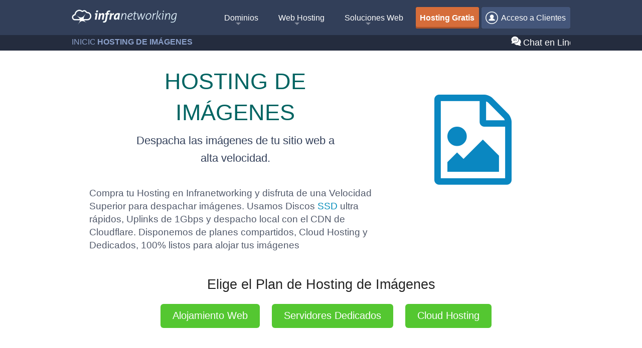

--- FILE ---
content_type: text/html; charset=UTF-8
request_url: https://www.infranetworking.com/hosting-imagenes
body_size: 13969
content:
<!DOCTYPE html> <html class="no-js" xml:lang="es" lang="es"> <head>

<!-- Google Tag Manager -->
<script>(function(w,d,s,l,i){w[l]=w[l]||[];w[l].push({'gtm.start':
new Date().getTime(),event:'gtm.js'});var f=d.getElementsByTagName(s)[0],
j=d.createElement(s),dl=l!='dataLayer'?'&l='+l:'';j.async=true;j.src=
'https://www.googletagmanager.com/gtm.js?id='+i+dl;f.parentNode.insertBefore(j,f);
})(window,document,'script','dataLayer','GTM-599GC33K');</script>
<!-- End Google Tag Manager -->

    <meta charset="utf-8" />
    <meta property="og:type" content="object">
    <meta name="twitter:card" content="summary_large_image">
    <meta name="twitter:site" content="@infranetworking">
    <meta name="twitter:domain" content="Infranetworking">
    <meta name="twitter:creator" content="@infranetworking">
    <meta property="og:site_name" content="Infranetworking">
    <meta name="csrf-token" content="kOhsYTEDF8i1pneotBIbFnGluxykuTp7eOA0g0ab">

    
    
    <!-- New Meta Title -->
            
        <meta property="og:title" content="Hosting de Imágenes">  <meta name="twitter:description" content="Hospeda tus Imágenes en nuestro Cloud Hosting y Servidores Dedicados.">  <meta name="twitter:title" content="Hosting de Imágenes"> <title>Hosting de Imágenes</title>  <meta name="description" content="Hospeda tus Imágenes en nuestro Cloud Hosting y Servidores Dedicados." />   <meta name="viewport" content="width=device-width, initial-scale=1.0" /> <meta name="wot-verification" content="8738659328f899385de5"/> <meta name="referrer" content="origin">   <link rel="stylesheet" href="https://www.infranetworking.com/css/font-awesome/font-awesome.min.css" crossorigin="anonymous" media="print" onload="this.media='all'"/> <link rel="stylesheet" href="https://www.infranetworking.com/css/font-awesome/fonts-googleapis.css" crossorigin="anonymous" media="print" onload="this.media='all'"/>  <link rel="stylesheet" href="https://www.infranetworking.com/css/app.css?v=1.8.50" type="text/css" media="screen">   <link rel="preload" href="https://www.infranetworking.com/css/landings/hosting-con-imagenes.css?v=1.8.432" as="style" > <link rel="stylesheet" href="https://www.infranetworking.com/css/landings/hosting-con-imagenes.css?v=1.8.432" type="text/css">   <link rel="preload" href="https://www.infranetworking.com/css/custom/custom.css?v=1.1.3" as="style" media="screen"> <link rel="stylesheet" href="https://www.infranetworking.com/css/custom/custom.css?v=1.1.3" media="screen">   <meta property="og:url" content="https://www.infranetworking.com/hosting-imagenes"> <link href="https://www.infranetworking.com/hosting-imagenes" rel="canonical"> <link rel="alternate" href="https://www.infranetworking.com/hosting-imagenes" hreflang="x-default" />     <link rel="alternate" href="https://www.infranetworking.com/ecuador/hosting-imagenes" hreflang="es-ec" >    <link rel="alternate" href="https://www.infranetworking.com/bolivia/hosting-imagenes" hreflang="es-bo" >    <link rel="alternate" href="https://www.infranetworking.com/chile/hosting-imagenes" hreflang="es-cl" >    <link rel="alternate" href="https://www.infranetworking.com/mexico/hosting-imagenes" hreflang="es-mx" >    <link rel="alternate" href="https://www.infranetworking.com/peru/hosting-imagenes" hreflang="es-pe" >    <link rel="alternate" href="https://www.infranetworking.com/espana/hosting-imagenes" hreflang="es-es" >    <link rel="alternate" href="https://www.infranetworking.com/colombia/hosting-imagenes" hreflang="es-co" >    <link rel="alternate" href="https://www.infranetworking.com/argentina/hosting-imagenes" hreflang="es-ar" >    <link rel="alternate" href="https://www.infranetworking.com/paraguay/hosting-imagenes" hreflang="es-py" >    <link rel="alternate" href="https://www.infranetworking.com/el-salvador/hosting-imagenes" hreflang="es-sv" >    <link rel="alternate" href="https://www.infranetworking.com/costa-rica/hosting-imagenes" hreflang="es-cr" >    <link rel="alternate" href="https://www.infranetworking.com/panama/hosting-imagenes" hreflang="es-pa" >    <link rel="alternate" href="https://www.infranetworking.com/puerto-rico/hosting-imagenes" hreflang="es-pr" >    <link rel="alternate" href="https://www.infranetworking.com/republica-dominicana/hosting-imagenes" hreflang="es-do" >    <link rel="icon" href="https://infimg.com/com/images/icons/favicon.ico" type="image/x-icon"> <link rel="apple-touch-icon" sizes="144x144" href="https://infimg.com/com/images/icons/apple-touch-icon-144x144-precomposed.png"> <link rel="apple-touch-icon" sizes="114x114" href="https://infimg.com/com/images/icons/apple-touch-icon-114x114-precomposed.png"> <link rel="apple-touch-icon" sizes="72x72" href="https://infimg.com/com/images/icons/apple-touch-icon-72x72-precomposed.png"> <link rel="apple-touch-icon" href="https://infimg.com/com/images/icons/apple-touch-icon-precomposed.png">   


	

	<!-- Hotjar Tracking Code for https://www.infranetworking.com -->
	<script>
	    (function(h,o,t,j,a,r){
        	h.hj=h.hj||function(){(h.hj.q=h.hj.q||[]).push(arguments)};
	        h._hjSettings={hjid:3505944,hjsv:6};
	        a=o.getElementsByTagName('head')[0];
        	r=o.createElement('script');r.async=1;
	        r.src=t+h._hjSettings.hjid+j+h._hjSettings.hjsv;
	        a.appendChild(r);
	    })(window,document,'https://static.hotjar.com/c/hotjar-','.js?sv=');
	</script>

    <script>
    /*! lazysizes - v5.3.1 */
    !function(e){var t=function(u,D,f){"use strict";var k,H;if(function(){var e;var t={lazyClass:"lazyload",loadedClass:"lazyloaded",loadingClass:"lazyloading",preloadClass:"lazypreload",errorClass:"lazyerror",autosizesClass:"lazyautosizes",fastLoadedClass:"ls-is-cached",iframeLoadMode:0,srcAttr:"data-src",srcsetAttr:"data-srcset",sizesAttr:"data-sizes",minSize:40,customMedia:{},init:true,expFactor:1.5,hFac:.8,loadMode:2,loadHidden:true,ricTimeout:0,throttleDelay:125};H=u.lazySizesConfig||u.lazysizesConfig||{};for(e in t){if(!(e in H)){H[e]=t[e]}}}(),!D||!D.getElementsByClassName){return{init:function(){},cfg:H,noSupport:true}}var O=D.documentElement,i=u.HTMLPictureElement,P="addEventListener",$="getAttribute",q=u[P].bind(u),I=u.setTimeout,U=u.requestAnimationFrame||I,o=u.requestIdleCallback,j=/^picture$/i,r=["load","error","lazyincluded","_lazyloaded"],a={},G=Array.prototype.forEach,J=function(e,t){if(!a[t]){a[t]=new RegExp("(\\s|^)"+t+"(\\s|$)")}return a[t].test(e[$]("class")||"")&&a[t]},K=function(e,t){if(!J(e,t)){e.setAttribute("class",(e[$]("class")||"").trim()+" "+t)}},Q=function(e,t){var a;if(a=J(e,t)){e.setAttribute("class",(e[$]("class")||"").replace(a," "))}},V=function(t,a,e){var i=e?P:"removeEventListener";if(e){V(t,a)}r.forEach(function(e){t[i](e,a)})},X=function(e,t,a,i,r){var n=D.createEvent("Event");if(!a){a={}}a.instance=k;n.initEvent(t,!i,!r);n.detail=a;e.dispatchEvent(n);return n},Y=function(e,t){var a;if(!i&&(a=u.picturefill||H.pf)){if(t&&t.src&&!e[$]("srcset")){e.setAttribute("srcset",t.src)}a({reevaluate:true,elements:[e]})}else if(t&&t.src){e.src=t.src}},Z=function(e,t){return(getComputedStyle(e,null)||{})[t]},s=function(e,t,a){a=a||e.offsetWidth;while(a<H.minSize&&t&&!e._lazysizesWidth){a=t.offsetWidth;t=t.parentNode}return a},ee=function(){var a,i;var t=[];var r=[];var n=t;var s=function(){var e=n;n=t.length?r:t;a=true;i=false;while(e.length){e.shift()()}a=false};var e=function(e,t){if(a&&!t){e.apply(this,arguments)}else{n.push(e);if(!i){i=true;(D.hidden?I:U)(s)}}};e._lsFlush=s;return e}(),te=function(a,e){return e?function(){ee(a)}:function(){var e=this;var t=arguments;ee(function(){a.apply(e,t)})}},ae=function(e){var a;var i=0;var r=H.throttleDelay;var n=H.ricTimeout;var t=function(){a=false;i=f.now();e()};var s=o&&n>49?function(){o(t,{timeout:n});if(n!==H.ricTimeout){n=H.ricTimeout}}:te(function(){I(t)},true);return function(e){var t;if(e=e===true){n=33}if(a){return}a=true;t=r-(f.now()-i);if(t<0){t=0}if(e||t<9){s()}else{I(s,t)}}},ie=function(e){var t,a;var i=99;var r=function(){t=null;e()};var n=function(){var e=f.now()-a;if(e<i){I(n,i-e)}else{(o||r)(r)}};return function(){a=f.now();if(!t){t=I(n,i)}}},e=function(){var v,m,c,h,e;var y,z,g,p,C,b,A;var n=/^img$/i;var d=/^iframe$/i;var E="onscroll"in u&&!/(gle|ing)bot/.test(navigator.userAgent);var _=0;var w=0;var M=0;var N=-1;var L=function(e){M--;if(!e||M<0||!e.target){M=0}};var x=function(e){if(A==null){A=Z(D.body,"visibility")=="hidden"}return A||!(Z(e.parentNode,"visibility")=="hidden"&&Z(e,"visibility")=="hidden")};var W=function(e,t){var a;var i=e;var r=x(e);g-=t;b+=t;p-=t;C+=t;while(r&&(i=i.offsetParent)&&i!=D.body&&i!=O){r=(Z(i,"opacity")||1)>0;if(r&&Z(i,"overflow")!="visible"){a=i.getBoundingClientRect();r=C>a.left&&p<a.right&&b>a.top-1&&g<a.bottom+1}}return r};var t=function(){var e,t,a,i,r,n,s,o,l,u,f,c;var d=k.elements;if((h=H.loadMode)&&M<8&&(e=d.length)){t=0;N++;for(;t<e;t++){if(!d[t]||d[t]._lazyRace){continue}if(!E||k.prematureUnveil&&k.prematureUnveil(d[t])){R(d[t]);continue}if(!(o=d[t][$]("data-expand"))||!(n=o*1)){n=w}if(!u){u=!H.expand||H.expand<1?O.clientHeight>500&&O.clientWidth>500?500:370:H.expand;k._defEx=u;f=u*H.expFactor;c=H.hFac;A=null;if(w<f&&M<1&&N>2&&h>2&&!D.hidden){w=f;N=0}else if(h>1&&N>1&&M<6){w=u}else{w=_}}if(l!==n){y=innerWidth+n*c;z=innerHeight+n;s=n*-1;l=n}a=d[t].getBoundingClientRect();if((b=a.bottom)>=s&&(g=a.top)<=z&&(C=a.right)>=s*c&&(p=a.left)<=y&&(b||C||p||g)&&(H.loadHidden||x(d[t]))&&(m&&M<3&&!o&&(h<3||N<4)||W(d[t],n))){R(d[t]);r=true;if(M>9){break}}else if(!r&&m&&!i&&M<4&&N<4&&h>2&&(v[0]||H.preloadAfterLoad)&&(v[0]||!o&&(b||C||p||g||d[t][$](H.sizesAttr)!="auto"))){i=v[0]||d[t]}}if(i&&!r){R(i)}}};var a=ae(t);var S=function(e){var t=e.target;if(t._lazyCache){delete t._lazyCache;return}L(e);K(t,H.loadedClass);Q(t,H.loadingClass);V(t,B);X(t,"lazyloaded")};var i=te(S);var B=function(e){i({target:e.target})};var T=function(e,t){var a=e.getAttribute("data-load-mode")||H.iframeLoadMode;if(a==0){e.contentWindow.location.replace(t)}else if(a==1){e.src=t}};var F=function(e){var t;var a=e[$](H.srcsetAttr);if(t=H.customMedia[e[$]("data-media")||e[$]("media")]){e.setAttribute("media",t)}if(a){e.setAttribute("srcset",a)}};var s=te(function(t,e,a,i,r){var n,s,o,l,u,f;if(!(u=X(t,"lazybeforeunveil",e)).defaultPrevented){if(i){if(a){K(t,H.autosizesClass)}else{t.setAttribute("sizes",i)}}s=t[$](H.srcsetAttr);n=t[$](H.srcAttr);if(r){o=t.parentNode;l=o&&j.test(o.nodeName||"")}f=e.firesLoad||"src"in t&&(s||n||l);u={target:t};K(t,H.loadingClass);if(f){clearTimeout(c);c=I(L,2500);V(t,B,true)}if(l){G.call(o.getElementsByTagName("source"),F)}if(s){t.setAttribute("srcset",s)}else if(n&&!l){if(d.test(t.nodeName)){T(t,n)}else{t.src=n}}if(r&&(s||l)){Y(t,{src:n})}}if(t._lazyRace){delete t._lazyRace}Q(t,H.lazyClass);ee(function(){var e=t.complete&&t.naturalWidth>1;if(!f||e){if(e){K(t,H.fastLoadedClass)}S(u);t._lazyCache=true;I(function(){if("_lazyCache"in t){delete t._lazyCache}},9)}if(t.loading=="lazy"){M--}},true)});var R=function(e){if(e._lazyRace){return}var t;var a=n.test(e.nodeName);var i=a&&(e[$](H.sizesAttr)||e[$]("sizes"));var r=i=="auto";if((r||!m)&&a&&(e[$]("src")||e.srcset)&&!e.complete&&!J(e,H.errorClass)&&J(e,H.lazyClass)){return}t=X(e,"lazyunveilread").detail;if(r){re.updateElem(e,true,e.offsetWidth)}e._lazyRace=true;M++;s(e,t,r,i,a)};var r=ie(function(){H.loadMode=3;a()});var o=function(){if(H.loadMode==3){H.loadMode=2}r()};var l=function(){if(m){return}if(f.now()-e<999){I(l,999);return}m=true;H.loadMode=3;a();q("scroll",o,true)};return{_:function(){e=f.now();k.elements=D.getElementsByClassName(H.lazyClass);v=D.getElementsByClassName(H.lazyClass+" "+H.preloadClass);q("scroll",a,true);q("resize",a,true);q("pageshow",function(e){if(e.persisted){var t=D.querySelectorAll("."+H.loadingClass);if(t.length&&t.forEach){U(function(){t.forEach(function(e){if(e.complete){R(e)}})})}}});if(u.MutationObserver){new MutationObserver(a).observe(O,{childList:true,subtree:true,attributes:true})}else{O[P]("DOMNodeInserted",a,true);O[P]("DOMAttrModified",a,true);setInterval(a,999)}q("hashchange",a,true);["focus","mouseover","click","load","transitionend","animationend"].forEach(function(e){D[P](e,a,true)});if(/d$|^c/.test(D.readyState)){l()}else{q("load",l);D[P]("DOMContentLoaded",a);I(l,2e4)}if(k.elements.length){t();ee._lsFlush()}else{a()}},checkElems:a,unveil:R,_aLSL:o}}(),re=function(){var a;var n=te(function(e,t,a,i){var r,n,s;e._lazysizesWidth=i;i+="px";e.setAttribute("sizes",i);if(j.test(t.nodeName||"")){r=t.getElementsByTagName("source");for(n=0,s=r.length;n<s;n++){r[n].setAttribute("sizes",i)}}if(!a.detail.dataAttr){Y(e,a.detail)}});var i=function(e,t,a){var i;var r=e.parentNode;if(r){a=s(e,r,a);i=X(e,"lazybeforesizes",{width:a,dataAttr:!!t});if(!i.defaultPrevented){a=i.detail.width;if(a&&a!==e._lazysizesWidth){n(e,r,i,a)}}}};var e=function(){var e;var t=a.length;if(t){e=0;for(;e<t;e++){i(a[e])}}};var t=ie(e);return{_:function(){a=D.getElementsByClassName(H.autosizesClass);q("resize",t)},checkElems:t,updateElem:i}}(),t=function(){if(!t.i&&D.getElementsByClassName){t.i=true;re._();e._()}};return I(function(){H.init&&t()}),k={cfg:H,autoSizer:re,loader:e,init:t,uP:Y,aC:K,rC:Q,hC:J,fire:X,gW:s,rAF:ee}}(e,e.document,Date);e.lazySizes=t,"object"==typeof module&&module.exports&&(module.exports=t)}("undefined"!=typeof window?window:{});
    /*! lazysizes - v5.3.1 The ls.unveilhooks.js */
    !function(e,t){var a=function(){t(e.lazySizes),e.removeEventListener("lazyunveilread",a,!0)};t=t.bind(null,e,e.document),"object"==typeof module&&module.exports?t(require("lazysizes")):"function"==typeof define&&define.amd?define(["lazysizes"],t):e.lazySizes?a():e.addEventListener("lazyunveilread",a,!0)}(window,function(e,i,o){"use strict";var l,d,u={};function s(e,t,a){var n,r;u[e]||(n=i.createElement(t?"link":"script"),r=i.getElementsByTagName("script")[0],t?(n.rel="stylesheet",n.href=e):(n.onload=function(){n.onerror=null,n.onload=null,a()},n.onerror=n.onload,n.src=e),u[e]=!0,u[n.src||n.href]=!0,r.parentNode.insertBefore(n,r))}i.addEventListener&&(l=function(e,t){var a=i.createElement("img");a.onload=function(){a.onload=null,a.onerror=null,a=null,t()},a.onerror=a.onload,a.src=e,a&&a.complete&&a.onload&&a.onload()},addEventListener("lazybeforeunveil",function(e){var t,a,n;if(e.detail.instance==o&&!e.defaultPrevented){var r=e.target;if("none"==r.preload&&(r.preload=r.getAttribute("data-preload")||"auto"),null!=r.getAttribute("data-autoplay"))if(r.getAttribute("data-expand")&&!r.autoplay)try{r.play()}catch(e){}else requestAnimationFrame(function(){r.setAttribute("data-expand","-10"),o.aC(r,o.cfg.lazyClass)});(t=r.getAttribute("data-link"))&&s(t,!0),(t=r.getAttribute("data-script"))&&(e.detail.firesLoad=!0,s(t,null,function(){e.detail.firesLoad=!1,o.fire(r,"_lazyloaded",{},!0,!0)})),(t=r.getAttribute("data-require"))&&(o.cfg.requireJs?o.cfg.requireJs([t]):s(t)),(a=r.getAttribute("data-bg"))&&(e.detail.firesLoad=!0,l(a,function(){r.style.backgroundImage="url("+(d.test(a)?JSON.stringify(a):a)+")",e.detail.firesLoad=!1,o.fire(r,"_lazyloaded",{},!0,!0)})),(n=r.getAttribute("data-poster"))&&(e.detail.firesLoad=!0,l(n,function(){r.poster=n,e.detail.firesLoad=!1,o.fire(r,"_lazyloaded",{},!0,!0)}))}},!(d=/\(|\)|\s|'/)))});
    </script>
</head>
 <body class="home blog "> <div class="off-canvas-wrap" data-offcanvas> <div class="header"> <div class="row collapse"> <div class="large-12 columns"> <div class="large-3 small-8 columns"> <div class="logoTitle"> <a title="Infranetworking - Web Hosting Profesional" class="logo " href="/"><span class="hideText">Infranetworking - Web Hosting Profesional</span></a> </div>  </div> <nav class="tab-bar top-bar large-9 small-4 columns" data-topbar> <div class="top-bar-section show-for-large-up"> <ul class="right mainNav"> <li class="has-dropdown not-click"> <a href="/dominios">Dominios</a> <ul class="dropdown m-menu"> <li> <div class="row"> <div class="medium-12 column"> <span class="dividermega"></span> </div> <div class="medium-4 column"> <a href="/dominios" class="lm"> <i class="fa fa-star" aria-hidden="true"></i> <h3>Registrar Dominios</h3> <span>Registra tu Dominio hoy</span> </a> </div> <div class="medium-4 column"> <a href="/transferencia-dominios" class="lm"> <i class="fa fa-share" aria-hidden="true"></i> <h3>Transferencia de Dominios</h3> <span>Transfiere tu Dominio Rápidamente</span> </a> </div> <div class="medium-4 column"> <a href="https://www.infranetworking.com/whois" class="lm"> <i class="fa fa-search" aria-hidden="true"></i> <h3>Consulta de Whois</h3> <span>Muestra Información de Dominios</span> </a> </div> </div> </li> </ul> </li> <li class="has-dropdown not-click"><a href="/web-hosting">Web Hosting</a> <ul class="dropdown m-menu"> <li> <div class="row"> <div class="medium-12 column"> <span class="dividermega"></span> </div> <div class="medium-4 column"> <a href="/web-hosting" class="lm"> <i class="fa fa-hdd-o" aria-hidden="true"></i> <h3>Alojamiento Web  </h3> <span>Para comenzar tu proyecto</span> </a> </div> <div class="medium-4 column"> <a href="/hosting/multidominio" class="lm"> <i class="fa fa-cubes" aria-hidden="true"></i> <h3>Hosting Multidominios</h3> <span>Aloja múltiples dominios</span> </a> </div> <div class="medium-4 column"> <a href="/servidores/semi-dedicados" class="lm"> <i class="fa fa-server" aria-hidden="true"></i> <h3>Hosting Semi Dedicado</h3> <span>Orientado a emprendimientos</span> </a> </div> <div class="medium-4 column"> <a href="/hosting/wordpress" class="lm"> <i class="fa fa-wordpress" aria-hidden="true"></i> <h3>Hosting Wordpress</h3> <span>Planes Optimizados para Wordpress</span> </a> </div> <div class="medium-4 column"> <a href="/cloud/vps" class="lm"> <i class="fa fa-cloud" aria-hidden="true"></i> <h3>Cloud Hosting</h3> <span>Escalabilidad asegurada</span> </a> </div> <div class="medium-4 column"> <a href="/servidores-dedicados" class="lm"> <i class="fa fa-database" aria-hidden="true"></i> <h3>Servidores Dedicados</h3> <span>Exclusivos para ti</span> </a> </div> </div> </li> </ul> </li> <li class="has-dropdown not-click "> <a href="#" title="Soluciones Web">Soluciones Web</a> <ul class="dropdown m-menu"> <li> <div class="row wide-row-menu"> <div class="medium-12 column"> <span class="dividermega"></span> </div> <div class="medium-4 column"> <a href="/hosting-laravel" class="lm"> <i class="fa fa-code" aria-hidden="true"></i> <h3>Hosting Laravel</h3> <span>Crea tu página con Laravel</span> </a> </div> <div class="medium-4 column"> <a href="/ecommerce-hosting" class="lm"> <i class="fa fa-shopping-basket" aria-hidden="true"></i> <h3>E-commerce</h3> <span>Soluciones en Comercio Electrónico</span> </a> </div> <div class="medium-4 column"> <a href="/correo-corporativo" class="lm"> <i class="fa fa-envelope-o" aria-hidden="true"></i> <h3>Correo Corporativo</h3> <span>Email Profesional para Empresas</span> </a> </div> <div class="medium-4 column"> <a href="/hosting-para-revendedores" class="lm"> <i class="fa fa-usd" aria-hidden="true"></i> <h3>Hosting para Revendedores</h3> <span>Gana dinero revendiendo nuestros servicios</span> </a> </div> <div class="medium-4 column"> <a href="/certificados/ssl" class="lm"> <i class="fa fa-lock" aria-hidden="true"></i> <h3>Certificados SSL</h3> <span>Seguridad para tu sitio</span> </a> </div> <div class="medium-4 column"> <a href="/administracion/servidores" class="lm"> <i class="fa fa-linux" aria-hidden="true"></i> <h3>Administración de Servidores</h3> <span>Seguridad y Optimización para tu Servidor</span> </a> </div> </div> </li> </ul> </li> <li class="hostingfree"> <a class="clientsOption" href="/hosting-gratis"> <b>Hosting Gratis</b> </a> </li> <li> <a class="clientsOption" href="/ingresar"> <span class="icon icon25x25 iconLoginClient"></span> Acceso a Clientes </a> </li> </ul> </div> <div class="right-small hide-for-large-up"> <a class="right-off-canvas-toggle menu-icon" href="#"> <br /> <span class="menuLabel"> <span class="menuLabelContent">Menú</span> </span> </a> </div> </nav> </div> </div> </div> <div class="right-off-canvas-menu offcanvasMenu show-for-medium-down"> <div class="navigationOffCanvas"> <ul class="off-canvas-list"> <li><label>Principal</label></li> <li><a href="/"><i class="fa fa-home"></i>&nbsp;&nbsp;Inicio</a></li> <li><a href="https://panel.infranetworking.com/clientarea.php"><i class="fa fa-sign-in"></i>&nbsp;&nbsp;Acceso Clientes</a></li> <li><label>Web Hosting</label></li>  <li><a href="/web-hosting"><i class="fa fa-hdd-o"></i>&nbsp;&nbsp;Hosting Inicial</a></li>  <li><a href="/hosting/multidominio"><i class="fa fa-cubes"></i>&nbsp;Plan Multidominios</a></li> <li><a href="/servidores/semi-dedicados"><i class="fa fa-server"></i>&nbsp;Semi Dedicados</a></li> <li><a href="/hosting-gratis"><i class="fa fa-smile-o"></i>&nbsp;Hosting Gratis</a></li> <li><label>Hosting CMS </label></li> <li><a href="/hosting/wordpress"><i class="fa fa-wordpress"></i>&nbsp;&nbsp;Hosting Wordpress</a></li> <li><a href="/hosting/joomla"><i class="fa fa-joomla"></i>&nbsp;&nbsp;Hosting Joomla</a></li> <li><a href="/hosting-drupal"><i class="fa fa-drupal"></i>&nbsp;&nbsp;Hosting Drupal</a></li> <li><label>Servidores </label></li> <li><a href="/cloud/vps"><i class="fa fa-cloud"></i>&nbsp;&nbsp;Cloud Hosting</a></li> <li><a href="/servidores-dedicados"><i class="fa fa-database"></i>&nbsp;&nbsp;Servidores Dedicados</a></li> <li><label>Soluciones de Negocios </label></li> <li><a href="/dominios"><i class="fa fa-star"></i>&nbsp;&nbsp;Registro de Dominios</a></li> <li><a href="/ecommerce-hosting"><i class="fa fa-shopping-basket"></i>&nbsp;&nbsp;Tiendas Online</a></li> <li><a href="/certificados/ssl"><i class="fa fa-lock"></i>&nbsp;&nbsp;Certificados SSL</a> </li> <li><a href="/administracion/servidores"><i class="fa fa-linux"></i>&nbsp;&nbsp;Administración de Servidores</a> </li> <li><label>Empresa</label></li> <li><a href="/sobre-nosotros"><i class="fa fa-university"></i>&nbsp;&nbsp;Sobre Nosotros</a></li> <li><a href="/por-que-elegirnos"><i class="fa fa-question-circle"></i>&nbsp;&nbsp;Por qué elegirnos</a></li> <li><a href="/testimonios"><i class="fa fa-comments-o"></i>&nbsp;&nbsp;Testimonios</a></li> <li><a href="/contacto"><i class="fa fa-phone-square"></i>&nbsp;&nbsp;Contáctanos</a></li> </ul> </div> </div>  <div class="inner-wrap  margint70 "> <div class="mainToolbar "> <div class="row collapse"> <div class="large-12 columns">  <ol itemscope itemtype="http://schema.org/BreadcrumbList" id="breadcrumbs" class="breadcrumb large-8 medium-8 small-12 columns">  <li itemprop="itemListElement" itemscope itemtype="http://schema.org/ListItem" class="Breadcrumb"> <meta itemprop="position" content="1"/>   <a itemscope itemtype="http://schema.org/Thing" itemprop="item" href="/"> <span itemprop="name" class="Breadcrumb breadcrumb-0 breadcrumbChild">  Inicio  <span class="separator">»</span>   </span> </a>   </li>  <li itemprop="itemListElement" itemscope itemtype="http://schema.org/ListItem" class="Breadcrumb"> <meta itemprop="position" content="2"/> <strong>  Hosting de Imágenes   </strong> </li>  </ol>  <div class="connect large-4 medium-4 small-12 columns"> <div class="row collapse"> <div class="chatToolbarContainer"> <div class="LiveHelpButton"> <span>Chat en Linea</span> <img alt="Chat" class="chaticon-e" src="[data-uri]" width="20" height="20"> </div> </div> </div> </div> </div> </div> </div>  <div class="balanceo-carga-container hosting-images-container"> <div class="row mainContainer"> <div class="content large-8 columns"> <div class="large-12 columns mainPanel servicesContainer"> <div class="row"> <div class="introText text-center large-10 columns large-offset-1"> <h1>HOSTING DE IMÁGENES</h1> <p>Despacha las imágenes de tu sitio web a alta velocidad.</p> </div> </div> <div class="panel contentPanel dataPlanBanner planDetailsIcon"> <div class="caja"> <div class="contenido"> <div > <p> Compra tu Hosting en Infranetworking y disfruta de una Velocidad Superior para despachar imágenes. Usamos Discos <a href="/hosting-ssd">SSD</a> ultra rápidos, Uplinks de 1Gbps y despacho local con el CDN de Cloudflare. Disponemos de planes compartidos, Cloud Hosting y Dedicados, 100% listos para alojar tus imágenes </p> </div> </div> </div> </div> </div> </div> <div class="large-4 columns "> <div class="main-icon show-for-large-up"> <i class="fa fa-file-image-o" aria-hidden="true"></i> </div> </div> </div> <div class="row mainContainer "> <br> <div class="text-center"> <h3 class="">Elige el Plan de Hosting de Imágenes</h3> <div class="elige-plan"> <a href="/web-hosting" class="button LiveHelpButton">Alojamiento Web</a> <a href="/servidores-dedicados" class="button LiveHelpButton">Servidores Dedicados</a> <a href="/cloud/vps" class="button LiveHelpButton">Cloud Hosting</a> </div> </div> </div> <hr> <div class="panel-row  "> <div class="row"> <div class="large-12 columns panel contentPanel dataPlanBanner planDetailsIcon"> <div class="caja"> <div class="contenido text-left"> <h2 class="titulo  resetContentPanelH2 ">Otros Beneficios que Obtienes del Hosting con Backups</h2> <br />  <div class="text-center"></div>  <article class="itemfeatured"> <i class="fa fa-rocket"></i> <h3>Hosting Rápido</h3> <p> Las imágenes / fotos de tu sitio web o proyecto, se despacharán a toda velocidad, comienza a subir tus fotos que nosotros nos encargamos del resto. Hemos invertido incontables horas mejorando y optimizando nuestro hardware y software para que todo el contenido de tu web, incluídas las imágenes GIF JPG y PNG puedan despacharse al máximo de velocidad. Luego de esto las podrás compartir con todos tus contactos. </p> </article>  <article class="itemfeatured"> <i class="fa fa-globe"></i> <h3>CDN Mundial</h3> <p> Contamos con una alianza con Cloudflare, que nos permite activarte un completo CDN para que tus imágenes (gif, jpg, etc) se despachen desde el lugar más cercano a tu ubicación, con esto ganarás más rapidez al despachar el contenido de tu sitio web, y Google lo notará positivamente. Tener un CDN listo para despachar tus fotografías en sus diferentes formatos es una ventaja extra, sobre todo si tienes en cuenta el tamaño que tiene una imágen usada en fotografías que no se ha optimizado. </p> </article>  <article class="itemfeatured"> <i class="fa fa-clock-o"></i> <h3>Soporte 24x7 Real</h3> <p> Nuestro equipo técnico está <a href="/uptime">online todo el día</a> cuidando de los servidores, incluso en feriados, navidad, año nuevo y fines de semana. Estamos siempre pendientes de cada sistema, redes y sitios webs para que puedas estar respaldado en todo momento. Si necesitas contactarnos, puedes hacerlo desde Tickets, por Email, Chat online, Skype o via Telefónica. </p> </article>  <article class="itemfeatured"> <i class="fa fa-database"></i> <h3>Respaldos Semanales</h3> <p> Realizamos respaldos semanales de toda la información de tu sitio web, incluídas las imágenes. Podrás descargar respaldos de 7 días de antiguedad, o bien si lo necesitas, también guardamos respaldos con 30 días de antiguedad, en una capa doble de almacenamiento fuera del Datacenter, para estar más seguros de que tu información nunca se pierde. </p> </article>  <article class="itemfeatured"> <i class="fa fa-shield"></i> <h3>Servidores 100% Seguros</h3> <p> Protegemos tus archivos con firewalls de sistema basados en iptables, además de firewalls de aplicaciones, y sistemas de detección de intrusos, que protegen tu cuenta de hosting de ataques comunes contra los protocolos más usados como HTTP, HTTPS y FTP. </p> </article>  <article class="itemfeatured"> <i class="fa fa-cubes"></i> <h3>Hosting con Softaculous</h3> <p> Si además de hospedar tus imágenes también quieres instalar aplicaciones como Wordpress, puedes hacerlo sin problema. Nuestro alojamiento web cuenta con <a href="/autoinstalador-apps">Softaculous</a> te permite con un par de clicks instalar cualquier app que necesites, sin necesidad de subir código PHP - MySQL, todo se hace con un par de clicks de tu mouse, luego debes configurar pocos parámetros y ya estás listo para salir online. </p> </article>  <article class="itemfeatured"> <i class="fa fa-life-ring"></i> <h3>CMS para Compartir Fotografías</h3> <p> Compartir imágenes fotográficas nunca fue tan fácil. Podrás instalar <a href="/que-es-wordpress">Wordpress</a>, Joomla, e integrar sistemas para compartir galerías de fotos de forma fácil y rápida. Estos sistemas de gestión de fotos además te permiten generar tus galerías rápidamente, incluso si no conoces nada de informática. Además podrás en muchos casos aplicar filtros de imágen para cambiar de color, aspecto, textura o tamaño, o directamente también usar software para fotografías como Coppermine. Comienza a compartir hoy todo tu material a través de las redes sociales. <br><br>Los CMS para fotos te permiten además subir y manipular diversos formatos de imágen como JPG, GIF, PNG, BMP, etc, para elegir el mejor formato de imágen, y así ayudar a conservar un tamaño dentro de todo "normal". </p> </article>  <article class="itemfeatured"> <i class="fa fa-envelope"></i> <h3>Formatos Correctos</h3> <p> Elegir los formatos correcto de tu imágen puede cambiar un 100% su tamaño a la hora de subir los datos, y por consiguiente su peso final, haciendo que cargue mucho más rápido. Una archivo GIF, generalmente está asociado a gráficos y animaciones, mientras que los JPG se usan para imágen fotográfica, mientras que los PNG son gráficos enriquecidos, generalmente usados por diseñadores gráficos o web. Así que recuerda, antes de subir, piensa en qué formato es mejor. </p> </article>  <article class="itemfeatured"> <i class="fa fa-puzzle-piece"></i> <h3>Compatibilidad Total</h3> <p> Crear una página en internet para subir tu imagen es fácil, sólo necesitas tener un host que te soporte la carga (subir) masiva de imagen o foto que vayas a tomar. <br><br>Y claro está, que el host te brinde un soporte en español en todo momento, por eso nuestro alojamiento web en Internet (en tu idioma español) es ideal como host de cualquier imagen / foto que quieras subir o crear en la web. Modificar o crear tu foto o imagen también es posible con la plataforma que te brindamos, el hosting de imagen es además hiper rápido, tus imágenes se despacharán a toda velocidad. </p> </article>  </div> </div> </div> </div> </div> <div class="row mainContainer"> <div class="row"> <div class="large-12 columns panel contentPanel followUpBanner dudas"> <div class="text-center"> <h2>¿Tienes consultas sobre nuestro Alojamiento de Imágenes?</h2> <a href="javascript:void(Tawk_API.toggle())" class="button LiveHelpButton">Habla con nuestros Expertos ¡Ahora!</a> </div> </div> </div> </div> </div>  <div class="subscribeBannerContainer"> <div class="row collapse"> <div class="large-12 columns panel contentPanel noBGBanner subscribeBanner"> <div class="large-12 medium-12 columns"> <div class="row collapse"> <div class="large-4 medium-4 columns text-center subscribeDescription"> <p>Recibe en tu Correo Electrónico las mejores <br/>Ofertas Especiales y Novedades</p> </div> <form method="post" action="/postsuscribe" id="mc_signup_form"> <input type="hidden" name="_token" value="kOhsYTEDF8i1pneotBIbFnGluxykuTp7eOA0g0ab"> <input type="hidden" id="mc_submit_type" name="mc_submit_type" value="html"> <input type="hidden" name="mcsf_action" value="mc_submit_signup_form"> <input type="hidden" id="_mc_submit_signup_form_nonce" name="_mc_submit_signup_form_nonce" value="53ac60a55e"> <div class="mc_form_inside"> <div class="updated" id="mc_message"> <div class="large-8 medium-8 columns formBlock"> <div class="row collapse"> <div class="large-4 medium-6 small-12 columns"> <label for="FormContactnombre" class="mc_var_label mc_header mc_header_text">Tu nombre</label> <input type="text" size="18" placeholder="Escribe tu nombre" name="nombre" id="FormContactnombre" class="mc_input" required > </div> <div class="large-4 medium-6 columns formsuscription"> <label for="FormContactemail" class="mc_var_label mc_header mc_header_email">Email<span class="mc_required">*</span></label> <input type="text" placeholder="Escribe tu email" name="email" id="FormContactemail" class="mc_input" required > </div> <div class="large-4 medium-12 small-12 columns hide-for-small"> <div class="mc_signup_submit"> <input type="submit" name="mc_signup_submit" value="Suscríbete" class="button mc_signup_submit"> </div> </div> </div> </div> </div> </div> <div class="large-8 columns text-center subscribeDescription" style="text-align: left!important; padding-left: 7px;"> <div class="large-12 columns checkboxnews"> <input type="checkbox" id="FormContactemailterms" name="accept_terms" required/> <label for="FormContactemailterms">Doy mi consentimiento y acepto los </label> <a href="/legal/condiciones">Términos y Condiciones de Servicio</a> </div> <div class="large-8 columns large-pull-4"> <div id="FormSubscribeaccept_terms"></div> </div> </div> <div class="large-4 medium-12 small-12 columns show-for-small-only"> <div class="mc_signup_submit"> <input type="submit" name="mc_signup_submit" value="Suscríbete" class="button mc_signup_submit"> </div> </div> </form> </div> </div> </div> </div> </div>   <a href="#content" class="up" title="Back to top"><div class="ir-arriba"><i class="fa fa-chevron-up" aria-hidden="true"></i></div></a> <div class="mainFooter"> <div class="row"> <div class="large-12 columns text-center"> <div class="large-1 soluciones medium-4 columns widget"> <ul> <li><b>Soluciones</b></li> <li><a title="Hosting cPanel" href="/hosting-cpanel">Hosting cPanel</a></li> <li><a title="Hosting Imagenes" href="/hosting-imagenes">Hosting Imagenes</a></li> <li><a title="Hosting SSD" href="/hosting-ssd">Hosting SSD</a></li> <li><a title="Hosting Barato" href="/hosting-barato">Hosting Barato</a></li> <li><a title="Hosting Virtual" href="/hosting/virtual">Hosting Virtual</a></li> </ul> </div> <div class="large-2 apps medium-4 columns widget"> <ul> <li><b>Alojamiento de Apps</b></li> <li><a title="Hosting Prestashop" href="/prestashop-hosting">Hosting Prestashop</a></li> <li><a title="Hosting Magento" href="/magento-hosting">Hosting Magento</a></li> <li><a title="Hosting Drupal" href="/hosting-drupal">Hosting Drupal</a></li> <li><a title="Hosting Joomla" href="/hosting/joomla">Hosting Joomla</a></li> <li><a title="Hosting Node JS" href="/hosting-node-js">Hosting Node JS</a></li> </ul> </div> <div class="large-3 informacion medium-4 columns widget"> <ul class=""> <li><b>Información</b></li> <li><a title="Contáctanos" href="/contacto">Contáctanos</a></li> <li><a title="Términos y Condiciones" href="/legal/condiciones">Términos y Condiciones</a></li> <li><a title="Hosting Gratis para Educación" href="/hosting-gratis-para-educacion">Hosting Gratis para Educación</a></li> <li><a title="Programa de Afiliados" href="/gane-dinero">Programa de Afiliados</a></li> <li><a title="Cupones y Descuentos" href="/beneficios-hosting">Cupones y Descuentos</a></li> <li><a title="Mapa del Sitio" href="/sitemap.html">Mapa del Sitio</a></li> </ul> </div> <div class="large-2 medium-4 columns widget"> <ul> <li><b>Recursos & Ayuda</b></li> <li><a title="Preguntas Frecuentes" href="/ayuda-hosting">Preguntas Frecuentes</a></li> <li><a title="Estado de Red y Servicios" href="https://status.infranetworking.com/" rel="nofollow noopener noreferrer" target="_blank">Estado de Red y Servicios</a></li> <li><a title="Herramientas" href="/herramientas-webmasters">Herramientas</a></li> <li><a title="Tutoriales Wordpress" href="https://blog.infranetworking.com/category/tutoriales-wordpress/">Tutoriales Wordpress</a></li> <li><a title="Tutoriales de Hosting" href="https://blog.infranetworking.com/category/tutoriales-hosting/">Tutoriales de Hosting</a></li> </ul> </div> <div class="large-2 medium-8 columns widget"> <ul> <li><b>Empresa</b></li> <li><a title="Sobre Nosotros" href="/sobre-nosotros">Sobre Nosotros</a></li> <li><a title="Por qué elegirnos" href="/por-que-elegirnos">Por qué elegirnos</a></li> <li><a title="Trabaja con nosotros" href="/trabaja-con-nosotros">Trabaja con nosotros</a></li> <li><a title="Testimonios" href="/testimonios">Testimonios</a></li> <li><a title="Blog" href="https://blog.infranetworking.com" rel="nofollow noopener noreferrer" target="_blank">Blog</a></li> </ul> </div> </div> </div> </div> <div class="supportContainer"> <div class="row"> <div class="large-12 columns"> <div class="large-12 medium-12 large-centered"> <h3> ¿Asistencia Técnica? Llama 24x7x365 a nuestro soporte gratuito las 24 horas del día,<br> los 7 días de la semana al <b>(+1) 786 272 2065</b> </h3> </div> </div> </div> </div> <div class="creditsContainer"> <div class="row"> <div class="large-12 columns"> <div class="text-center">OBTÉN PROMOCIONES - SÍGUENOS</div> </div> </div> <div class="row"> <div class="large-12 columns"> <div class="large-12 medium-12 large-centered"> <ul class="iconsSocial"> <li><a title="twitter" href="https://twitter.com/Infranetworking" rel="nofollow noopener noreferrer" target="_blank"><i class="fa fa-twitter"></i></a></li> <li><a title="facebook" href="https://www.facebook.com/infranetworkingcom/" rel="nofollow noopener noreferrer" target="_blank"><i class="fa fa-facebook-official"></i></a></li> <li><a title="linkedin" href="https://www.linkedin.com/company/infranetworking" rel="nofollow noopener noreferrer" target="_blank"><i class="fa fa-linkedin"></i></a></li> <li><a title="github" href="https://github.com/infranetworkingcom" rel="nofollow noopener noreferrer" target="_blank"><i class="fa fa-github"></i></a></li> <li><a title="youtube" href="https://www.youtube.com/c/Infranetworking1" rel="nofollow noopener noreferrer" target="_blank"><i class="fa fa-youtube"></i></a></li> <li><a title="instagram" href="https://www.instagram.com/infranetworking/" rel="nofollow noopener noreferrer" target="_blank"><i class="fa fa-instagram"></i></a></li> </ul> </div> <div class="large-12 medium-12 credits large-centered">  <p>Infranetworking Internacional - Copyright 2002-2026</p>  <p> Todos los derechos reservados. </p> </div> </div> </div> </div>  <div class="flagsContainer"> <div class="row"> <div class="large-12 medium-12 large-centered"> <div class="flags"> <div class="flag"> <span class="region">Región: </span> <a href="#" class="dropdown" data-dropdown="countries" data-options="is_hover:true; hover_timeout:5000;align: top">  <img class="lazyload flag-icon flag-icon-int" width="1.31em" height="1.31em" alt="Proveedor de Hosting" data-src="[data-uri]" /> <span class="title">Internacional</span>  </a> </div> <ul id="countries" class="f-dropdown" data-dropdown-content>                                                                                                                                                                                                                                                                                                                                                       <li> <a title="Proveedor de Hosting Bolivia" href="https://www.infranetworking.com/bolivia/hosting-imagenes"><img class="lazyload flag-icon" width="1.31em" height="1.31em" data-bg="https://infimg.com/com/flags/4x3/bo.svg" alt="Proveedor de Hosting Bolivia" data-src="[data-uri]"/> <span>Bolivia</span></a> </li>                                                                  <li> <a title="Proveedor de Hosting Ecuador" href="https://www.infranetworking.com/ecuador/hosting-imagenes"><img class="lazyload flag-icon" width="1.31em" height="1.31em" data-bg="https://infimg.com/com/flags/4x3/ec.svg" alt="Proveedor de Hosting Ecuador" data-src="[data-uri]"/> <span>Ecuador</span></a> </li>                                                                                                                                                                                                                                                                                                                                                                                                                                       <li> <a title="Proveedor de Hosting Chile" href="https://www.infranetworking.com/chile/hosting-imagenes"><img class="lazyload flag-icon" width="1.31em" height="1.31em" data-bg="https://infimg.com/com/flags/4x3/cl.svg" alt="Proveedor de Hosting Chile" data-src="[data-uri]"/> <span>Chile</span></a> </li>                                                                                                            <li> <a title="Proveedor de Hosting México" href="https://www.infranetworking.com/mexico/hosting-imagenes"><img class="lazyload flag-icon" width="1.31em" height="1.31em" data-bg="https://infimg.com/com/flags/4x3/mx.svg" alt="Proveedor de Hosting México" data-src="[data-uri]"/> <span>México</span></a> </li>                                                                                                                                 <li> <a title="Proveedor de Hosting Perú" href="https://www.infranetworking.com/peru/hosting-imagenes"><img class="lazyload flag-icon" width="1.31em" height="1.31em" data-bg="https://infimg.com/com/flags/4x3/pe.svg" alt="Proveedor de Hosting Perú" data-src="[data-uri]"/> <span>Perú</span></a> </li>                                                                                                                                                      <li> <a title="Proveedor de Hosting España" href="https://www.infranetworking.com/espana/hosting-imagenes"><img class="lazyload flag-icon" width="1.31em" height="1.31em" data-bg="https://infimg.com/com/flags/4x3/es.svg" alt="Proveedor de Hosting España" data-src="[data-uri]"/> <span>España</span></a> </li>                                                                                                                                                                           <li> <a title="Proveedor de Hosting Colombia" href="https://www.infranetworking.com/colombia/hosting-imagenes"><img class="lazyload flag-icon" width="1.31em" height="1.31em" data-bg="https://infimg.com/com/flags/4x3/co.svg" alt="Proveedor de Hosting Colombia" data-src="[data-uri]"/> <span>Colombia</span></a> </li>                                                                                                                                                                                                <li> <a title="Proveedor de Hosting Argentina" href="https://www.infranetworking.com/argentina/hosting-imagenes"><img class="lazyload flag-icon" width="1.31em" height="1.31em" data-bg="https://infimg.com/com/flags/4x3/ar.svg" alt="Proveedor de Hosting Argentina" data-src="[data-uri]"/> <span>Argentina</span></a> </li>                                                                                                                                                                                                                     <li> <a title="Proveedor de Hosting Paraguay" href="https://www.infranetworking.com/paraguay/hosting-imagenes"><img class="lazyload flag-icon" width="1.31em" height="1.31em" data-bg="https://infimg.com/com/flags/4x3/py.svg" alt="Proveedor de Hosting Paraguay" data-src="[data-uri]"/> <span>Paraguay</span></a> </li>                                                                                                                                                                                                                                          <li> <a title="Proveedor de Hosting El Salvador" href="https://www.infranetworking.com/el-salvador/hosting-imagenes"><img class="lazyload flag-icon" width="1.31em" height="1.31em" data-bg="https://infimg.com/com/flags/4x3/sv.svg" alt="Proveedor de Hosting El Salvador" data-src="[data-uri]"/> <span>El Salvador</span></a> </li>                                                                                                                                                                                                                                                               <li> <a title="Proveedor de Hosting Costa Rica" href="https://www.infranetworking.com/costa-rica/hosting-imagenes"><img class="lazyload flag-icon" width="1.31em" height="1.31em" data-bg="https://infimg.com/com/flags/4x3/cr.svg" alt="Proveedor de Hosting Costa Rica" data-src="[data-uri]"/> <span>Costa Rica</span></a> </li>                                                                                                                                                                                                                                                                                    <li> <a title="Proveedor de Hosting Panamá" href="https://www.infranetworking.com/panama/hosting-imagenes"><img class="lazyload flag-icon" width="1.31em" height="1.31em" data-bg="https://infimg.com/com/flags/4x3/pa.svg" alt="Proveedor de Hosting Panamá" data-src="[data-uri]"/> <span>Panamá</span></a> </li>                                                                                                                                                                                                                                                                                                                                                                                                                                                                                                                                                                                                                                                         <li> <a title="Proveedor de Hosting Puerto Rico" href="https://www.infranetworking.com/puerto-rico/hosting-imagenes"><img class="lazyload flag-icon" width="1.31em" height="1.31em" data-bg="https://infimg.com/com/flags/4x3/pr.svg" alt="Proveedor de Hosting Puerto Rico" data-src="[data-uri]"/> <span>Puerto Rico</span></a> </li>                                                                                                                                                                                                                                                                                                                                                                                                                                                                                                                                                                                                                                                                                                                                                                                                                                                                                                                                                                                                                              <li> <a title="Proveedor de Hosting República Dominicana" href="https://www.infranetworking.com/republica-dominicana/hosting-imagenes"><img class="lazyload flag-icon" width="1.31em" height="1.31em" data-bg="https://infimg.com/com/flags/4x3/do.svg" alt="Proveedor de Hosting República Dominicana" data-src="[data-uri]"/> <span>República Dominicana</span></a> </li>                                                         </ul>
            </div>
        </div>
    </div>
</div>

<div id="displayTextInformation">
<i class="fa fa-times-circle"></i>
<span></span>
<p></p>
</div>

<script>
if(document.cookie.indexOf('cookieconsent_dismissed=') == -1){
    window.cookieconsent_options = {"message":"Al navegar por esta web aceptas voluntariamente el uso de Cookies propias y de terceros para análisis de datos, ofrecer contenido personalizado y mejorar los servicios que brindamos, tal como está expresado en nuestra Política de Cookies.","dismiss":"Aceptar","learnMore":"Más información sobre cookies","link":"https://www.infranetworking.com/cookies","theme":"dark-bottom"};
    setTimeout(function(){ 
        var s = document.createElement("script");
        s.type = "text/javascript";
        s.src = "https://www.infranetworking.com/js/cookieconsent.min.js";
        document.body.appendChild(s);
    }, 6000);
}
function dj1() {var element = document.createElement("script");element.async = true;element.src = "https://www.infranetworking.com/js/app.min.js?v=1.0.67";document.body.appendChild(element);}
if (window.addEventListener)window.addEventListener("load", dj1, false);else if (window.attachEvent)window.attachEvent("onload", djs1);else window.onload = djs1;
</script>

  </div> </div> <div id="ModalCoupon" class="reveal-modal" data-reveal style="top:0"> <div class="modal-title"> <h3>Espera, tenemos un regalo para ti!</h3> </div> <div class="modal-body"> <div class="large-12 columns"> <h3 class="subtitle"></h3> </div> <div class="large-8 large-offset-2 columns characteristicsContainer"> <div class="large-6 columns"> <ul class="characteristics"> </ul> </div> <div class="large-6 columns"> <ul class="services"> </ul> </div> </div> <div class="large-12 columns text-center btnContainer"> <div id="modalBtnClick" class="btn btn-primary button buyNow">¡LO QUIERO YA!</div> <p class="note">*Disponible para Nuevos Clientes pagando con Paypal o Tarjeta de Crédito/Débito</p> </div> </div> <div title="Close modal" class="close-reveal-modal">&#215;</div> </div> </body> </html>

--- FILE ---
content_type: text/css
request_url: https://www.infranetworking.com/css/landings/hosting-con-imagenes.css?v=1.8.432
body_size: 2513
content:
.actionButtonBottom{margin:20px auto}.balanceo-carga-container{background-color:white !important}.balanceo-carga-container .content{margin-top:30px}.balanceo-carga-container .formAplicar .formAplicarTitle{text-align:center;color:#323F59;margin-bottom:15px}.balanceo-carga-container .formAplicar .formSubtitle{text-align:center;font-family:"PT Sans Narrow","PT Sans Narrow-fallback",Arial,Helvetica,sans-serif;font-size:1.2em;color:#51596A;line-height:1.4em;margin-bottom:15px}.balanceo-carga-container .formAplicar .rSocialCTA{left:45% !important}.balanceo-carga-container .formAplicar textarea{height:250px !important}.balanceo-carga-container .contentPanel.dataPlanBanner{border:none;margin-bottom:0 !important}.balanceo-carga-container .contentPanel.dataPlanBanner .itemfeatured{float:left;width:100%;margin-bottom:0 !important}.balanceo-carga-container .contentPanel.dataPlanBanner .itemfeatured i.fa{font-size:5em;padding:17px;height:183px;width:15%}@media only screen and (max-width: 40em){.balanceo-carga-container .contentPanel.dataPlanBanner .itemfeatured i.fa{width:25%}}.balanceo-carga-container .contentPanel.dataPlanBanner .itemfeatured i.fa-globe{font-size:6em;padding:2px}.balanceo-carga-container .contentPanel.dataPlanBanner .itemfeatured .right{float:right}.balanceo-carga-container .contentPanel.dataPlanBanner .itemfeatured.first-itemfeatured{margin-top:25px !important}.balanceo-carga-container .contentPanel.dataPlanBanner .itemfeatured.first-itemfeatured i.fa{font-size:8em;padding:0px}.balanceo-carga-container .contentPanel.dataPlanBanner.childPanel{padding-top:0px;margin-bottom:0px}.balanceo-carga-container .contentPanel.dataPlanBanner .listBalanceo ul li{list-style:initial}.balanceo-carga-container .titleLeft{text-align:left !important}.open-box{display:none;padding-top:0 !important;max-width:75px;margin-top:5px}.close-box{padding-top:0 !important;max-width:75px;margin-top:5px}.gif-box{float:left}.banner-discount:hover .close-box{display:none}.banner-discount:hover .open-box{display:block}#conter .item{display:inline-block;float:right;padding:5px;width:55px;margin:0 2px}.code-wrap{width:100%;float:left}.banner-discount button,.banner-discount button:focus,.banner-discount button:hover,.banner-discount button:active{margin:10px;padding:10px 24px 11px;height:46px}.titleBanner{color:#ffff;padding:10px;font-family:"PT Sans Narrow","PT Sans Narrow-fallback",Arial,Helvetica,sans-serif;font-size:1.667em}.banner-discount .row{height:65px}#conter{display:inline-block;margin-top:10px;height:46px}#conter .item span{float:left;font-size:1.35em;margin-left:4px;font-family:"PT Sans Narrow","PT Sans Narrow-fallback",Arial,Helvetica,sans-serif}#conter .item p{float:left;margin:0 2px;font-family:"PT Sans Narrow","PT Sans Narrow-fallback",Arial,Helvetica,sans-serif}.container-code{padding:0 25px}#description{top:65px;width:100%;position:fixed;z-index:10000}.discount-description{background-size:cover;background-position:bottom;background-repeat:no-repeat;float:right;width:500px;height:320px;padding:10px}.discount-description p{font-weight:bold;font-size:1.1em;text-align:center;padding:10px 10px 0 10px;color:#fff}.discount-description .fa{padding-right:10px}.discount-description .checkpoints{font-family:"PT Sans Narrow","PT Sans Narrow-fallback",Arial,Helvetica,sans-serif;font-size:1.2em;font-weight:600;padding-left:50px}.checkpoints-box{padding-bottom:20px}.banner-discount button:hover #description{display:block !important}#discount-code{padding:10px;border:0;box-shadow:none;width:71.7%;height:45px;float:left;border-radius:3px 0 0 3px;background-color:#fff}.cpy-code{float:right;font-size:1em;width:28.3%;margin-bottom:0}@media only screen and (max-width: 750px){.cpy-code{padding:12.5px 0px;width:35.3%}#discount-code{width:64.7%}.discount-text{width:40%}.discount-text p{line-height:1em;font-size:1.3em !important}.banner-discount button{margin:10px;padding:10px 10px 11px;height:46px}#conter{display:none}.discount-description{float:right;width:100%;height:356px}}#snackbar{visibility:hidden;min-width:250px;margin-left:-125px;background-color:#333;color:#fff;text-align:center;border-radius:2px;padding:16px;position:fixed;z-index:1;left:50%;bottom:30px}#snackbar.show{visibility:visible;-webkit-animation:fadein 0.5s, fadeout 0.5s 2.5s;animation:fadein 0.5s, fadeout 0.5s 2.5s}@-webkit-keyframes fadein{from{bottom:0;opacity:0}to{bottom:30px;opacity:1}}@keyframes fadein{from{bottom:0;opacity:0}to{bottom:30px;opacity:1}}@-webkit-keyframes fadeout{from{bottom:30px;opacity:1}to{bottom:0;opacity:0}}@keyframes fadeout{from{bottom:30px;opacity:1}to{bottom:0;opacity:0}}.infranavi10{background-size:cover;background-position:center;background-repeat:no-repeat;position:fixed;z-index:1000;height:65px;width:100%;top:0}.infranavi10 #conter .item{background-color:#f5f5f5;border:solid 1px #d5d5d5}.infranavi10 .code-wrap{background-color:#fff}.infranavi10 .banner-discount button,.infranavi10 .banner-discount button:focus,.infranavi10 .banner-discount button:hover,.infranavi10 .banner-discount button:active{background-color:#faca63;border-color:#eeaf27 !important}.infranavi10 .btnMasInfo{background-color:#e6ac30}.description_infranavi10 .discount-description{background-color:#2a3449;background-image:url("https://infimg.com/com/images/discount/INFRANAVI10_background.png")}.description_infranavi10 .discount-description .checkpoints{color:#fff}.description_infranavi10 .cpy-code{background-color:#e6ac30}.description_infranavi10 .cpy-code:hover{background-color:#d19929}@media only screen and (max-width: 750px){.description_infranavi10 .banner-discount button{background-color:#faca63}.description_infranavi10 .discount-description{background-color:#faca63}}.infrablack10{background-size:cover;background-position:center;background-repeat:no-repeat;position:fixed;z-index:1000;height:65px;width:100%;top:0}.infrablack10 #conter .item{background-color:#f5f5f5;border:solid 1px #d5d5d5}.infrablack10 .code-wrap{background-color:#fff}.infrablack10 .banner-discount button,.infrablack10 .banner-discount button:focus,.infrablack10 .banner-discount button:hover,.infrablack10 .banner-discount button:active{background-color:#faca63;border-color:#eeaf27 !important}.infrablack10 .btnMasInfo{background-color:#15a9a9}.description_infrablack10 .discount-description{background-color:#202020;background-image:url("https://infimg.com/com/images/discount/INFRABLACK10_background.png")}.description_infrablack10 .discount-description .checkpoints{color:#fff}.description_infrablack10 .cpy-code{background-color:#15a9a9}.description_infrablack10 .cpy-code:hover{background-color:#118989}@media only screen and (max-width: 750px){.description_infrablack10 .banner-discount button{background-color:#faca63}.description_infrablack10 .discount-description{background-color:#faca63}}.infracyber10{background-size:cover;background-position:center;background-repeat:no-repeat;position:fixed;z-index:1000;height:65px;width:100%;top:0}.infracyber10 #conter .item{background-color:#f5f5f5;border:solid 1px #d5d5d5}.infracyber10 .code-wrap{background-color:#fff}.infracyber10 .banner-discount button,.infracyber10 .banner-discount button:focus,.infracyber10 .banner-discount button:hover,.infracyber10 .banner-discount button:active{background-color:#faca63;border-color:#eeaf27 !important}.infracyber10 .btnMasInfo{background-color:#364059}.description_infracyber10 .discount-description{background-color:#2a3449;background-image:url("https://infimg.com/com/images/discount/INFRACYBER10_background.png")}.description_infracyber10 .discount-description .checkpoints{color:#fff}.description_infracyber10 .cpy-code{background-color:#364059}.description_infracyber10 .cpy-code:hover{background-color:#4c5a7c}@media only screen and (max-width: 750px){.description_infracyber10 .banner-discount button{background-color:#faca63}.description_infracyber10 .discount-description{background-color:#faca63}}.infraniver10{background-size:cover;background-position:center;background-repeat:no-repeat;position:fixed;z-index:1000;height:65px;width:100%;top:0}.infraniver10 #conter .item{background-color:#f5f5f5;border:solid 1px #d5d5d5}.infraniver10 .code-wrap{background-color:#fff}.infraniver10 .banner-discount button,.infraniver10 .banner-discount button:focus,.infraniver10 .banner-discount button:hover,.infraniver10 .banner-discount button:active{background-color:#faca63;border-color:#eeaf27 !important}.infraniver10 .btnMasInfo{background-color:#cea652}.description_infraniver10 .discount-description{background-color:#2A2A2A;background-image:url("https://infimg.com/com/images/discount/INFRANIVER10_background.png")}.description_infraniver10 .discount-description .checkpoints{color:#fff}.description_infraniver10 .cpy-code{background-color:#cea652}.description_infraniver10 .cpy-code:hover{background-color:#b79249}@media only screen and (max-width: 750px){.description_infraniver10 .banner-discount button{background-color:#faca63}.description_infraniver10 .discount-description{background-color:#faca63}}.infraprog10{background-size:cover;background-position:center;background-repeat:no-repeat;position:fixed;z-index:1000;height:65px;width:100%;top:0}.infraprog10 #conter .item{background-color:#f5f5f5;border:solid 1px #d5d5d5}.infraprog10 .code-wrap{background-color:#fff}.infraprog10 .banner-discount button,.infraprog10 .banner-discount button:focus,.infraprog10 .banner-discount button:hover,.infraprog10 .banner-discount button:active{background-color:#faca63;border-color:#eeaf27 !important}.infraprog10 .btnMasInfo{background-color:#5CC7AA}.description_infraprog10 .discount-description{background-color:#3F57B0;background-image:url("https://infimg.com/com/images/discount/INFRAPROG10_background.png")}.description_infraprog10 .discount-description .checkpoints{color:#fff}.description_infraprog10 .cpy-code{background-color:#5CC7AA}.description_infraprog10 .cpy-code:hover{background-color:#51ad93}@media only screen and (max-width: 750px){.description_infraprog10 .banner-discount button{background-color:#faca63}.description_infraprog10 .discount-description{background-color:#faca63}}.infravale10{background-size:cover;background-position:center;background-repeat:no-repeat;position:fixed;z-index:1000;height:65px;width:100%;top:0}.infravale10 #conter .item{background-color:#f5f5f5;border:solid 1px #d5d5d5}.infravale10 .code-wrap{background-color:#fff}.infravale10 .banner-discount button,.infravale10 .banner-discount button:focus,.infravale10 .banner-discount button:hover,.infravale10 .banner-discount button:active{background-color:#faca63;border-color:#eeaf27 !important}.infravale10 .btnMasInfo{background-color:#EC8478}.description_infravale10 .discount-description{background-color:#AF446E;background-image:url("https://infimg.com/com/images/discount/INFRAVALE10_background.png")}.description_infravale10 .discount-description .checkpoints{color:#fff}.description_infravale10 .cpy-code{background-color:#EC8478}.description_infravale10 .cpy-code:hover{background-color:#E8695A}@media only screen and (max-width: 750px){.description_infravale10 .banner-discount button{background-color:#faca63}.description_infravale10 .discount-description{background-color:#faca63}}.infradise10{background-size:cover;background-position:center;background-repeat:no-repeat;position:fixed;z-index:1000;height:65px;width:100%;top:0}.infradise10 #conter .item{background-color:#f5f5f5;border:solid 1px #d5d5d5}.infradise10 .code-wrap{background-color:#fff}.infradise10 .banner-discount button,.infradise10 .banner-discount button:focus,.infradise10 .banner-discount button:hover,.infradise10 .banner-discount button:active{background-color:#faca63;border-color:#eeaf27 !important}.infradise10 .btnMasInfo{background-color:#e6ac30}.description_infradise10 .discount-description{background-color:#2a3449;background-image:url("https://infimg.com/com/images/discount/INFRADISE10_background.png")}.description_infradise10 .discount-description .checkpoints{color:#fff}.description_infradise10 .cpy-code{background-color:#e6ac30}.description_infradise10 .cpy-code:hover{background-color:#F8B932}@media only screen and (max-width: 750px){.description_infradise10 .banner-discount button{background-color:#faca63}.description_infradise10 .discount-description{background-color:#faca63}}.infrahallo10{background-size:cover;background-position:center;background-repeat:no-repeat;position:fixed;z-index:1000;height:65px;width:100%;top:0}.infrahallo10 #conter .item{background-color:#f5f5f5;border:solid 1px #d5d5d5}.infrahallo10 .code-wrap{background-color:#fff}.infrahallo10 .banner-discount button,.infrahallo10 .banner-discount button:focus,.infrahallo10 .banner-discount button:hover,.infrahallo10 .banner-discount button:active{background-color:#E06930;border-color:#eeaf27 !important}.infrahallo10 .btnMasInfo{background-color:#E06930}.description_infrahallo10 .discount-description{background-color:#2a3449;background-image:url("https://infimg.com/com/images/discount/INFRAHALLO10_background.png")}.description_infrahallo10 .discount-description .checkpoints{color:#fff}.description_infrahallo10 .cpy-code{background-color:#E06930}.description_infrahallo10 .cpy-code:hover{background-color:#bf3f28}@media only screen and (max-width: 750px){.description_infrahallo10 .banner-discount button{background-color:#E06930}.description_infrahallo10 .discount-description{background-color:#E06930}}.inframigragratis{background-size:cover;background-position:center;background-repeat:no-repeat;position:fixed;z-index:1000;height:65px;width:100%;top:0}.inframigragratis .gif-box{display:none !important}@media only screen and (max-width: 750px){.inframigragratis .discount-text{width:65%}.inframigragratis .discount-text p{line-height:1em;font-size:1em !important;margin:0}}.inframigragratis p#conter{display:none !important}.inframigragratis #conter .item{background-color:#f5f5f5;border:solid 1px #d5d5d5}.inframigragratis .code-wrap{background-color:#fff}.inframigragratis .banner-discount button,.inframigragratis .banner-discount button:focus,.inframigragratis .banner-discount button:hover,.inframigragratis .banner-discount button:active{background-color:#E06930;border-color:#eeaf27 !important}.inframigragratis .btnMasInfo,.inframigragratis .btnMasInfo:focus,.inframigragratis .btnMasInfo:hover,.inframigragratis .btnMasInfo:active{background-color:#323F59;margin:10px 7px}.description_inframigragratis .discount-description{background-color:#009AB7;background-image:url(https://infimg.com/com/images/discount/INFRAMIGRAGRATIS_background.png);background-position-y:33%;background-repeat:no-repeat;height:438px;position:relative;width:611px}@media only screen and (max-width: 750px){.description_inframigragratis .discount-description{background-color:#009AB7;background-image:url(https://infimg.com/com/images/discount/INFRAMIGRAGRATIS_background_mobile.png);background-repeat:no-repeat;height:360px;background-size:cover;width:100%}.description_inframigragratis .discount-description p a.cpy-code{bottom:8px;right:25%}}.description_inframigragratis .discount-description .checkpoints{color:#fff}.description_inframigragratis .cpy-code{background-color:#323F59;float:none;position:absolute;bottom:19px;width:auto;right:34px;min-width:96px;margin:10px;padding:10px 24px 43px;height:46px;font-family:"PT Sans Narrow","PT Sans Narrow-fallback",Arial,Helvetica,sans-serif;color:#fff;font-size:19px}.description_inframigragratis .cpy-code:hover{background-color:#242d3f}@media only screen and (max-width: 750px){.description_inframigragratis .banner-discount button{background-color:#323F59}.description_inframigragratis .discount-description{background-color:#009AB7}}@media only screen and (min-width: 40.063em){.ganeDinero{margin-top:71px}}.hosting-images-container .main-icon i.fa{font-size:180px;margin-top:90px;margin-left:40px;color:#0a87c1}.hosting-images-container .elige-plan{margin-top:20px}.hosting-images-container .elige-plan a{margin-left:20px;border-radius:6px;background-color:#54C731}.hosting-images-container .elige-plan a:hover{background-color:#388e1d}.hosting-images-container .contentPanel.followUpBanner.dudas a{background-color:#54C731 !important}.hosting-images-container .contentPanel.followUpBanner.dudas a:hover{background-color:#388e1d}.hosting-images-container .contentPanel p{text-align:left}.hosting-images-container .contentPanel.planDetailsIcon .itemfeatured i.fa{color:#0a87c1 !important;padding:47px;padding-top:15px;font-size:3em}


--- FILE ---
content_type: text/css
request_url: https://www.infranetworking.com/css/app.css?v=1.8.50
body_size: 29965
content:
.moreTooltip{display:inline;font-family:"PT Sans Narrow","PT Sans Narrow-fallback",Arial,Helvetica,sans-serif;background:#d5dbe8;-webkit-border-radius:20px;-moz-border-radius:20px;-ms-border-radius:20px;border-radius:20px;position:relative;font-size:15px;padding:3px 12px;white-space:nowrap;text-align:center}.moreTooltip a{color:#44567a}.moreTooltip.leftArrow{padding:3px 10px;-webkit-border-radius:4px;-moz-border-radius:4px;-ms-border-radius:4px;border-radius:4px;font-size:17px;margin-left:2px}.moreTooltip.leftArrow:after{right:98%;top:50%;border:solid transparent;content:" ";height:0;width:0;position:absolute;pointer-events:none;border-color:rgba(136,183,213,0);border-right-color:#d5dbe8;border-width:8px;margin-top:-8px}.moreTooltip.leftArrow:hover{color:#0d1118}.moreTooltip.bottomArrow:after{top:100%;left:42%;border:solid transparent;content:" ";height:0;width:0;position:absolute;pointer-events:none;border-color:rgba(136,183,213,0);border-top-color:#d5dbe8;border-width:4px;margin-left:0px}.moreTooltip.bottomArrow:hover{color:#0d1118}meta.foundation-version{font-family:"/5.4.7/"}meta.foundation-mq-small{font-family:"/only screen/";width:0em}meta.foundation-mq-medium{font-family:"/only screen and (min-width:40.063em)/";width:40.063em}meta.foundation-mq-large{font-family:"/only screen and (min-width:64.063em)/";width:64.063em}meta.foundation-mq-xlarge{font-family:"/only screen and (min-width:90.063em)/";width:90.063em}meta.foundation-mq-xxlarge{font-family:"/only screen and (min-width:120.063em)/";width:120.063em}meta.foundation-data-attribute-namespace{font-family:false}html,body{height:100%}*,*:before,*:after{-webkit-box-sizing:border-box;-moz-box-sizing:border-box;box-sizing:border-box}html,body{font-size:100%}body{background:#fff;color:#222;padding:0;margin:0;font-family:"Helvetica Neue",Helvetica,Roboto,Arial,sans-serif;font-weight:normal;font-style:normal;line-height:1.5;position:relative;cursor:auto}a:hover{cursor:pointer}img{max-width:100%;height:auto}img{-ms-interpolation-mode:bicubic}#map_canvas img,#map_canvas embed,#map_canvas object,.map_canvas img,.map_canvas embed,.map_canvas object{max-width:none !important}.left{float:left !important}.right{float:right !important}.clearfix:before,.clearfix:after{content:" ";display:table}.clearfix:after{clear:both}.hide{display:none !important;visibility:hidden}.invisible{visibility:hidden}.antialiased{-webkit-font-smoothing:antialiased;-moz-osx-font-smoothing:grayscale}img{display:inline-block;vertical-align:middle}textarea{height:auto;min-height:50px}select{width:100%}.row{width:100%;margin-left:auto;margin-right:auto;margin-top:0;margin-bottom:0;max-width:64rem}.row:before,.row:after{content:" ";display:table}.row:after{clear:both}.row.collapse>.column,.row.collapse>.columns{padding-left:0;padding-right:0}.row.collapse .row{margin-left:0;margin-right:0}.row .row{width:auto;margin-left:-.9375rem;margin-right:-.9375rem;margin-top:0;margin-bottom:0;max-width:none}.row .row:before,.row .row:after{content:" ";display:table}.row .row:after{clear:both}.row .row.collapse{width:auto;margin:0;max-width:none}.row .row.collapse:before,.row .row.collapse:after{content:" ";display:table}.row .row.collapse:after{clear:both}.column,.columns{padding-left:.9375rem;padding-right:.9375rem;width:100%;float:left}[class*="column"]+[class*="column"]:last-child{float:right}[class*="column"]+[class*="column"].end{float:left}@media only screen{.small-push-0{position:relative;left:0%;right:auto}.small-pull-0{position:relative;right:0%;left:auto}.small-push-1{position:relative;left:8.3333333333%;right:auto}.small-pull-1{position:relative;right:8.3333333333%;left:auto}.small-push-2{position:relative;left:16.6666666667%;right:auto}.small-pull-2{position:relative;right:16.6666666667%;left:auto}.small-push-3{position:relative;left:25%;right:auto}.small-pull-3{position:relative;right:25%;left:auto}.small-push-4{position:relative;left:33.3333333333%;right:auto}.small-pull-4{position:relative;right:33.3333333333%;left:auto}.small-push-5{position:relative;left:41.6666666667%;right:auto}.small-pull-5{position:relative;right:41.6666666667%;left:auto}.small-push-6{position:relative;left:50%;right:auto}.small-pull-6{position:relative;right:50%;left:auto}.small-push-7{position:relative;left:58.3333333333%;right:auto}.small-pull-7{position:relative;right:58.3333333333%;left:auto}.small-push-8{position:relative;left:66.6666666667%;right:auto}.small-pull-8{position:relative;right:66.6666666667%;left:auto}.small-push-9{position:relative;left:75%;right:auto}.small-pull-9{position:relative;right:75%;left:auto}.small-push-10{position:relative;left:83.3333333333%;right:auto}.small-pull-10{position:relative;right:83.3333333333%;left:auto}.small-push-11{position:relative;left:91.6666666667%;right:auto}.small-pull-11{position:relative;right:91.6666666667%;left:auto}.column,.columns{position:relative;padding-left:.9375rem;padding-right:.9375rem;float:left}.small-1{width:8.3333333333%}.small-2{width:16.6666666667%}.small-3{width:25%}.small-4{width:33.3333333333%}.small-5{width:41.6666666667%}.small-6{width:50%}.small-7{width:58.3333333333%}.small-8{width:66.6666666667%}.small-9{width:75%}.small-10{width:83.3333333333%}.small-11{width:91.6666666667%}.small-12{width:100%}.small-offset-0{margin-left:0% !important}.small-offset-1{margin-left:8.3333333333% !important}.small-offset-2{margin-left:16.6666666667% !important}.small-offset-3{margin-left:25% !important}.small-offset-4{margin-left:33.3333333333% !important}.small-offset-5{margin-left:41.6666666667% !important}.small-offset-6{margin-left:50% !important}.small-offset-7{margin-left:58.3333333333% !important}.small-offset-8{margin-left:66.6666666667% !important}.small-offset-9{margin-left:75% !important}.small-offset-10{margin-left:83.3333333333% !important}.small-offset-11{margin-left:91.6666666667% !important}.small-reset-order{margin-left:0;margin-right:0;left:auto;right:auto;float:left}.column.small-centered,.columns.small-centered{margin-left:auto;margin-right:auto;float:none}.column.small-uncentered,.columns.small-uncentered{margin-left:0;margin-right:0;float:left}.column.small-centered:last-child,.columns.small-centered:last-child{float:none}.column.small-uncentered:last-child,.columns.small-uncentered:last-child{float:left}.column.small-uncentered.opposite,.columns.small-uncentered.opposite{float:right}}@media only screen and (min-width: 40.063em){.medium-push-0{position:relative;left:0%;right:auto}.medium-pull-0{position:relative;right:0%;left:auto}.medium-push-1{position:relative;left:8.3333333333%;right:auto}.medium-pull-1{position:relative;right:8.3333333333%;left:auto}.medium-push-2{position:relative;left:16.6666666667%;right:auto}.medium-pull-2{position:relative;right:16.6666666667%;left:auto}.medium-push-3{position:relative;left:25%;right:auto}.medium-pull-3{position:relative;right:25%;left:auto}.medium-push-4{position:relative;left:33.3333333333%;right:auto}.medium-pull-4{position:relative;right:33.3333333333%;left:auto}.medium-push-5{position:relative;left:41.6666666667%;right:auto}.medium-pull-5{position:relative;right:41.6666666667%;left:auto}.medium-push-6{position:relative;left:50%;right:auto}.medium-pull-6{position:relative;right:50%;left:auto}.medium-push-7{position:relative;left:58.3333333333%;right:auto}.medium-pull-7{position:relative;right:58.3333333333%;left:auto}.medium-push-8{position:relative;left:66.6666666667%;right:auto}.medium-pull-8{position:relative;right:66.6666666667%;left:auto}.medium-push-9{position:relative;left:75%;right:auto}.medium-pull-9{position:relative;right:75%;left:auto}.medium-push-10{position:relative;left:83.3333333333%;right:auto}.medium-pull-10{position:relative;right:83.3333333333%;left:auto}.medium-push-11{position:relative;left:91.6666666667%;right:auto}.medium-pull-11{position:relative;right:91.6666666667%;left:auto}.column,.columns{position:relative;padding-left:.9375rem;padding-right:.9375rem;float:left}.medium-1{width:8.3333333333%}.medium-2{width:16.6666666667%}.medium-3{width:25%}.medium-4{width:33.3333333333%}.medium-5{width:41.6666666667%}.medium-6{width:50%}.medium-7{width:58.3333333333%}.medium-8{width:66.6666666667%}.medium-9{width:75%}.medium-10{width:83.3333333333%}.medium-11{width:91.6666666667%}.medium-12{width:100%}.medium-offset-0{margin-left:0% !important}.medium-offset-1{margin-left:8.3333333333% !important}.medium-offset-2{margin-left:16.6666666667% !important}.medium-offset-3{margin-left:25% !important}.medium-offset-4{margin-left:33.3333333333% !important}.medium-offset-5{margin-left:41.6666666667% !important}.medium-offset-6{margin-left:50% !important}.medium-offset-7{margin-left:58.3333333333% !important}.medium-offset-8{margin-left:66.6666666667% !important}.medium-offset-9{margin-left:75% !important}.medium-offset-10{margin-left:83.3333333333% !important}.medium-offset-11{margin-left:91.6666666667% !important}.medium-reset-order{margin-left:0;margin-right:0;left:auto;right:auto;float:left}.column.medium-centered,.columns.medium-centered{margin-left:auto;margin-right:auto;float:none}.column.medium-uncentered,.columns.medium-uncentered{margin-left:0;margin-right:0;float:left}.column.medium-centered:last-child,.columns.medium-centered:last-child{float:none}.column.medium-uncentered:last-child,.columns.medium-uncentered:last-child{float:left}.column.medium-uncentered.opposite,.columns.medium-uncentered.opposite{float:right}.push-0{position:relative;left:0%;right:auto}.pull-0{position:relative;right:0%;left:auto}.push-1{position:relative;left:8.3333333333%;right:auto}.pull-1{position:relative;right:8.3333333333%;left:auto}.push-2{position:relative;left:16.6666666667%;right:auto}.pull-2{position:relative;right:16.6666666667%;left:auto}.push-3{position:relative;left:25%;right:auto}.pull-3{position:relative;right:25%;left:auto}.push-4{position:relative;left:33.3333333333%;right:auto}.pull-4{position:relative;right:33.3333333333%;left:auto}.push-5{position:relative;left:41.6666666667%;right:auto}.pull-5{position:relative;right:41.6666666667%;left:auto}.push-6{position:relative;left:50%;right:auto}.pull-6{position:relative;right:50%;left:auto}.push-7{position:relative;left:58.3333333333%;right:auto}.pull-7{position:relative;right:58.3333333333%;left:auto}.push-8{position:relative;left:66.6666666667%;right:auto}.pull-8{position:relative;right:66.6666666667%;left:auto}.push-9{position:relative;left:75%;right:auto}.pull-9{position:relative;right:75%;left:auto}.push-10{position:relative;left:83.3333333333%;right:auto}.pull-10{position:relative;right:83.3333333333%;left:auto}.push-11{position:relative;left:91.6666666667%;right:auto}.pull-11{position:relative;right:91.6666666667%;left:auto}}@media only screen and (min-width: 64.063em){.large-push-0{position:relative;left:0%;right:auto}.large-pull-0{position:relative;right:0%;left:auto}.large-push-1{position:relative;left:8.3333333333%;right:auto}.large-pull-1{position:relative;right:8.3333333333%;left:auto}.large-push-2{position:relative;left:16.6666666667%;right:auto}.large-pull-2{position:relative;right:16.6666666667%;left:auto}.large-push-3{position:relative;left:25%;right:auto}.large-pull-3{position:relative;right:25%;left:auto}.large-push-4{position:relative;left:33.3333333333%;right:auto}.large-pull-4{position:relative;right:33.3333333333%;left:auto}.large-push-5{position:relative;left:41.6666666667%;right:auto}.large-pull-5{position:relative;right:41.6666666667%;left:auto}.large-push-6{position:relative;left:50%;right:auto}.large-pull-6{position:relative;right:50%;left:auto}.large-push-7{position:relative;left:58.3333333333%;right:auto}.large-pull-7{position:relative;right:58.3333333333%;left:auto}.large-push-8{position:relative;left:66.6666666667%;right:auto}.large-pull-8{position:relative;right:66.6666666667%;left:auto}.large-push-9{position:relative;left:75%;right:auto}.large-pull-9{position:relative;right:75%;left:auto}.large-push-10{position:relative;left:83.3333333333%;right:auto}.large-pull-10{position:relative;right:83.3333333333%;left:auto}.large-push-11{position:relative;left:91.6666666667%;right:auto}.large-pull-11{position:relative;right:91.6666666667%;left:auto}.column,.columns{position:relative;padding-left:.9375rem;padding-right:.9375rem;float:left}.large-1{width:8.3333333333%}.large-2{width:16.6666666667%}.large-3{width:25%}.large-4{width:33.3333333333%}.large-5{width:41.6666666667%}.large-6{width:50%}.large-7{width:58.3333333333%}.large-8{width:66.6666666667%}.large-9{width:75%}.large-10{width:83.3333333333%}.large-11{width:91.6666666667%}.large-12{width:100%}.large-offset-0{margin-left:0% !important}.large-offset-1{margin-left:8.3333333333% !important}.large-offset-2{margin-left:16.6666666667% !important}.large-offset-3{margin-left:25% !important}.large-offset-4{margin-left:33.3333333333% !important}.large-offset-5{margin-left:41.6666666667% !important}.large-offset-6{margin-left:50% !important}.large-offset-7{margin-left:58.3333333333% !important}.large-offset-8{margin-left:66.6666666667% !important}.large-offset-9{margin-left:75% !important}.large-offset-10{margin-left:83.3333333333% !important}.large-offset-11{margin-left:91.6666666667% !important}.large-reset-order{margin-left:0;margin-right:0;left:auto;right:auto;float:left}.column.large-centered,.columns.large-centered{margin-left:auto;margin-right:auto;float:none}.column.large-uncentered,.columns.large-uncentered{margin-left:0;margin-right:0;float:left}.column.large-centered:last-child,.columns.large-centered:last-child{float:none}.column.large-uncentered:last-child,.columns.large-uncentered:last-child{float:left}.column.large-uncentered.opposite,.columns.large-uncentered.opposite{float:right}.push-0{position:relative;left:0%;right:auto}.pull-0{position:relative;right:0%;left:auto}.push-1{position:relative;left:8.3333333333%;right:auto}.pull-1{position:relative;right:8.3333333333%;left:auto}.push-2{position:relative;left:16.6666666667%;right:auto}.pull-2{position:relative;right:16.6666666667%;left:auto}.push-3{position:relative;left:25%;right:auto}.pull-3{position:relative;right:25%;left:auto}.push-4{position:relative;left:33.3333333333%;right:auto}.pull-4{position:relative;right:33.3333333333%;left:auto}.push-5{position:relative;left:41.6666666667%;right:auto}.pull-5{position:relative;right:41.6666666667%;left:auto}.push-6{position:relative;left:50%;right:auto}.pull-6{position:relative;right:50%;left:auto}.push-7{position:relative;left:58.3333333333%;right:auto}.pull-7{position:relative;right:58.3333333333%;left:auto}.push-8{position:relative;left:66.6666666667%;right:auto}.pull-8{position:relative;right:66.6666666667%;left:auto}.push-9{position:relative;left:75%;right:auto}.pull-9{position:relative;right:75%;left:auto}.push-10{position:relative;left:83.3333333333%;right:auto}.pull-10{position:relative;right:83.3333333333%;left:auto}.push-11{position:relative;left:91.6666666667%;right:auto}.pull-11{position:relative;right:91.6666666667%;left:auto}}.accordion{margin-bottom:0}.accordion:before,.accordion:after{content:" ";display:table}.accordion:after{clear:both}.accordion .accordion-navigation,.accordion dd{display:block;margin-bottom:0 !important}.accordion .accordion-navigation.active>a,.accordion dd.active>a{background:#e8e8e8}.accordion .accordion-navigation>a,.accordion dd>a{background:#EFEFEF;color:#222;padding:1rem;display:block;font-family:"PT Sans Narrow","PT Sans Narrow-fallback",Arial,Helvetica,sans-serif;font-size:1.375rem}.accordion .accordion-navigation>a:hover,.accordion dd>a:hover{background:#e3e3e3}.accordion .accordion-navigation>.content,.accordion dd>.content{display:none;padding:.9375rem}.accordion .accordion-navigation>.content.active,.accordion dd>.content.active{display:block;background:#fff}.alert-box{border-style:solid;border-width:1px;display:block;font-weight:normal;margin-bottom:1.25rem;position:relative;padding:.875rem 1.5rem .875rem .875rem;font-size:.8125rem;transition:opacity 300ms ease-out;background-color:#008CBA;border-color:#0078a0;color:#fff}.alert-box .close{font-size:1.375rem;padding:9px 6px 4px;line-height:0;position:absolute;top:50%;margin-top:-.6875rem;right:.25rem;color:#333;opacity:.3;background:inherit}.alert-box .close:hover,.alert-box .close:focus{opacity:.5}.alert-box.radius{border-radius:3px}.alert-box.round{border-radius:1000px}.alert-box.success{background-color:#43AC6A;border-color:#3a945b;color:#fff}.alert-box.alert{background-color:#f04124;border-color:#de2d0f;color:#fff}.alert-box.secondary{background-color:#e7e7e7;border-color:#c7c7c7;color:#4f4f4f}.alert-box.warning{background-color:#f08a24;border-color:#de770f;color:#fff}.alert-box.info{background-color:#a0d3e8;border-color:#74bfdd;color:#4f4f4f}.alert-box.alert-close{opacity:0}[class*="block-grid-"]{display:block;padding:0;margin:0 -.625rem}[class*="block-grid-"]:before,[class*="block-grid-"]:after{content:" ";display:table}[class*="block-grid-"]:after{clear:both}[class*="block-grid-"]>li{display:block;height:auto;float:left;padding:0 .625rem 1.25rem}@media only screen{.small-block-grid-1>li{width:100%;list-style:none}.small-block-grid-1>li:nth-of-type(1n){clear:none}.small-block-grid-1>li:nth-of-type(1n+1){clear:both}.small-block-grid-2>li{width:50%;list-style:none}.small-block-grid-2>li:nth-of-type(1n){clear:none}.small-block-grid-2>li:nth-of-type(2n+1){clear:both}.small-block-grid-3>li{width:33.3333333333%;list-style:none}.small-block-grid-3>li:nth-of-type(1n){clear:none}.small-block-grid-3>li:nth-of-type(3n+1){clear:both}.small-block-grid-4>li{width:25%;list-style:none}.small-block-grid-4>li:nth-of-type(1n){clear:none}.small-block-grid-4>li:nth-of-type(4n+1){clear:both}.small-block-grid-5>li{width:20%;list-style:none}.small-block-grid-5>li:nth-of-type(1n){clear:none}.small-block-grid-5>li:nth-of-type(5n+1){clear:both}.small-block-grid-6>li{width:16.6666666667%;list-style:none}.small-block-grid-6>li:nth-of-type(1n){clear:none}.small-block-grid-6>li:nth-of-type(6n+1){clear:both}.small-block-grid-7>li{width:14.2857142857%;list-style:none}.small-block-grid-7>li:nth-of-type(1n){clear:none}.small-block-grid-7>li:nth-of-type(7n+1){clear:both}.small-block-grid-8>li{width:12.5%;list-style:none}.small-block-grid-8>li:nth-of-type(1n){clear:none}.small-block-grid-8>li:nth-of-type(8n+1){clear:both}.small-block-grid-9>li{width:11.1111111111%;list-style:none}.small-block-grid-9>li:nth-of-type(1n){clear:none}.small-block-grid-9>li:nth-of-type(9n+1){clear:both}.small-block-grid-10>li{width:10%;list-style:none}.small-block-grid-10>li:nth-of-type(1n){clear:none}.small-block-grid-10>li:nth-of-type(10n+1){clear:both}.small-block-grid-11>li{width:9.0909090909%;list-style:none}.small-block-grid-11>li:nth-of-type(1n){clear:none}.small-block-grid-11>li:nth-of-type(11n+1){clear:both}.small-block-grid-12>li{width:8.3333333333%;list-style:none}.small-block-grid-12>li:nth-of-type(1n){clear:none}.small-block-grid-12>li:nth-of-type(12n+1){clear:both}}@media only screen and (min-width: 40.063em){.medium-block-grid-1>li{width:100%;list-style:none}.medium-block-grid-1>li:nth-of-type(1n){clear:none}.medium-block-grid-1>li:nth-of-type(1n+1){clear:both}.medium-block-grid-2>li{width:50%;list-style:none}.medium-block-grid-2>li:nth-of-type(1n){clear:none}.medium-block-grid-2>li:nth-of-type(2n+1){clear:both}.medium-block-grid-3>li{width:33.3333333333%;list-style:none}.medium-block-grid-3>li:nth-of-type(1n){clear:none}.medium-block-grid-3>li:nth-of-type(3n+1){clear:both}.medium-block-grid-4>li{width:25%;list-style:none}.medium-block-grid-4>li:nth-of-type(1n){clear:none}.medium-block-grid-4>li:nth-of-type(4n+1){clear:both}.medium-block-grid-5>li{width:20%;list-style:none}.medium-block-grid-5>li:nth-of-type(1n){clear:none}.medium-block-grid-5>li:nth-of-type(5n+1){clear:both}.medium-block-grid-6>li{width:16.6666666667%;list-style:none}.medium-block-grid-6>li:nth-of-type(1n){clear:none}.medium-block-grid-6>li:nth-of-type(6n+1){clear:both}.medium-block-grid-7>li{width:14.2857142857%;list-style:none}.medium-block-grid-7>li:nth-of-type(1n){clear:none}.medium-block-grid-7>li:nth-of-type(7n+1){clear:both}.medium-block-grid-8>li{width:12.5%;list-style:none}.medium-block-grid-8>li:nth-of-type(1n){clear:none}.medium-block-grid-8>li:nth-of-type(8n+1){clear:both}.medium-block-grid-9>li{width:11.1111111111%;list-style:none}.medium-block-grid-9>li:nth-of-type(1n){clear:none}.medium-block-grid-9>li:nth-of-type(9n+1){clear:both}.medium-block-grid-10>li{width:10%;list-style:none}.medium-block-grid-10>li:nth-of-type(1n){clear:none}.medium-block-grid-10>li:nth-of-type(10n+1){clear:both}.medium-block-grid-11>li{width:9.0909090909%;list-style:none}.medium-block-grid-11>li:nth-of-type(1n){clear:none}.medium-block-grid-11>li:nth-of-type(11n+1){clear:both}.medium-block-grid-12>li{width:8.3333333333%;list-style:none}.medium-block-grid-12>li:nth-of-type(1n){clear:none}.medium-block-grid-12>li:nth-of-type(12n+1){clear:both}}@media only screen and (min-width: 64.063em){.large-block-grid-1>li{width:100%;list-style:none}.large-block-grid-1>li:nth-of-type(1n){clear:none}.large-block-grid-1>li:nth-of-type(1n+1){clear:both}.large-block-grid-2>li{width:50%;list-style:none}.large-block-grid-2>li:nth-of-type(1n){clear:none}.large-block-grid-2>li:nth-of-type(2n+1){clear:both}.large-block-grid-3>li{width:33.3333333333%;list-style:none}.large-block-grid-3>li:nth-of-type(1n){clear:none}.large-block-grid-3>li:nth-of-type(3n+1){clear:both}.large-block-grid-4>li{width:25%;list-style:none}.large-block-grid-4>li:nth-of-type(1n){clear:none}.large-block-grid-4>li:nth-of-type(4n+1){clear:both}.large-block-grid-5>li{width:20%;list-style:none}.large-block-grid-5>li:nth-of-type(1n){clear:none}.large-block-grid-5>li:nth-of-type(5n+1){clear:both}.large-block-grid-6>li{width:16.6666666667%;list-style:none}.large-block-grid-6>li:nth-of-type(1n){clear:none}.large-block-grid-6>li:nth-of-type(6n+1){clear:both}.large-block-grid-7>li{width:14.2857142857%;list-style:none}.large-block-grid-7>li:nth-of-type(1n){clear:none}.large-block-grid-7>li:nth-of-type(7n+1){clear:both}.large-block-grid-8>li{width:12.5%;list-style:none}.large-block-grid-8>li:nth-of-type(1n){clear:none}.large-block-grid-8>li:nth-of-type(8n+1){clear:both}.large-block-grid-9>li{width:11.1111111111%;list-style:none}.large-block-grid-9>li:nth-of-type(1n){clear:none}.large-block-grid-9>li:nth-of-type(9n+1){clear:both}.large-block-grid-10>li{width:10%;list-style:none}.large-block-grid-10>li:nth-of-type(1n){clear:none}.large-block-grid-10>li:nth-of-type(10n+1){clear:both}.large-block-grid-11>li{width:9.0909090909%;list-style:none}.large-block-grid-11>li:nth-of-type(1n){clear:none}.large-block-grid-11>li:nth-of-type(11n+1){clear:both}.large-block-grid-12>li{width:8.3333333333%;list-style:none}.large-block-grid-12>li:nth-of-type(1n){clear:none}.large-block-grid-12>li:nth-of-type(12n+1){clear:both}}.breadcrumbs{display:block;padding:.5625rem .875rem .5625rem;overflow:hidden;margin-left:0;list-style:none;border-style:solid;border-width:1px;background-color:#f4f4f4;border-color:#dcdcdc;border-radius:3px}.breadcrumbs>*{margin:0;float:left;font-size:.6875rem;line-height:.6875rem;text-transform:uppercase;color:#008CBA}.breadcrumbs>*:hover a,.breadcrumbs>*:focus a{text-decoration:underline}.breadcrumbs>* a{color:#008CBA}.breadcrumbs>*.current{cursor:default;color:#333}.breadcrumbs>*.current a{cursor:default;color:#333}.breadcrumbs>*.current:hover,.breadcrumbs>*.current:hover a,.breadcrumbs>*.current:focus,.breadcrumbs>*.current:focus a{text-decoration:none}.breadcrumbs>*.unavailable{color:#999}.breadcrumbs>*.unavailable a{color:#999}.breadcrumbs>*.unavailable:hover,.breadcrumbs>*.unavailable:hover a,.breadcrumbs>*.unavailable:focus,.breadcrumbs>*.unavailable a:focus{text-decoration:none;color:#999;cursor:default}.breadcrumbs>*:before{content:"/";color:#aaa;margin:0 .75rem;position:relative;top:1px}.breadcrumbs>*:first-child:before{content:" ";margin:0}[aria-label="breadcrumbs"] [aria-hidden="true"]:after{content:"/"}button,.button{border-style:solid;border-width:0px;cursor:pointer;font-family:"PT Sans Narrow","PT Sans Narrow-fallback",Arial,Helvetica,sans-serif;font-weight:normal;line-height:normal;margin:0 0 1.25rem;position:relative;text-decoration:none;text-align:center;-webkit-appearance:none;-webkit-border-radius:0;display:inline-block;padding-top:.75rem;padding-right:1.5rem;padding-bottom:.8125rem;padding-left:1.5rem;font-size:1.25rem;background-color:#006462;border-color:#00504e;color:#fff;transition:background-color 300ms ease-out}button:hover,button:focus,.button:hover,.button:focus{background-color:#00504e}button:hover,button:focus,.button:hover,.button:focus{color:#fff}button.secondary,.button.secondary{background-color:#e7e7e7;border-color:#b9b9b9;color:#333}button.secondary:hover,button.secondary:focus,.button.secondary:hover,.button.secondary:focus{background-color:#b9b9b9}button.secondary:hover,button.secondary:focus,.button.secondary:hover,.button.secondary:focus{color:#333}button.success,.button.success{background-color:#43AC6A;border-color:#368a55;color:#fff}button.success:hover,button.success:focus,.button.success:hover,.button.success:focus{background-color:#368a55}button.success:hover,button.success:focus,.button.success:hover,.button.success:focus{color:#fff}button.alert,.button.alert{background-color:#f04124;border-color:#cf2a0e;color:#fff}button.alert:hover,button.alert:focus,.button.alert:hover,.button.alert:focus{background-color:#cf2a0e}button.alert:hover,button.alert:focus,.button.alert:hover,.button.alert:focus{color:#fff}button.warning,.button.warning{background-color:#f08a24;border-color:#cf6e0e;color:#fff}button.warning:hover,button.warning:focus,.button.warning:hover,.button.warning:focus{background-color:#cf6e0e}button.warning:hover,button.warning:focus,.button.warning:hover,.button.warning:focus{color:#fff}button.info,.button.info{background-color:#a0d3e8;border-color:#61b6d9;color:#333}button.info:hover,button.info:focus,.button.info:hover,.button.info:focus{background-color:#61b6d9}button.info:hover,button.info:focus,.button.info:hover,.button.info:focus{color:#fff}button.large,.button.large{padding-top:1.125rem;padding-right:2.25rem;padding-bottom:1.1875rem;padding-left:2.25rem;font-size:1.25rem}button.small,.button.small{padding-top:.875rem;padding-right:1.75rem;padding-bottom:.9375rem;padding-left:1.75rem;font-size:.8125rem}button.tiny,.button.tiny{padding-top:.625rem;padding-right:1.25rem;padding-bottom:.6875rem;padding-left:1.25rem;font-size:.6875rem}button.expand,.button.expand{padding-right:0;padding-left:0;width:100%}button.left-align,.button.left-align{text-align:left;text-indent:.75rem}button.right-align,.button.right-align{text-align:right;padding-right:.75rem}button.radius,.button.radius{border-radius:3px}button.round,.button.round{border-radius:1000px}button.disabled,button[disabled],.button.disabled,.button[disabled]{background-color:#006462;border-color:#00504e;color:#fff;cursor:default;opacity:.7;box-shadow:none}button.disabled:hover,button.disabled:focus,button[disabled]:hover,button[disabled]:focus,.button.disabled:hover,.button.disabled:focus,.button[disabled]:hover,.button[disabled]:focus{background-color:#00504e}button.disabled:hover,button.disabled:focus,button[disabled]:hover,button[disabled]:focus,.button.disabled:hover,.button.disabled:focus,.button[disabled]:hover,.button[disabled]:focus{color:#fff}button.disabled:hover,button.disabled:focus,button[disabled]:hover,button[disabled]:focus,.button.disabled:hover,.button.disabled:focus,.button[disabled]:hover,.button[disabled]:focus{background-color:#006462}button.disabled.secondary,button[disabled].secondary,.button.disabled.secondary,.button[disabled].secondary{background-color:#e7e7e7;border-color:#b9b9b9;color:#333;cursor:default;opacity:.7;box-shadow:none}button.disabled.secondary:hover,button.disabled.secondary:focus,button[disabled].secondary:hover,button[disabled].secondary:focus,.button.disabled.secondary:hover,.button.disabled.secondary:focus,.button[disabled].secondary:hover,.button[disabled].secondary:focus{background-color:#b9b9b9}button.disabled.secondary:hover,button.disabled.secondary:focus,button[disabled].secondary:hover,button[disabled].secondary:focus,.button.disabled.secondary:hover,.button.disabled.secondary:focus,.button[disabled].secondary:hover,.button[disabled].secondary:focus{color:#333}button.disabled.secondary:hover,button.disabled.secondary:focus,button[disabled].secondary:hover,button[disabled].secondary:focus,.button.disabled.secondary:hover,.button.disabled.secondary:focus,.button[disabled].secondary:hover,.button[disabled].secondary:focus{background-color:#e7e7e7}button.disabled.success,button[disabled].success,.button.disabled.success,.button[disabled].success{background-color:#43AC6A;border-color:#368a55;color:#fff;cursor:default;opacity:.7;box-shadow:none}button.disabled.success:hover,button.disabled.success:focus,button[disabled].success:hover,button[disabled].success:focus,.button.disabled.success:hover,.button.disabled.success:focus,.button[disabled].success:hover,.button[disabled].success:focus{background-color:#368a55}button.disabled.success:hover,button.disabled.success:focus,button[disabled].success:hover,button[disabled].success:focus,.button.disabled.success:hover,.button.disabled.success:focus,.button[disabled].success:hover,.button[disabled].success:focus{color:#fff}button.disabled.success:hover,button.disabled.success:focus,button[disabled].success:hover,button[disabled].success:focus,.button.disabled.success:hover,.button.disabled.success:focus,.button[disabled].success:hover,.button[disabled].success:focus{background-color:#43AC6A}button.disabled.alert,button[disabled].alert,.button.disabled.alert,.button[disabled].alert{background-color:#f04124;border-color:#cf2a0e;color:#fff;cursor:default;opacity:.7;box-shadow:none}button.disabled.alert:hover,button.disabled.alert:focus,button[disabled].alert:hover,button[disabled].alert:focus,.button.disabled.alert:hover,.button.disabled.alert:focus,.button[disabled].alert:hover,.button[disabled].alert:focus{background-color:#cf2a0e}button.disabled.alert:hover,button.disabled.alert:focus,button[disabled].alert:hover,button[disabled].alert:focus,.button.disabled.alert:hover,.button.disabled.alert:focus,.button[disabled].alert:hover,.button[disabled].alert:focus{color:#fff}button.disabled.alert:hover,button.disabled.alert:focus,button[disabled].alert:hover,button[disabled].alert:focus,.button.disabled.alert:hover,.button.disabled.alert:focus,.button[disabled].alert:hover,.button[disabled].alert:focus{background-color:#f04124}button.disabled.warning,button[disabled].warning,.button.disabled.warning,.button[disabled].warning{background-color:#f08a24;border-color:#cf6e0e;color:#fff;cursor:default;opacity:.7;box-shadow:none}button.disabled.warning:hover,button.disabled.warning:focus,button[disabled].warning:hover,button[disabled].warning:focus,.button.disabled.warning:hover,.button.disabled.warning:focus,.button[disabled].warning:hover,.button[disabled].warning:focus{background-color:#cf6e0e}button.disabled.warning:hover,button.disabled.warning:focus,button[disabled].warning:hover,button[disabled].warning:focus,.button.disabled.warning:hover,.button.disabled.warning:focus,.button[disabled].warning:hover,.button[disabled].warning:focus{color:#fff}button.disabled.warning:hover,button.disabled.warning:focus,button[disabled].warning:hover,button[disabled].warning:focus,.button.disabled.warning:hover,.button.disabled.warning:focus,.button[disabled].warning:hover,.button[disabled].warning:focus{background-color:#f08a24}button.disabled.info,button[disabled].info,.button.disabled.info,.button[disabled].info{background-color:#a0d3e8;border-color:#61b6d9;color:#333;cursor:default;opacity:.7;box-shadow:none}button.disabled.info:hover,button.disabled.info:focus,button[disabled].info:hover,button[disabled].info:focus,.button.disabled.info:hover,.button.disabled.info:focus,.button[disabled].info:hover,.button[disabled].info:focus{background-color:#61b6d9}button.disabled.info:hover,button.disabled.info:focus,button[disabled].info:hover,button[disabled].info:focus,.button.disabled.info:hover,.button.disabled.info:focus,.button[disabled].info:hover,.button[disabled].info:focus{color:#fff}button.disabled.info:hover,button.disabled.info:focus,button[disabled].info:hover,button[disabled].info:focus,.button.disabled.info:hover,.button.disabled.info:focus,.button[disabled].info:hover,.button[disabled].info:focus{background-color:#a0d3e8}button::-moz-focus-inner{border:0;padding:0}@media only screen and (min-width: 40.063em){button,.button{display:inline-block}}.button-group{list-style:none;margin:0;left:0}.button-group:before,.button-group:after{content:" ";display:table}.button-group:after{clear:both}.button-group>li{margin:0 -2px;display:inline-block}.button-group>li>button,.button-group>li .button{border-left:1px solid;border-color:rgba(255,255,255,0.5)}.button-group>li:first-child button,.button-group>li:first-child .button{border-left:0}.button-group.stack>li{margin:0 -2px;display:inline-block;display:block;margin:0;float:none}.button-group.stack>li>button,.button-group.stack>li .button{border-left:1px solid;border-color:rgba(255,255,255,0.5)}.button-group.stack>li:first-child button,.button-group.stack>li:first-child .button{border-left:0}.button-group.stack>li>button,.button-group.stack>li .button{border-top:1px solid;border-color:rgba(255,255,255,0.5);border-left-width:0px;margin:0;display:block}.button-group.stack>li:first-child button,.button-group.stack>li:first-child .button{border-top:0}.button-group.stack-for-small>li{margin:0 -2px;display:inline-block}.button-group.stack-for-small>li>button,.button-group.stack-for-small>li .button{border-left:1px solid;border-color:rgba(255,255,255,0.5)}.button-group.stack-for-small>li:first-child button,.button-group.stack-for-small>li:first-child .button{border-left:0}@media only screen and (max-width: 40em){.button-group.stack-for-small>li{margin:0 -2px;display:inline-block;display:block;margin:0}.button-group.stack-for-small>li>button,.button-group.stack-for-small>li .button{border-left:1px solid;border-color:rgba(255,255,255,0.5)}.button-group.stack-for-small>li:first-child button,.button-group.stack-for-small>li:first-child .button{border-left:0}.button-group.stack-for-small>li>button,.button-group.stack-for-small>li .button{border-top:1px solid;border-color:rgba(255,255,255,0.5);border-left-width:0px;margin:0;display:block}.button-group.stack-for-small>li:first-child button,.button-group.stack-for-small>li:first-child .button{border-top:0}}.button-group.radius>*{margin:0 -2px;display:inline-block}.button-group.radius>*>button,.button-group.radius>* .button{border-left:1px solid;border-color:rgba(255,255,255,0.5)}.button-group.radius>*:first-child button,.button-group.radius>*:first-child .button{border-left:0}.button-group.radius>*,.button-group.radius>*>a,.button-group.radius>*>button,.button-group.radius>*>.button{border-radius:0}.button-group.radius>*:first-child,.button-group.radius>*:first-child>a,.button-group.radius>*:first-child>button,.button-group.radius>*:first-child>.button{-webkit-border-bottom-left-radius:3px;-webkit-border-top-left-radius:3px;border-bottom-left-radius:3px;border-top-left-radius:3px}.button-group.radius>*:last-child,.button-group.radius>*:last-child>a,.button-group.radius>*:last-child>button,.button-group.radius>*:last-child>.button{-webkit-border-bottom-right-radius:3px;-webkit-border-top-right-radius:3px;border-bottom-right-radius:3px;border-top-right-radius:3px}.button-group.radius.stack>*{margin:0 -2px;display:inline-block;display:block;margin:0}.button-group.radius.stack>*>button,.button-group.radius.stack>* .button{border-left:1px solid;border-color:rgba(255,255,255,0.5)}.button-group.radius.stack>*:first-child button,.button-group.radius.stack>*:first-child .button{border-left:0}.button-group.radius.stack>*>button,.button-group.radius.stack>* .button{border-top:1px solid;border-color:rgba(255,255,255,0.5);border-left-width:0px;margin:0;display:block}.button-group.radius.stack>*:first-child button,.button-group.radius.stack>*:first-child .button{border-top:0}.button-group.radius.stack>*,.button-group.radius.stack>*>a,.button-group.radius.stack>*>button,.button-group.radius.stack>*>.button{border-radius:0}.button-group.radius.stack>*:first-child,.button-group.radius.stack>*:first-child>a,.button-group.radius.stack>*:first-child>button,.button-group.radius.stack>*:first-child>.button{-webkit-top-left-radius:3px;-webkit-top-right-radius:3px;border-top-left-radius:3px;border-top-right-radius:3px}.button-group.radius.stack>*:last-child,.button-group.radius.stack>*:last-child>a,.button-group.radius.stack>*:last-child>button,.button-group.radius.stack>*:last-child>.button{-webkit-bottom-left-radius:3px;-webkit-bottom-right-radius:3px;border-bottom-left-radius:3px;border-bottom-right-radius:3px}@media only screen and (min-width: 40.063em){.button-group.radius.stack-for-small>*{margin:0 -2px;display:inline-block}.button-group.radius.stack-for-small>*>button,.button-group.radius.stack-for-small>* .button{border-left:1px solid;border-color:rgba(255,255,255,0.5)}.button-group.radius.stack-for-small>*:first-child button,.button-group.radius.stack-for-small>*:first-child .button{border-left:0}.button-group.radius.stack-for-small>*,.button-group.radius.stack-for-small>*>a,.button-group.radius.stack-for-small>*>button,.button-group.radius.stack-for-small>*>.button{border-radius:0}.button-group.radius.stack-for-small>*:first-child,.button-group.radius.stack-for-small>*:first-child>a,.button-group.radius.stack-for-small>*:first-child>button,.button-group.radius.stack-for-small>*:first-child>.button{-webkit-border-bottom-left-radius:3px;-webkit-border-top-left-radius:3px;border-bottom-left-radius:3px;border-top-left-radius:3px}.button-group.radius.stack-for-small>*:last-child,.button-group.radius.stack-for-small>*:last-child>a,.button-group.radius.stack-for-small>*:last-child>button,.button-group.radius.stack-for-small>*:last-child>.button{-webkit-border-bottom-right-radius:3px;-webkit-border-top-right-radius:3px;border-bottom-right-radius:3px;border-top-right-radius:3px}}@media only screen and (max-width: 40em){.button-group.radius.stack-for-small>*{margin:0 -2px;display:inline-block;display:block;margin:0}.button-group.radius.stack-for-small>*>button,.button-group.radius.stack-for-small>* .button{border-left:1px solid;border-color:rgba(255,255,255,0.5)}.button-group.radius.stack-for-small>*:first-child button,.button-group.radius.stack-for-small>*:first-child .button{border-left:0}.button-group.radius.stack-for-small>*>button,.button-group.radius.stack-for-small>* .button{border-top:1px solid;border-color:rgba(255,255,255,0.5);border-left-width:0px;margin:0;display:block}.button-group.radius.stack-for-small>*:first-child button,.button-group.radius.stack-for-small>*:first-child .button{border-top:0}.button-group.radius.stack-for-small>*,.button-group.radius.stack-for-small>*>a,.button-group.radius.stack-for-small>*>button,.button-group.radius.stack-for-small>*>.button{border-radius:0}.button-group.radius.stack-for-small>*:first-child,.button-group.radius.stack-for-small>*:first-child>a,.button-group.radius.stack-for-small>*:first-child>button,.button-group.radius.stack-for-small>*:first-child>.button{-webkit-top-left-radius:3px;-webkit-top-right-radius:3px;border-top-left-radius:3px;border-top-right-radius:3px}.button-group.radius.stack-for-small>*:last-child,.button-group.radius.stack-for-small>*:last-child>a,.button-group.radius.stack-for-small>*:last-child>button,.button-group.radius.stack-for-small>*:last-child>.button{-webkit-bottom-left-radius:3px;-webkit-bottom-right-radius:3px;border-bottom-left-radius:3px;border-bottom-right-radius:3px}}.button-group.round>*{margin:0 -2px;display:inline-block}.button-group.round>*>button,.button-group.round>* .button{border-left:1px solid;border-color:rgba(255,255,255,0.5)}.button-group.round>*:first-child button,.button-group.round>*:first-child .button{border-left:0}.button-group.round>*,.button-group.round>*>a,.button-group.round>*>button,.button-group.round>*>.button{border-radius:0}.button-group.round>*:first-child,.button-group.round>*:first-child>a,.button-group.round>*:first-child>button,.button-group.round>*:first-child>.button{-webkit-border-bottom-left-radius:1000px;-webkit-border-top-left-radius:1000px;border-bottom-left-radius:1000px;border-top-left-radius:1000px}.button-group.round>*:last-child,.button-group.round>*:last-child>a,.button-group.round>*:last-child>button,.button-group.round>*:last-child>.button{-webkit-border-bottom-right-radius:1000px;-webkit-border-top-right-radius:1000px;border-bottom-right-radius:1000px;border-top-right-radius:1000px}.button-group.round.stack>*{margin:0 -2px;display:inline-block;display:block;margin:0}.button-group.round.stack>*>button,.button-group.round.stack>* .button{border-left:1px solid;border-color:rgba(255,255,255,0.5)}.button-group.round.stack>*:first-child button,.button-group.round.stack>*:first-child .button{border-left:0}.button-group.round.stack>*>button,.button-group.round.stack>* .button{border-top:1px solid;border-color:rgba(255,255,255,0.5);border-left-width:0px;margin:0;display:block}.button-group.round.stack>*:first-child button,.button-group.round.stack>*:first-child .button{border-top:0}.button-group.round.stack>*,.button-group.round.stack>*>a,.button-group.round.stack>*>button,.button-group.round.stack>*>.button{border-radius:0}.button-group.round.stack>*:first-child,.button-group.round.stack>*:first-child>a,.button-group.round.stack>*:first-child>button,.button-group.round.stack>*:first-child>.button{-webkit-top-left-radius:.75rem;-webkit-top-right-radius:.75rem;border-top-left-radius:.75rem;border-top-right-radius:.75rem}.button-group.round.stack>*:last-child,.button-group.round.stack>*:last-child>a,.button-group.round.stack>*:last-child>button,.button-group.round.stack>*:last-child>.button{-webkit-bottom-left-radius:.75rem;-webkit-bottom-right-radius:.75rem;border-bottom-left-radius:.75rem;border-bottom-right-radius:.75rem}@media only screen and (min-width: 40.063em){.button-group.round.stack-for-small>*{margin:0 -2px;display:inline-block}.button-group.round.stack-for-small>*>button,.button-group.round.stack-for-small>* .button{border-left:1px solid;border-color:rgba(255,255,255,0.5)}.button-group.round.stack-for-small>*:first-child button,.button-group.round.stack-for-small>*:first-child .button{border-left:0}.button-group.round.stack-for-small>*,.button-group.round.stack-for-small>*>a,.button-group.round.stack-for-small>*>button,.button-group.round.stack-for-small>*>.button{border-radius:0}.button-group.round.stack-for-small>*:first-child,.button-group.round.stack-for-small>*:first-child>a,.button-group.round.stack-for-small>*:first-child>button,.button-group.round.stack-for-small>*:first-child>.button{-webkit-border-bottom-left-radius:1000px;-webkit-border-top-left-radius:1000px;border-bottom-left-radius:1000px;border-top-left-radius:1000px}.button-group.round.stack-for-small>*:last-child,.button-group.round.stack-for-small>*:last-child>a,.button-group.round.stack-for-small>*:last-child>button,.button-group.round.stack-for-small>*:last-child>.button{-webkit-border-bottom-right-radius:1000px;-webkit-border-top-right-radius:1000px;border-bottom-right-radius:1000px;border-top-right-radius:1000px}}@media only screen and (max-width: 40em){.button-group.round.stack-for-small>*{margin:0 -2px;display:inline-block;display:block;margin:0}.button-group.round.stack-for-small>*>button,.button-group.round.stack-for-small>* .button{border-left:1px solid;border-color:rgba(255,255,255,0.5)}.button-group.round.stack-for-small>*:first-child button,.button-group.round.stack-for-small>*:first-child .button{border-left:0}.button-group.round.stack-for-small>*>button,.button-group.round.stack-for-small>* .button{border-top:1px solid;border-color:rgba(255,255,255,0.5);border-left-width:0px;margin:0;display:block}.button-group.round.stack-for-small>*:first-child button,.button-group.round.stack-for-small>*:first-child .button{border-top:0}.button-group.round.stack-for-small>*,.button-group.round.stack-for-small>*>a,.button-group.round.stack-for-small>*>button,.button-group.round.stack-for-small>*>.button{border-radius:0}.button-group.round.stack-for-small>*:first-child,.button-group.round.stack-for-small>*:first-child>a,.button-group.round.stack-for-small>*:first-child>button,.button-group.round.stack-for-small>*:first-child>.button{-webkit-top-left-radius:.75rem;-webkit-top-right-radius:.75rem;border-top-left-radius:.75rem;border-top-right-radius:.75rem}.button-group.round.stack-for-small>*:last-child,.button-group.round.stack-for-small>*:last-child>a,.button-group.round.stack-for-small>*:last-child>button,.button-group.round.stack-for-small>*:last-child>.button{-webkit-bottom-left-radius:.75rem;-webkit-bottom-right-radius:.75rem;border-bottom-left-radius:.75rem;border-bottom-right-radius:.75rem}}.button-group.even-2 li{margin:0 -2px;display:inline-block;width:50%}.button-group.even-2 li>button,.button-group.even-2 li .button{border-left:1px solid;border-color:rgba(255,255,255,0.5)}.button-group.even-2 li:first-child button,.button-group.even-2 li:first-child .button{border-left:0}.button-group.even-2 li button,.button-group.even-2 li .button{width:100%}.button-group.even-3 li{margin:0 -2px;display:inline-block;width:33.3333333333%}.button-group.even-3 li>button,.button-group.even-3 li .button{border-left:1px solid;border-color:rgba(255,255,255,0.5)}.button-group.even-3 li:first-child button,.button-group.even-3 li:first-child .button{border-left:0}.button-group.even-3 li button,.button-group.even-3 li .button{width:100%}.button-group.even-4 li{margin:0 -2px;display:inline-block;width:25%}.button-group.even-4 li>button,.button-group.even-4 li .button{border-left:1px solid;border-color:rgba(255,255,255,0.5)}.button-group.even-4 li:first-child button,.button-group.even-4 li:first-child .button{border-left:0}.button-group.even-4 li button,.button-group.even-4 li .button{width:100%}.button-group.even-5 li{margin:0 -2px;display:inline-block;width:20%}.button-group.even-5 li>button,.button-group.even-5 li .button{border-left:1px solid;border-color:rgba(255,255,255,0.5)}.button-group.even-5 li:first-child button,.button-group.even-5 li:first-child .button{border-left:0}.button-group.even-5 li button,.button-group.even-5 li .button{width:100%}.button-group.even-6 li{margin:0 -2px;display:inline-block;width:16.6666666667%}.button-group.even-6 li>button,.button-group.even-6 li .button{border-left:1px solid;border-color:rgba(255,255,255,0.5)}.button-group.even-6 li:first-child button,.button-group.even-6 li:first-child .button{border-left:0}.button-group.even-6 li button,.button-group.even-6 li .button{width:100%}.button-group.even-7 li{margin:0 -2px;display:inline-block;width:14.2857142857%}.button-group.even-7 li>button,.button-group.even-7 li .button{border-left:1px solid;border-color:rgba(255,255,255,0.5)}.button-group.even-7 li:first-child button,.button-group.even-7 li:first-child .button{border-left:0}.button-group.even-7 li button,.button-group.even-7 li .button{width:100%}.button-group.even-8 li{margin:0 -2px;display:inline-block;width:12.5%}.button-group.even-8 li>button,.button-group.even-8 li .button{border-left:1px solid;border-color:rgba(255,255,255,0.5)}.button-group.even-8 li:first-child button,.button-group.even-8 li:first-child .button{border-left:0}.button-group.even-8 li button,.button-group.even-8 li .button{width:100%}.button-bar:before,.button-bar:after{content:" ";display:table}.button-bar:after{clear:both}.button-bar .button-group{float:left;margin-right:.625rem}.button-bar .button-group div{overflow:hidden}.clearing-thumbs,[data-clearing]{margin-bottom:0;margin-left:0;list-style:none}.clearing-thumbs:before,.clearing-thumbs:after,[data-clearing]:before,[data-clearing]:after{content:" ";display:table}.clearing-thumbs:after,[data-clearing]:after{clear:both}.clearing-thumbs li,[data-clearing] li{float:left;margin-right:10px}.clearing-thumbs[class*="block-grid-"] li,[data-clearing][class*="block-grid-"] li{margin-right:0}.clearing-blackout{background:#333;position:fixed;width:100%;height:100%;top:0;left:0;z-index:998}.clearing-blackout .clearing-close{display:block}.clearing-container{position:relative;z-index:998;height:100%;overflow:hidden;margin:0}.clearing-touch-label{position:absolute;top:50%;left:50%;color:#aaa;font-size:0.6em}.visible-img{height:95%;position:relative}.visible-img img{position:absolute;left:50%;top:50%;margin-left:-50%;max-height:100%;max-width:100%}.clearing-caption{color:#ccc;font-size:.875em;line-height:1.3;margin-bottom:0;text-align:center;bottom:0;background:#333;width:100%;padding:10px 30px 20px;position:absolute;left:0}.clearing-close{z-index:999;padding-left:20px;padding-top:10px;font-size:30px;line-height:1;color:#ccc;display:none}.clearing-close:hover,.clearing-close:focus{color:#ccc}.clearing-assembled .clearing-container{height:100%}.clearing-assembled .clearing-container .carousel>ul{display:none}.clearing-feature li{display:none}.clearing-feature li.clearing-featured-img{display:block}@media only screen and (min-width: 40.063em){.clearing-main-prev,.clearing-main-next{position:absolute;height:100%;width:40px;top:0}.clearing-main-prev>span,.clearing-main-next>span{position:absolute;top:50%;display:block;width:0;height:0;border:solid 12px}.clearing-main-prev>span:hover,.clearing-main-next>span:hover{opacity:0.8}.clearing-main-prev{left:0}.clearing-main-prev>span{left:5px;border-color:transparent;border-right-color:#ccc}.clearing-main-next{right:0}.clearing-main-next>span{border-color:transparent;border-left-color:#ccc}.clearing-main-prev.disabled,.clearing-main-next.disabled{opacity:0.3}.clearing-assembled .clearing-container .carousel{background:rgba(51,51,51,0.8);height:120px;margin-top:10px;text-align:center}.clearing-assembled .clearing-container .carousel>ul{display:inline-block;z-index:999;height:100%;position:relative;float:none}.clearing-assembled .clearing-container .carousel>ul li{display:block;width:120px;min-height:inherit;float:left;overflow:hidden;margin-right:0;padding:0;position:relative;cursor:pointer;opacity:0.4;clear:none}.clearing-assembled .clearing-container .carousel>ul li.fix-height img{height:100%;max-width:none}.clearing-assembled .clearing-container .carousel>ul li a.th{border:none;box-shadow:none;display:block}.clearing-assembled .clearing-container .carousel>ul li img{cursor:pointer !important;width:100% !important}.clearing-assembled .clearing-container .carousel>ul li.visible{opacity:1}.clearing-assembled .clearing-container .carousel>ul li:hover{opacity:0.8}.clearing-assembled .clearing-container .visible-img{background:#333;overflow:hidden;height:85%}.clearing-close{position:absolute;top:10px;right:20px;padding-left:0;padding-top:0}}.f-dropdown{position:absolute;left:-9999px;list-style:none;margin-left:0;outline:none;width:100%;max-height:none;height:auto;background:#fff;border:solid 1px #ccc;font-size:.875rem;z-index:89;margin-top:2px;max-width:200px}.f-dropdown>*:first-child{margin-top:0}.f-dropdown>*:last-child{margin-bottom:0}.f-dropdown:before{content:"";display:block;width:0;height:0;border:inset 6px;border-color:transparent transparent #fff transparent;border-bottom-style:solid;position:absolute;top:-12px;left:10px;z-index:89}.f-dropdown:after{content:"";display:block;width:0;height:0;border:inset 7px;border-color:transparent transparent #ccc transparent;border-bottom-style:solid;position:absolute;top:-14px;left:9px;z-index:88}.f-dropdown.right:before{left:auto;right:10px}.f-dropdown.right:after{left:auto;right:9px}.f-dropdown.drop-right{position:absolute;left:-9999px;list-style:none;margin-left:0;outline:none;width:100%;max-height:none;height:auto;background:#fff;border:solid 1px #ccc;font-size:.875rem;z-index:89;margin-top:0;margin-left:2px;max-width:200px}.f-dropdown.drop-right>*:first-child{margin-top:0}.f-dropdown.drop-right>*:last-child{margin-bottom:0}.f-dropdown.drop-right:before{content:"";display:block;width:0;height:0;border:inset 6px;border-color:transparent #fff transparent transparent;border-right-style:solid;position:absolute;top:10px;left:-12px;z-index:89}.f-dropdown.drop-right:after{content:"";display:block;width:0;height:0;border:inset 7px;border-color:transparent #ccc transparent transparent;border-right-style:solid;position:absolute;top:9px;left:-14px;z-index:88}.f-dropdown.drop-left{position:absolute;left:-9999px;list-style:none;margin-left:0;outline:none;width:100%;max-height:none;height:auto;background:#fff;border:solid 1px #ccc;font-size:.875rem;z-index:89;margin-top:0;margin-left:-2px;max-width:200px}.f-dropdown.drop-left>*:first-child{margin-top:0}.f-dropdown.drop-left>*:last-child{margin-bottom:0}.f-dropdown.drop-left:before{content:"";display:block;width:0;height:0;border:inset 6px;border-color:transparent transparent transparent #fff;border-left-style:solid;position:absolute;top:10px;right:-12px;left:auto;z-index:89}.f-dropdown.drop-left:after{content:"";display:block;width:0;height:0;border:inset 7px;border-color:transparent transparent transparent #ccc;border-left-style:solid;position:absolute;top:9px;right:-14px;left:auto;z-index:88}.f-dropdown.drop-top{position:absolute;left:-9999px;list-style:none;margin-left:0;outline:none;width:100%;max-height:none;height:auto;background:#fff;border:solid 1px #ccc;font-size:.875rem;z-index:89;margin-top:-2px;margin-left:0;max-width:200px}.f-dropdown.drop-top>*:first-child{margin-top:0}.f-dropdown.drop-top>*:last-child{margin-bottom:0}.f-dropdown.drop-top:before{content:"";display:block;width:0;height:0;border:inset 6px;border-color:#fff transparent transparent transparent;border-top-style:solid;position:absolute;top:auto;bottom:-12px;left:10px;right:auto;z-index:89}.f-dropdown.drop-top:after{content:"";display:block;width:0;height:0;border:inset 7px;border-color:#ccc transparent transparent transparent;border-top-style:solid;position:absolute;top:auto;bottom:-14px;left:9px;right:auto;z-index:88}.f-dropdown li{font-size:.875rem;cursor:pointer;line-height:1.125rem;margin:0}.f-dropdown li:hover,.f-dropdown li:focus{background:#eee}.f-dropdown li.radius{border-radius:3px}.f-dropdown li a{display:block;padding:.5rem;color:#555}.f-dropdown.content{position:absolute;left:-9999px;list-style:none;margin-left:0;outline:none;padding:1.25rem;width:100%;height:auto;max-height:none;background:#fff;border:solid 1px #ccc;font-size:.875rem;z-index:89;max-width:200px}.f-dropdown.content>*:first-child{margin-top:0}.f-dropdown.content>*:last-child{margin-bottom:0}.f-dropdown.tiny{max-width:200px}.f-dropdown.small{max-width:300px}.f-dropdown.medium{max-width:500px}.f-dropdown.large{max-width:800px}.f-dropdown.mega{width:100% !important;max-width:100% !important}.f-dropdown.mega.open{left:0 !important}.dropdown.button,button.dropdown{position:relative;outline:none;padding-right:3.5625rem}.dropdown.button::after,button.dropdown::after{position:absolute;content:"";width:0;height:0;display:block;border-style:solid;border-color:#fff transparent transparent transparent;top:50%}.dropdown.button::after,button.dropdown::after{border-width:.375rem;right:1.40625rem;margin-top:-.15625rem}.dropdown.button::after,button.dropdown::after{border-color:#fff transparent transparent transparent}.dropdown.button.tiny,button.dropdown.tiny{padding-right:2.625rem}.dropdown.button.tiny:after,button.dropdown.tiny:after{border-width:.375rem;right:1.125rem;margin-top:-.125rem}.dropdown.button.tiny::after,button.dropdown.tiny::after{border-color:#fff transparent transparent transparent}.dropdown.button.small,button.dropdown.small{padding-right:3.0625rem}.dropdown.button.small::after,button.dropdown.small::after{border-width:.4375rem;right:1.3125rem;margin-top:-.15625rem}.dropdown.button.small::after,button.dropdown.small::after{border-color:#fff transparent transparent transparent}.dropdown.button.large,button.dropdown.large{padding-right:3.625rem}.dropdown.button.large::after,button.dropdown.large::after{border-width:.3125rem;right:1.71875rem;margin-top:-.15625rem}.dropdown.button.large::after,button.dropdown.large::after{border-color:#fff transparent transparent transparent}.dropdown.button.secondary:after,button.dropdown.secondary:after{border-color:#333 transparent transparent transparent}.flex-video{position:relative;padding-top:1.5625rem;padding-bottom:67.5%;height:0;margin-bottom:1rem;overflow:hidden}.flex-video.widescreen{padding-bottom:56.34%}.flex-video.vimeo{padding-top:0}.flex-video iframe,.flex-video object,.flex-video embed,.flex-video video{position:absolute;top:0;left:0;width:100%;height:100%}form{margin:0 0 1rem}form .row .row{margin:0 -.5rem}form .row .row .column,form .row .row .columns{padding:0 .5rem}form .row .row.collapse{margin:0}form .row .row.collapse .column,form .row .row.collapse .columns{padding:0}form .row .row.collapse input{-webkit-border-bottom-right-radius:0;-webkit-border-top-right-radius:0;border-bottom-right-radius:0;border-top-right-radius:0}form .row input.column,form .row input.columns,form .row textarea.column,form .row textarea.columns{padding-left:.5rem}label{font-size:.875rem;color:#4d4c4c;cursor:pointer;display:block;font-weight:normal;line-height:1.5;margin-bottom:0}label.right{float:none !important;text-align:right}label.inline{margin:0 0 1rem 0;padding:.5625rem 0}label small{text-transform:capitalize;color:#676767}.prefix,.postfix{display:block;position:relative;z-index:2;text-align:center;width:100%;padding-top:0;padding-bottom:0;border-style:solid;border-width:1px;overflow:hidden;font-size:.875rem;height:2.3125rem;line-height:2.3125rem}.postfix.button{padding-left:0;padding-right:0;padding-top:0;padding-bottom:0;text-align:center;line-height:2.125rem;border:none}.prefix.button{padding-left:0;padding-right:0;padding-top:0;padding-bottom:0;text-align:center;line-height:2.125rem;border:none}.prefix.button.radius{border-radius:0;-webkit-border-bottom-left-radius:3px;-webkit-border-top-left-radius:3px;border-bottom-left-radius:3px;border-top-left-radius:3px}.postfix.button.radius{border-radius:0;-webkit-border-bottom-right-radius:3px;-webkit-border-top-right-radius:3px;border-bottom-right-radius:3px;border-top-right-radius:3px}.prefix.button.round{border-radius:0;-webkit-border-bottom-left-radius:1000px;-webkit-border-top-left-radius:1000px;border-bottom-left-radius:1000px;border-top-left-radius:1000px}.postfix.button.round{border-radius:0;-webkit-border-bottom-right-radius:1000px;-webkit-border-top-right-radius:1000px;border-bottom-right-radius:1000px;border-top-right-radius:1000px}span.prefix,label.prefix{background:#f2f2f2;border-right:none;color:#333;border-color:#ccc}span.postfix,label.postfix{background:#f2f2f2;border-left:none;color:#333;border-color:#ccc}input[type="text"],input[type="password"],input[type="date"],input[type="datetime"],input[type="datetime-local"],input[type="month"],input[type="week"],input[type="email"],input[type="number"],input[type="search"],input[type="tel"],input[type="time"],input[type="url"],input[type="color"],textarea{-webkit-appearance:none;-webkit-border-radius:0px;background-color:#fff;font-family:inherit;border-style:solid;border-width:1px;border-color:#ccc;box-shadow:inset 0 1px 2px rgba(0,0,0,0.1);color:rgba(0,0,0,0.75);display:block;font-size:.875rem;margin:0 0 1rem 0;padding:.5rem;height:2.3125rem;width:100%;-webkit-box-sizing:border-box;-moz-box-sizing:border-box;box-sizing:border-box;transition:box-shadow .45s,border-color .45s ease-in-out}input[type="text"]:focus,input[type="password"]:focus,input[type="date"]:focus,input[type="datetime"]:focus,input[type="datetime-local"]:focus,input[type="month"]:focus,input[type="week"]:focus,input[type="email"]:focus,input[type="number"]:focus,input[type="search"]:focus,input[type="tel"]:focus,input[type="time"]:focus,input[type="url"]:focus,input[type="color"]:focus,textarea:focus{box-shadow:0 0 5px #999;border-color:#999}input[type="text"]:focus,input[type="password"]:focus,input[type="date"]:focus,input[type="datetime"]:focus,input[type="datetime-local"]:focus,input[type="month"]:focus,input[type="week"]:focus,input[type="email"]:focus,input[type="number"]:focus,input[type="search"]:focus,input[type="tel"]:focus,input[type="time"]:focus,input[type="url"]:focus,input[type="color"]:focus,textarea:focus{background:#fafafa;border-color:#999;outline:none}input[type="text"]:disabled,input[type="password"]:disabled,input[type="date"]:disabled,input[type="datetime"]:disabled,input[type="datetime-local"]:disabled,input[type="month"]:disabled,input[type="week"]:disabled,input[type="email"]:disabled,input[type="number"]:disabled,input[type="search"]:disabled,input[type="tel"]:disabled,input[type="time"]:disabled,input[type="url"]:disabled,input[type="color"]:disabled,textarea:disabled{background-color:#ddd;cursor:default}input[type="text"][disabled],input[type="text"][readonly],fieldset[disabled] input[type="text"],input[type="password"][disabled],input[type="password"][readonly],fieldset[disabled] input[type="password"],input[type="date"][disabled],input[type="date"][readonly],fieldset[disabled] input[type="date"],input[type="datetime"][disabled],input[type="datetime"][readonly],fieldset[disabled] input[type="datetime"],input[type="datetime-local"][disabled],input[type="datetime-local"][readonly],fieldset[disabled] input[type="datetime-local"],input[type="month"][disabled],input[type="month"][readonly],fieldset[disabled] input[type="month"],input[type="week"][disabled],input[type="week"][readonly],fieldset[disabled] input[type="week"],input[type="email"][disabled],input[type="email"][readonly],fieldset[disabled] input[type="email"],input[type="number"][disabled],input[type="number"][readonly],fieldset[disabled] input[type="number"],input[type="search"][disabled],input[type="search"][readonly],fieldset[disabled] input[type="search"],input[type="tel"][disabled],input[type="tel"][readonly],fieldset[disabled] input[type="tel"],input[type="time"][disabled],input[type="time"][readonly],fieldset[disabled] input[type="time"],input[type="url"][disabled],input[type="url"][readonly],fieldset[disabled] input[type="url"],input[type="color"][disabled],input[type="color"][readonly],fieldset[disabled] input[type="color"],textarea[disabled],textarea[readonly],fieldset[disabled] textarea{background-color:#ddd;cursor:default}input[type="text"].radius,input[type="password"].radius,input[type="date"].radius,input[type="datetime"].radius,input[type="datetime-local"].radius,input[type="month"].radius,input[type="week"].radius,input[type="email"].radius,input[type="number"].radius,input[type="search"].radius,input[type="tel"].radius,input[type="time"].radius,input[type="url"].radius,input[type="color"].radius,textarea.radius{border-radius:3px}form .row .prefix-radius.row.collapse input,form .row .prefix-radius.row.collapse textarea,form .row .prefix-radius.row.collapse select{border-radius:0;-webkit-border-bottom-right-radius:3px;-webkit-border-top-right-radius:3px;border-bottom-right-radius:3px;border-top-right-radius:3px}form .row .prefix-radius.row.collapse .prefix{border-radius:0;-webkit-border-bottom-left-radius:3px;-webkit-border-top-left-radius:3px;border-bottom-left-radius:3px;border-top-left-radius:3px}form .row .postfix-radius.row.collapse input,form .row .postfix-radius.row.collapse textarea,form .row .postfix-radius.row.collapse select{border-radius:0;-webkit-border-bottom-left-radius:3px;-webkit-border-top-left-radius:3px;border-bottom-left-radius:3px;border-top-left-radius:3px}form .row .postfix-radius.row.collapse .postfix{border-radius:0;-webkit-border-bottom-right-radius:3px;-webkit-border-top-right-radius:3px;border-bottom-right-radius:3px;border-top-right-radius:3px}form .row .prefix-round.row.collapse input,form .row .prefix-round.row.collapse textarea,form .row .prefix-round.row.collapse select{border-radius:0;-webkit-border-bottom-right-radius:1000px;-webkit-border-top-right-radius:1000px;border-bottom-right-radius:1000px;border-top-right-radius:1000px}form .row .prefix-round.row.collapse .prefix{border-radius:0;-webkit-border-bottom-left-radius:1000px;-webkit-border-top-left-radius:1000px;border-bottom-left-radius:1000px;border-top-left-radius:1000px}form .row .postfix-round.row.collapse input,form .row .postfix-round.row.collapse textarea,form .row .postfix-round.row.collapse select{border-radius:0;-webkit-border-bottom-left-radius:1000px;-webkit-border-top-left-radius:1000px;border-bottom-left-radius:1000px;border-top-left-radius:1000px}form .row .postfix-round.row.collapse .postfix{border-radius:0;-webkit-border-bottom-right-radius:1000px;-webkit-border-top-right-radius:1000px;border-bottom-right-radius:1000px;border-top-right-radius:1000px}input[type="submit"]{-webkit-appearance:none;-webkit-border-radius:0px}textarea[rows]{height:auto}textarea{max-width:100%}select{-webkit-appearance:none !important;-webkit-border-radius:0px;background-color:#FAFAFA;background-image:url([data-uri]);background-position:100% center;background-repeat:no-repeat;border-style:solid;border-width:1px;border-color:#ccc;padding:.5rem;font-size:.875rem;font-family:"Helvetica Neue",Helvetica,Roboto,Arial,sans-serif;color:rgba(0,0,0,0.75);line-height:normal;border-radius:0;height:2.3125rem}select::-ms-expand{display:none}select.radius{border-radius:3px}select:hover{background-color:#f3f2f2;border-color:#999}select:disabled{background-color:#ddd;cursor:default}input[type="file"],input[type="checkbox"],input[type="radio"],select{margin:0 0 1rem 0}input[type="checkbox"]+label,input[type="radio"]+label{display:inline-block;margin-left:.5rem;margin-right:1rem;margin-bottom:0;vertical-align:baseline}input[type="file"]{width:100%}fieldset{border:1px solid #ddd;padding:1.25rem;margin:1.125rem 0}fieldset legend{font-weight:bold;background:#fff;padding:0 .1875rem;margin:0;margin-left:-.1875rem}[data-abide] .error small.error,[data-abide] .error span.error,[data-abide] span.error,[data-abide] small.error{display:block;padding:.375rem .5625rem .5625rem;margin-top:-1px;margin-bottom:1rem;font-size:.75rem;font-weight:normal;font-style:italic;background:#f04124;color:#fff}[data-abide] span.error,[data-abide] small.error{display:none}span.error,small.error{display:block;padding:.375rem .5625rem .5625rem;margin-top:-1px;margin-bottom:1rem;font-size:.75rem;font-weight:normal;font-style:italic;background:#f04124;color:#fff}.error input,.error textarea,.error select{margin-bottom:0}.error input[type="checkbox"],.error input[type="radio"]{margin-bottom:1rem}.error label,.error label.error{color:#f04124}.error small.error{display:block;padding:.375rem .5625rem .5625rem;margin-top:-1px;margin-bottom:1rem;font-size:.75rem;font-weight:normal;font-style:italic;background:#f04124;color:#fff}.error>label>small{color:#676767;background:transparent;padding:0;text-transform:capitalize;font-style:normal;font-size:60%;margin:0;display:inline}.error span.error-message{display:block}input.error,textarea.error,select.error{margin-bottom:0}label.error{color:#f04124}.icon-bar{width:100%;font-size:0;display:inline-block;background:#333}.icon-bar>*{text-align:center;font-size:1rem;width:25%;margin:0 auto;display:block;padding:1.25rem;float:left}.icon-bar>* i,.icon-bar>* img{display:block;margin:0 auto}.icon-bar>* i+label,.icon-bar>* img+label{margin-top:.0625rem}.icon-bar>* i{font-size:1.875rem;vertical-align:middle}.icon-bar>* img{width:1.875rem;height:1.875rem}.icon-bar.label-right>* i,.icon-bar.label-right>* img{margin:0 .0625rem 0 0;display:inline-block}.icon-bar.label-right>* i+label,.icon-bar.label-right>* img+label{margin-top:0}.icon-bar.label-right>* label{display:inline-block}.icon-bar.vertical.label-right>*{text-align:left}.icon-bar.vertical,.icon-bar.small-vertical{height:100%;width:auto}.icon-bar.vertical .item,.icon-bar.small-vertical .item{width:auto;margin:auto;float:none}@media only screen and (min-width: 40.063em){.icon-bar.medium-vertical{height:100%;width:auto}.icon-bar.medium-vertical .item{width:auto;margin:auto;float:none}}@media only screen and (min-width: 64.063em){.icon-bar.large-vertical{height:100%;width:auto}.icon-bar.large-vertical .item{width:auto;margin:auto;float:none}}.icon-bar>*{font-size:1rem;padding:1.25rem}.icon-bar>* i+label,.icon-bar>* img+label{margin-top:.0625rem}.icon-bar>* i{font-size:1.875rem}.icon-bar>* img{width:1.875rem;height:1.875rem}.icon-bar>*:hover{background:#008CBA}.icon-bar>* label{color:#fff}.icon-bar>* i{color:#fff}.icon-bar.two-up .item{width:50%}.icon-bar.two-up.vertical .item,.icon-bar.two-up.small-vertical .item{width:auto}@media only screen and (min-width: 40.063em){.icon-bar.two-up.medium-vertical .item{width:auto}}@media only screen and (min-width: 64.063em){.icon-bar.two-up.large-vertical .item{width:auto}}.icon-bar.three-up .item{width:33.3333%}.icon-bar.three-up.vertical .item,.icon-bar.three-up.small-vertical .item{width:auto}@media only screen and (min-width: 40.063em){.icon-bar.three-up.medium-vertical .item{width:auto}}@media only screen and (min-width: 64.063em){.icon-bar.three-up.large-vertical .item{width:auto}}.icon-bar.four-up .item{width:25%}.icon-bar.four-up.vertical .item,.icon-bar.four-up.small-vertical .item{width:auto}@media only screen and (min-width: 40.063em){.icon-bar.four-up.medium-vertical .item{width:auto}}@media only screen and (min-width: 64.063em){.icon-bar.four-up.large-vertical .item{width:auto}}.icon-bar.five-up .item{width:20%}.icon-bar.five-up.vertical .item,.icon-bar.five-up.small-vertical .item{width:auto}@media only screen and (min-width: 40.063em){.icon-bar.five-up.medium-vertical .item{width:auto}}@media only screen and (min-width: 64.063em){.icon-bar.five-up.large-vertical .item{width:auto}}.icon-bar.six-up .item{width:16.66667%}.icon-bar.six-up.vertical .item,.icon-bar.six-up.small-vertical .item{width:auto}@media only screen and (min-width: 40.063em){.icon-bar.six-up.medium-vertical .item{width:auto}}@media only screen and (min-width: 64.063em){.icon-bar.six-up.large-vertical .item{width:auto}}.inline-list{margin:0 auto 1.0625rem auto;margin-left:-1.375rem;margin-right:0;padding:0;list-style:none;overflow:hidden}.inline-list>li{list-style:none;float:left;margin-left:1.375rem;display:block}.inline-list>li>*{display:block}.joyride-list{display:none}.joyride-tip-guide{display:none;position:absolute;background:#333;color:#fff;z-index:101;top:0;left:2.5%;font-family:inherit;font-weight:normal;width:95%}.lt-ie9 .joyride-tip-guide{max-width:800px;left:50%;margin-left:-400px}.joyride-content-wrapper{width:100%;padding:1.125rem 1.25rem 1.5rem}.joyride-content-wrapper .button{margin-bottom:0 !important}.joyride-content-wrapper .joyride-prev-tip{margin-right:10px}.joyride-tip-guide .joyride-nub{display:block;position:absolute;left:22px;width:0;height:0;border:10px solid #333}.joyride-tip-guide .joyride-nub.top{border-top-style:solid;border-color:#333;border-top-color:transparent !important;border-left-color:transparent !important;border-right-color:transparent !important;top:-20px}.joyride-tip-guide .joyride-nub.bottom{border-bottom-style:solid;border-color:#333 !important;border-bottom-color:transparent !important;border-left-color:transparent !important;border-right-color:transparent !important;bottom:-20px}.joyride-tip-guide .joyride-nub.right{right:-20px}.joyride-tip-guide .joyride-nub.left{left:-20px}.joyride-tip-guide h1,.joyride-tip-guide h2,.joyride-tip-guide h3,.joyride-tip-guide h4,.joyride-tip-guide h5,.joyride-tip-guide h6{line-height:1.25;margin:0;font-weight:bold;color:#fff}.joyride-tip-guide p{margin:0 0 1.125rem 0;font-size:.875rem;line-height:1.3}.joyride-timer-indicator-wrap{width:50px;height:3px;border:solid 1px #555;position:absolute;right:1.0625rem;bottom:1rem}.joyride-timer-indicator{display:block;width:0;height:inherit;background:#666}.joyride-close-tip{position:absolute;right:12px;top:10px;color:#777 !important;text-decoration:none;font-size:24px;font-weight:normal;line-height:.5 !important}.joyride-close-tip:hover,.joyride-close-tip:focus{color:#eee !important}.joyride-modal-bg{position:fixed;height:100%;width:100%;background:transparent;background:rgba(0,0,0,0.5);z-index:100;display:none;top:0;left:0;cursor:pointer}.joyride-expose-wrapper{background-color:#fff;position:absolute;border-radius:3px;z-index:102;box-shadow:0 0 15px #fff}.joyride-expose-cover{background:transparent;border-radius:3px;position:absolute;z-index:9999;top:0;left:0}@media only screen and (min-width: 40.063em){.joyride-tip-guide{width:300px;left:inherit}.joyride-tip-guide .joyride-nub.bottom{border-color:#333 !important;border-bottom-color:transparent !important;border-left-color:transparent !important;border-right-color:transparent !important;bottom:-20px}.joyride-tip-guide .joyride-nub.right{border-color:#333 !important;border-top-color:transparent !important;border-right-color:transparent !important;border-bottom-color:transparent !important;top:22px;left:auto;right:-20px}.joyride-tip-guide .joyride-nub.left{border-color:#333 !important;border-top-color:transparent !important;border-left-color:transparent !important;border-bottom-color:transparent !important;top:22px;left:-20px;right:auto}}.keystroke,kbd{background-color:#ededed;border-color:#ddd;color:#222;border-style:solid;border-width:1px;margin:0;font-family:"Consolas","Menlo","Courier",monospace;font-size:inherit;padding:.125rem .25rem 0;border-radius:3px}.label{font-weight:normal;font-family:"Helvetica Neue",Helvetica,Roboto,Arial,sans-serif;text-align:center;text-decoration:none;line-height:1;white-space:nowrap;display:inline-block;position:relative;margin-bottom:inherit;padding:.25rem .5rem .25rem;font-size:.6875rem;background-color:#008CBA;color:#fff}.label.radius{border-radius:3px}.label.round{border-radius:1000px}.label.alert{background-color:#f04124;color:#fff}.label.warning{background-color:#f08a24;color:#fff}.label.success{background-color:#43AC6A;color:#fff}.label.secondary{background-color:#e7e7e7;color:#333}.label.info{background-color:#a0d3e8;color:#333}[data-magellan-expedition],[data-magellan-expedition-clone]{background:#fff;z-index:50;min-width:100%;padding:10px}[data-magellan-expedition] .sub-nav,[data-magellan-expedition-clone] .sub-nav{margin-bottom:0}[data-magellan-expedition] .sub-nav dd,[data-magellan-expedition-clone] .sub-nav dd{margin-bottom:0}[data-magellan-expedition] .sub-nav a,[data-magellan-expedition-clone] .sub-nav a{line-height:1.8em}@-webkit-keyframes rotate{from{-webkit-transform:rotate(0deg)}to{-webkit-transform:rotate(360deg)}}@-moz-keyframes rotate{from{-moz-transform:rotate(0deg)}to{-moz-transform:rotate(360deg)}}@-o-keyframes rotate{from{-o-transform:rotate(0deg)}to{-o-transform:rotate(360deg)}}@keyframes rotate{from{transform:rotate(0deg)}to{transform:rotate(360deg)}}.slideshow-wrapper{position:relative}.slideshow-wrapper ul{list-style-type:none;margin:0}.slideshow-wrapper ul li,.slideshow-wrapper ul li .orbit-caption{display:none}.slideshow-wrapper ul li:first-child{display:block}.slideshow-wrapper .orbit-container{background-color:transparent}.slideshow-wrapper .orbit-container li{display:block}.slideshow-wrapper .orbit-container li .orbit-caption{display:block}.slideshow-wrapper .orbit-container .orbit-bullets li{display:inline-block}.slideshow-wrapper .preloader{display:block;width:40px;height:40px;position:absolute;top:50%;left:50%;margin-top:-20px;margin-left:-20px;border:solid 3px;border-color:#555 #fff;border-radius:1000px;animation-name:rotate;animation-duration:1.5s;animation-iteration-count:infinite;animation-timing-function:linear}.orbit-container{overflow:hidden;width:100%;position:relative;background:none}.orbit-container .orbit-slides-container{list-style:none;margin:0;padding:0;position:relative;-webkit-transform:translateZ(0)}.orbit-container .orbit-slides-container img{display:block;max-width:100%}.orbit-container .orbit-slides-container>*{position:absolute;top:0;width:100%;margin-left:100%}.orbit-container .orbit-slides-container>*:first-child{margin-left:0%}.orbit-container .orbit-slides-container>* .orbit-caption{position:absolute;bottom:0;background-color:rgba(51,51,51,0.8);color:#fff;width:100%;padding:.625rem .875rem;font-size:.875rem}.orbit-container .orbit-slide-number{position:absolute;top:10px;left:10px;font-size:12px;color:#fff;background:rgba(0,0,0,0);z-index:10}.orbit-container .orbit-slide-number span{font-weight:700;padding:.3125rem}.orbit-container .orbit-timer{position:absolute;top:12px;right:10px;height:6px;width:100px;z-index:10}.orbit-container .orbit-timer .orbit-progress{height:3px;background-color:rgba(255,255,255,0.3);display:block;width:0%;position:relative;right:20px;top:5px}.orbit-container .orbit-timer>span{display:none;position:absolute;top:0px;right:0;width:11px;height:14px;border:solid 4px #fff;border-top:none;border-bottom:none}.orbit-container .orbit-timer.paused>span{right:-4px;top:0px;width:11px;height:14px;border:inset 8px;border-left-style:solid;border-color:transparent;border-left-color:#fff}.orbit-container .orbit-timer.paused>span.dark{border-left-color:#333}.orbit-container:hover .orbit-timer>span{display:block}.orbit-container .orbit-prev,.orbit-container .orbit-next{position:absolute;top:45%;margin-top:-25px;width:36px;height:60px;line-height:50px;color:white;background-color:#006462;text-indent:-9999px !important;z-index:10}.orbit-container .orbit-prev:hover,.orbit-container .orbit-next:hover{background-color:rgba(0,0,0,0.3)}.orbit-container .orbit-prev>span,.orbit-container .orbit-next>span{position:absolute;top:50%;margin-top:-10px;display:block;width:0;height:0;border:inset 10px}.orbit-container .orbit-prev{left:0}.orbit-container .orbit-prev>span{border-right-style:solid;border-color:transparent;border-right-color:#fff}.orbit-container .orbit-prev:hover>span{border-right-color:#fff}.orbit-container .orbit-next{right:0}.orbit-container .orbit-next>span{border-color:transparent;border-left-style:solid;border-left-color:#fff;left:50%;margin-left:-4px}.orbit-container .orbit-next:hover>span{border-left-color:#fff}.orbit-bullets-container{text-align:center}.orbit-bullets{margin:0 auto 30px auto;overflow:hidden;position:relative;top:10px;float:none;text-align:center;display:block}.orbit-bullets li{cursor:pointer;display:inline-block;width:.5625rem;height:.5625rem;background:#ccc;float:none;margin-right:6px;border-radius:1000px}.orbit-bullets li.active{background:#999}.orbit-bullets li:last-child{margin-right:0}.touch .orbit-container .orbit-prev,.touch .orbit-container .orbit-next{display:none}.touch .orbit-bullets{display:none}@media only screen and (min-width: 40.063em){.touch .orbit-container .orbit-prev,.touch .orbit-container .orbit-next{display:inherit}.touch .orbit-bullets{display:block}}@media only screen and (max-width: 40em){.orbit-stack-on-small .orbit-slides-container{height:auto !important}.orbit-stack-on-small .orbit-slides-container>*{position:relative;margin:0% !important;opacity:1 !important}.orbit-stack-on-small .orbit-slide-number{display:none}.orbit-timer{display:none}.orbit-next,.orbit-prev{display:none}.orbit-bullets{display:none}}.panel{border-style:solid;border-width:1px;border-color:#c5cdde;margin-bottom:1.25rem;padding:1.25rem;background:#e6e9f1;color:#333}.panel>:first-child{margin-top:0}.panel>:last-child{margin-bottom:0}.panel h1,.panel h2,.panel h3,.panel h4,.panel h5,.panel h6,.panel p,.panel li,.panel dl{color:#333}.panel h1,.panel h2,.panel h3,.panel h4,.panel h5,.panel h6{line-height:1;margin-bottom:.625rem}.panel h1.subheader,.panel h2.subheader,.panel h3.subheader,.panel h4.subheader,.panel h5.subheader,.panel h6.subheader{line-height:1.4}.panel.callout{border-style:solid;border-width:1px;border-color:#b6edff;margin-bottom:1.25rem;padding:1.25rem;background:#ecfaff;color:#333}.panel.callout>:first-child{margin-top:0}.panel.callout>:last-child{margin-bottom:0}.panel.callout h1,.panel.callout h2,.panel.callout h3,.panel.callout h4,.panel.callout h5,.panel.callout h6,.panel.callout p,.panel.callout li,.panel.callout dl{color:#333}.panel.callout h1,.panel.callout h2,.panel.callout h3,.panel.callout h4,.panel.callout h5,.panel.callout h6{line-height:1;margin-bottom:.625rem}.panel.callout h1.subheader,.panel.callout h2.subheader,.panel.callout h3.subheader,.panel.callout h4.subheader,.panel.callout h5.subheader,.panel.callout h6.subheader{line-height:1.4}.panel.callout a:not(.button){color:#008CBA}.panel.radius{border-radius:3px}.pricing-table{border:solid 0px #323F59;margin-left:0;margin-bottom:1.25rem}.pricing-table *{list-style:none;line-height:1}.pricing-table .title{background-color:rgba(0,0,0,0);padding:.9375rem 1.25rem;text-align:center;color:#006462;font-weight:bold;font-size:1.625rem;font-family:"PT Sans Narrow","PT Sans Narrow-fallback",Arial,Helvetica,sans-serif}.pricing-table .price{background-color:#fff;padding:.9375rem 1.25rem;text-align:center;color:#333;font-weight:normal;font-size:2rem;font-family:"Helvetica Neue",Helvetica,Roboto,Arial,sans-serif}.pricing-table .description{background-color:#fff;padding:.9375rem;text-align:center;color:#777;font-size:.75rem;font-weight:normal;line-height:1.4;border-bottom:dotted 1px #ddd}.pricing-table .bullet-item{background-color:#fff;padding:.9375rem;text-align:left;color:#333;font-size:.875rem;font-weight:normal;border-bottom:dotted 1px #ddd}.pricing-table .cta-button{background-color:#fff;text-align:center;padding:1.25rem 1.25rem 0}.progress{background-color:#F6F6F6;height:1.5625rem;border:1px solid #fff;padding:.125rem;margin-bottom:.625rem}.progress .meter{background:#008CBA;height:100%;display:block}.progress.secondary .meter{background:#e7e7e7;height:100%;display:block}.progress.success .meter{background:#43AC6A;height:100%;display:block}.progress.alert .meter{background:#f04124;height:100%;display:block}.progress.radius{border-radius:3px}.progress.radius .meter{border-radius:2px}.progress.round{border-radius:1000px}.progress.round .meter{border-radius:999px}.range-slider{display:block;position:relative;width:100%;height:1rem;border:1px solid #ddd;margin:1.25rem 0;-ms-touch-action:none;touch-action:none;background:#FAFAFA}.range-slider.vertical-range{display:block;position:relative;width:100%;height:1rem;border:1px solid #ddd;margin:1.25rem 0;-ms-touch-action:none;touch-action:none;display:inline-block;width:1rem;height:12.5rem}.range-slider.vertical-range .range-slider-handle{margin-top:0;margin-left:-.5rem;position:absolute;bottom:-10.5rem}.range-slider.vertical-range .range-slider-active-segment{width:.875rem;height:auto;bottom:0}.range-slider.radius{background:#FAFAFA;border-radius:3px}.range-slider.radius .range-slider-handle{background:#008CBA;border-radius:3px}.range-slider.radius .range-slider-handle:hover{background:#007ba4}.range-slider.round{background:#FAFAFA;border-radius:1000px}.range-slider.round .range-slider-handle{background:#008CBA;border-radius:1000px}.range-slider.round .range-slider-handle:hover{background:#007ba4}.range-slider.disabled,.range-slider[disabled]{background:#FAFAFA;cursor:default;opacity:.7}.range-slider.disabled .range-slider-handle,.range-slider[disabled] .range-slider-handle{background:#008CBA;cursor:default;opacity:.7}.range-slider.disabled .range-slider-handle:hover,.range-slider[disabled] .range-slider-handle:hover{background:#007ba4}.range-slider-active-segment{display:inline-block;position:absolute;height:.875rem;background:#e5e5e5}.range-slider-handle{display:inline-block;position:absolute;z-index:1;top:-.3125rem;width:2rem;height:1.375rem;border:1px solid none;cursor:pointer;-ms-touch-action:manipulation;touch-action:manipulation;background:#008CBA}.range-slider-handle:hover{background:#007ba4}.reveal-modal-bg{position:fixed;top:0;bottom:0;left:0;right:0;background:#000;background:rgba(0,0,0,0.45);z-index:1004;display:none;left:0}.reveal-modal,dialog{visibility:hidden;display:none;position:absolute;z-index:1005;width:100vw;top:0;border-radius:3px;left:0;background-color:#fff;padding:1.25rem;border:solid 1px #666;box-shadow:0 0 10px rgba(0,0,0,0.4);padding:1.875rem}@media only screen and (max-width: 40em){.reveal-modal,dialog{min-height:100vh}}.reveal-modal .column,dialog .column,.reveal-modal .columns,dialog .columns{min-width:0}.reveal-modal>:first-child,dialog>:first-child{margin-top:0}.reveal-modal>:last-child,dialog>:last-child{margin-bottom:0}@media only screen and (min-width: 40.063em){.reveal-modal,dialog{width:80%;max-width:64rem;left:0;right:0;margin:0 auto}}@media only screen and (min-width: 40.063em){.reveal-modal,dialog{top:6.25rem}}.reveal-modal.radius,dialog.radius{border-radius:3px}.reveal-modal.round,dialog.round{border-radius:1000px}.reveal-modal.collapse,dialog.collapse{padding:0}@media only screen and (min-width: 40.063em){.reveal-modal.tiny,dialog.tiny{width:30%;max-width:64rem;left:0;right:0;margin:0 auto}}@media only screen and (min-width: 40.063em){.reveal-modal.small,dialog.small{width:40%;max-width:64rem;left:0;right:0;margin:0 auto}}@media only screen and (min-width: 40.063em){.reveal-modal.medium,dialog.medium{width:60%;max-width:64rem;left:0;right:0;margin:0 auto}}@media only screen and (min-width: 40.063em){.reveal-modal.large,dialog.large{width:70%;max-width:64rem;left:0;right:0;margin:0 auto}}@media only screen and (min-width: 40.063em){.reveal-modal.xlarge,dialog.xlarge{width:95%;max-width:64rem;left:0;right:0;margin:0 auto}}.reveal-modal.full,dialog.full{top:0;left:0;height:100%;height:100vh;min-height:100vh;max-width:none !important;margin-left:0 !important}@media only screen and (min-width: 40.063em){.reveal-modal.full,dialog.full{width:100vw;max-width:64rem;left:0;right:0;margin:0 auto}}.reveal-modal .close-reveal-modal,dialog .close-reveal-modal{font-size:2.5rem;line-height:1;position:absolute;top:.5rem;right:.6875rem;color:#aaa;font-weight:bold;cursor:pointer}dialog{display:none}dialog::backdrop,dialog+.backdrop{position:fixed;top:0;bottom:0;left:0;right:0;background:#000;background:rgba(0,0,0,0.45);z-index:auto;display:none;left:0}dialog[open]{display:block}@media print{dialog,.reveal-modal,dialog{display:none;background:#fff !important}}.side-nav{display:block;margin:0;padding:.875rem 0;list-style-type:none;list-style-position:outside;font-family:"Helvetica Neue",Helvetica,Roboto,Arial,sans-serif}.side-nav li{margin:0 0 .4375rem 0;font-size:.875rem;font-weight:normal}.side-nav li a:not(.button){display:block;color:#008CBA;margin:0;padding:.4375rem .875rem}.side-nav li a:not(.button):hover,.side-nav li a:not(.button):focus{background:rgba(0,0,0,0.025);color:#1cc7ff}.side-nav li.active>a:first-child:not(.button){color:#1cc7ff;font-weight:normal;font-family:"Helvetica Neue",Helvetica,Roboto,Arial,sans-serif}.side-nav li.divider{border-top:1px solid;height:0;padding:0;list-style:none;border-top-color:#fff}.side-nav li.heading{color:#008CBA;font-size:.875rem;font-weight:bold;text-transform:uppercase}.split.button{position:relative;padding-right:5.0625rem}.split.button span{display:block;height:100%;position:absolute;right:0;top:0;border-left:solid 1px}.split.button span:after{position:absolute;content:"";width:0;height:0;display:block;border-style:inset;top:50%;left:50%}.split.button span:active{background-color:rgba(0,0,0,0.1)}.split.button span{border-left-color:rgba(255,255,255,0.5)}.split.button span{width:3.09375rem}.split.button span:after{border-top-style:solid;border-width:.375rem;top:48%;margin-left:-.375rem}.split.button span:after{border-color:#fff transparent transparent transparent}.split.button.secondary span{border-left-color:rgba(255,255,255,0.5)}.split.button.secondary span:after{border-color:#fff transparent transparent transparent}.split.button.alert span{border-left-color:rgba(255,255,255,0.5)}.split.button.success span{border-left-color:rgba(255,255,255,0.5)}.split.button.tiny{padding-right:3.75rem}.split.button.tiny span{width:2.25rem}.split.button.tiny span:after{border-top-style:solid;border-width:.375rem;top:48%;margin-left:-.375rem}.split.button.small{padding-right:4.375rem}.split.button.small span{width:2.625rem}.split.button.small span:after{border-top-style:solid;border-width:.4375rem;top:48%;margin-left:-.375rem}.split.button.large{padding-right:5.5rem}.split.button.large span{width:3.4375rem}.split.button.large span:after{border-top-style:solid;border-width:.3125rem;top:48%;margin-left:-.375rem}.split.button.expand{padding-left:2rem}.split.button.secondary span:after{border-color:#333 transparent transparent transparent}.split.button.radius span{-webkit-border-bottom-right-radius:3px;-webkit-border-top-right-radius:3px;border-bottom-right-radius:3px;border-top-right-radius:3px}.split.button.round span{-webkit-border-bottom-right-radius:1000px;-webkit-border-top-right-radius:1000px;border-bottom-right-radius:1000px;border-top-right-radius:1000px}.sub-nav{display:block;width:auto;overflow:hidden;margin-bottom:-.25rem 0 1.125rem;padding-top:.25rem}.sub-nav dt{text-transform:uppercase}.sub-nav dt,.sub-nav dd,.sub-nav li{float:left;display:inline;margin-left:1rem;margin-bottom:0;font-family:"Helvetica Neue",Helvetica,Roboto,Arial,sans-serif;font-weight:normal;font-size:.875rem;color:#999}.sub-nav dt a,.sub-nav dd a,.sub-nav li a{text-decoration:none;color:#999;padding:.1875rem 1rem}.sub-nav dt a:hover,.sub-nav dd a:hover,.sub-nav li a:hover{color:#737373}.sub-nav dt.active a,.sub-nav dd.active a,.sub-nav li.active a{border-radius:3px;font-weight:normal;background:#008CBA;padding:.1875rem 1rem;cursor:default;color:#fff}.sub-nav dt.active a:hover,.sub-nav dd.active a:hover,.sub-nav li.active a:hover{background:#0078a0}.switch{padding:0;border:none;position:relative;outline:0;-webkit-user-select:none;-moz-user-select:none;user-select:none}.switch label{display:block;margin-bottom:1rem;position:relative;color:transparent;background:#ddd;text-indent:100%;width:4rem;height:2rem;cursor:pointer;transition:left .15s ease-out}.switch input{opacity:0;position:absolute;top:9px;left:10px;padding:0}.switch input+label{margin-left:0;margin-right:0}.switch label:after{content:"";display:block;background:#fff;position:absolute;top:.25rem;left:.25rem;width:1.5rem;height:1.5rem;-webkit-transition:left .15s ease-out;-moz-transition:left .15s ease-out;transition:left .15s ease-out;-webkit-transform:translate3d(0, 0, 0);-moz-transform:translate3d(0, 0, 0);transform:translate3d(0, 0, 0)}.switch input:checked+label{background:#008CBA}.switch input:checked+label:after{left:2.25rem}.switch label{width:4rem;height:2rem}.switch label:after{width:1.5rem;height:1.5rem}.switch input:checked+label:after{left:2.25rem}.switch label{color:transparent;background:#ddd}.switch label:after{background:#fff}.switch input:checked+label{background:#008CBA}.switch.large label{width:5rem;height:2.5rem}.switch.large label:after{width:2rem;height:2rem}.switch.large input:checked+label:after{left:2.75rem}.switch.small label{width:3.5rem;height:1.75rem}.switch.small label:after{width:1.25rem;height:1.25rem}.switch.small input:checked+label:after{left:2rem}.switch.tiny label{width:3rem;height:1.5rem}.switch.tiny label:after{width:1rem;height:1rem}.switch.tiny input:checked+label:after{left:1.75rem}.switch.radius label{border-radius:4px}.switch.radius label:after{border-radius:3px}.switch.round{border-radius:1000px}.switch.round label{border-radius:2rem}.switch.round label:after{border-radius:2rem}table{background:none transparent;margin-bottom:1.25rem;border:none 0px #ddd;table-layout:auto}table caption{background:rgba(0,0,0,0);color:#222;font-size:1rem;font-weight:bold}table thead{background:none}table thead tr th,table thead tr td{padding:.5rem .625rem .625rem;font-size:.875rem;font-weight:bold;color:#222}table tfoot{background:none}table tfoot tr th,table tfoot tr td{padding:.5rem .625rem .625rem;font-size:.875rem;font-weight:bold;color:#222}table tr th,table tr td{padding:.5625rem .625rem;font-size:.875rem;color:#222;text-align:left}table tr.even,table tr.alt,table tr:nth-of-type(even){background:#FCFBF5}table thead tr th,table tfoot tr th,table tfoot tr td,table tbody tr th,table tbody tr td,table tr td{display:table-cell;line-height:1.125rem}.tabs{margin-bottom:0 !important;margin-left:0}.tabs:before,.tabs:after{content:" ";display:table}.tabs:after{clear:both}.tabs dd,.tabs .tab-title{position:relative;margin-bottom:0 !important;list-style:none;float:left}.tabs dd>a,.tabs .tab-title>a{outline:none;display:block;background-color:#EFEFEF;color:#222;padding:1rem 2rem;font-family:"Helvetica Neue",Helvetica,Roboto,Arial,sans-serif;font-size:1rem}.tabs dd>a:hover,.tabs .tab-title>a:hover{background-color:#e1e1e1}.tabs dd.active a,.tabs .tab-title.active a{background-color:#fff;color:#222}.tabs.radius dd:first-child a,.tabs.radius .tab:first-child a{-webkit-border-bottom-left-radius:3px;-webkit-border-top-left-radius:3px;border-bottom-left-radius:3px;border-top-left-radius:3px}.tabs.radius dd:last-child a,.tabs.radius .tab:last-child a{-webkit-border-bottom-right-radius:3px;-webkit-border-top-right-radius:3px;border-bottom-right-radius:3px;border-top-right-radius:3px}.tabs.vertical dd,.tabs.vertical .tab-title{position:inherit;float:none;display:block;top:auto}.tabs-content{margin-bottom:1.5rem;width:100%}.tabs-content:before,.tabs-content:after{content:" ";display:table}.tabs-content:after{clear:both}.tabs-content>.content{display:none;float:left;padding:.9375rem 0;width:100%}.tabs-content>.content.active{display:block;float:none}.tabs-content>.content.contained{padding:.9375rem}.tabs-content.vertical{display:block}.tabs-content.vertical>.content{padding:0 .9375rem}@media only screen and (min-width: 40.063em){.tabs.vertical{width:20%;max-width:20%;float:left;margin:0 0 1.25rem}.tabs-content.vertical{width:80%;max-width:80%;float:left;margin-left:-1px;padding-left:1rem}}.no-js .tabs-content>.content{display:block;float:none}.th{line-height:0;display:inline-block;border:solid 4px #fff;max-width:100%;box-shadow:0 0 0 1px rgba(0,0,0,0.2);transition:all 200ms ease-out}.th:hover,.th:focus{box-shadow:0 0 6px 1px rgba(0,140,186,0.5)}.th.radius{border-radius:3px}.has-tip{border-bottom:dotted 1px #ccc;cursor:help;font-weight:bold;color:#333}.has-tip:hover,.has-tip:focus{border-bottom:dotted 1px #003f54;color:#008CBA}.has-tip.tip-left,.has-tip.tip-right{float:none !important}.tooltip{display:none;position:absolute;z-index:1006;font-weight:normal;font-size:.875rem;line-height:1.3;padding:.75rem;max-width:300px;left:50%;width:100%;color:#fff;background:#333}.tooltip>.nub{display:block;left:5px;position:absolute;width:0;height:0;border:solid 5px;border-color:transparent transparent #333 transparent;top:-10px;pointer-events:none}.tooltip>.nub.rtl{left:auto;right:5px}.tooltip.radius{border-radius:3px}.tooltip.round{border-radius:1000px}.tooltip.round>.nub{left:2rem}.tooltip.opened{color:#008CBA !important;border-bottom:dotted 1px #003f54 !important}.tap-to-close{display:block;font-size:.625rem;color:#777;font-weight:normal}@media only screen and (min-width: 40.063em){.tooltip>.nub{border-color:transparent transparent #333 transparent;top:-10px}.tooltip.tip-top>.nub{border-color:#333 transparent transparent transparent;top:auto;bottom:-10px}.tooltip.tip-left,.tooltip.tip-right{float:none !important}.tooltip.tip-left>.nub{border-color:transparent transparent transparent #333;right:-10px;left:auto;top:50%;margin-top:-5px}.tooltip.tip-right>.nub{border-color:transparent #333 transparent transparent;right:auto;left:-10px;top:50%;margin-top:-5px}}meta.foundation-mq-topbar{font-family:"/only screen and (min-width:40.063em)/";width:40.063em}.contain-to-grid{width:100%;background:#323F59}.contain-to-grid .top-bar{margin-bottom:0}.fixed{width:100%;left:0;position:fixed;top:0;z-index:99}.fixed.expanded:not(.top-bar){overflow-y:auto;height:auto;width:100%;max-height:100%}.fixed.expanded:not(.top-bar) .title-area{position:fixed;width:100%;z-index:99}.fixed.expanded:not(.top-bar) .top-bar-section{z-index:98;margin-top:60px}.top-bar{overflow:hidden;height:60px;line-height:60px;position:relative;background:#323F59;margin-bottom:0}.top-bar ul{margin-bottom:0;list-style:none}.top-bar .row{max-width:none}.top-bar form,.top-bar input{margin-bottom:0}.top-bar input{height:1.8rem;padding-top:.35rem;padding-bottom:.35rem;font-size:.75rem}.top-bar .button,.top-bar button{padding-top:0.4125rem;padding-bottom:0.4125rem;margin-bottom:0;font-size:.75rem}@media only screen and (max-width: 40em){.top-bar .button,.top-bar button{position:relative;top:-1px}}.top-bar .title-area{position:relative;margin:0}.top-bar .name{height:60px;margin:0;font-size:16px}.top-bar .name h1{line-height:60px;font-size:1.0625rem;margin:0}.top-bar .name h1 a{font-weight:normal;color:#fff;width:75%;display:block;padding:0 8.5714285714px}.top-bar .toggle-topbar{position:absolute;right:0;top:0}.top-bar .toggle-topbar a{color:#fff;text-transform:uppercase;font-size:.8125rem;font-weight:bold;position:relative;display:block;padding:0 8.5714285714px;height:60px;line-height:60px}.top-bar .toggle-topbar.menu-icon{top:50%;margin-top:-16px}.top-bar .toggle-topbar.menu-icon a{height:34px;line-height:33px;padding:0 33.5714285714px 0 8.5714285714px;color:#fff;position:relative}.top-bar .toggle-topbar.menu-icon a span::after{content:"";position:absolute;display:block;height:0;top:50%;margin-top:-8px;right:8.5714285714px;box-shadow:0 0px 0 1px #fff,0 7px 0 1px #fff,0 14px 0 1px #fff;width:16px}.top-bar .toggle-topbar.menu-icon a span:hover:after{box-shadow:0 0px 0 1px "",0 7px 0 1px "",0 14px 0 1px ""}.top-bar.expanded{height:auto;background:transparent}.top-bar.expanded .title-area{background:#323F59}.top-bar.expanded .toggle-topbar a{color:#888}.top-bar.expanded .toggle-topbar a span::after{box-shadow:0 0px 0 1px #888,0 7px 0 1px #888,0 14px 0 1px #888}.top-bar-section{left:0;position:relative;width:auto;transition:left 300ms ease-out}.top-bar-section ul{padding:0;width:100%;height:auto;display:block;font-size:16px;margin:0}.top-bar-section .divider,.top-bar-section [role="separator"]{border-top:solid 1px #19202d;clear:both;height:1px;width:100%}.top-bar-section ul li{background:#333}.top-bar-section ul li>a{display:block;width:100%;color:#fff;padding:12px 0 12px 0;padding-left:8.5714285714px;font-family:"PT Sans Narrow","PT Sans Narrow-fallback",Arial,Helvetica,sans-serif;font-size:1rem;font-weight:normal;text-transform:none}.top-bar-section ul li>a.button{font-size:1rem;padding-right:8.5714285714px;padding-left:8.5714285714px;background-color:#008CBA;border-color:#007095;color:#fff}.top-bar-section ul li>a.button:hover,.top-bar-section ul li>a.button:focus{background-color:#007095}.top-bar-section ul li>a.button:hover,.top-bar-section ul li>a.button:focus{color:#fff}.top-bar-section ul li>a.button.secondary{background-color:#e7e7e7;border-color:#b9b9b9;color:#333}.top-bar-section ul li>a.button.secondary:hover,.top-bar-section ul li>a.button.secondary:focus{background-color:#b9b9b9}.top-bar-section ul li>a.button.secondary:hover,.top-bar-section ul li>a.button.secondary:focus{color:#333}.top-bar-section ul li>a.button.success{background-color:#43AC6A;border-color:#368a55;color:#fff}.top-bar-section ul li>a.button.success:hover,.top-bar-section ul li>a.button.success:focus{background-color:#368a55}.top-bar-section ul li>a.button.success:hover,.top-bar-section ul li>a.button.success:focus{color:#fff}.top-bar-section ul li>a.button.alert{background-color:#f04124;border-color:#cf2a0e;color:#fff}.top-bar-section ul li>a.button.alert:hover,.top-bar-section ul li>a.button.alert:focus{background-color:#cf2a0e}.top-bar-section ul li>a.button.alert:hover,.top-bar-section ul li>a.button.alert:focus{color:#fff}.top-bar-section ul li>a.button.warning{background-color:#f08a24;border-color:#cf6e0e;color:#fff}.top-bar-section ul li>a.button.warning:hover,.top-bar-section ul li>a.button.warning:focus{background-color:#cf6e0e}.top-bar-section ul li>a.button.warning:hover,.top-bar-section ul li>a.button.warning:focus{color:#fff}.top-bar-section ul li>button{font-size:1rem;padding-right:8.5714285714px;padding-left:8.5714285714px;background-color:#008CBA;border-color:#007095;color:#fff}.top-bar-section ul li>button:hover,.top-bar-section ul li>button:focus{background-color:#007095}.top-bar-section ul li>button:hover,.top-bar-section ul li>button:focus{color:#fff}.top-bar-section ul li>button.secondary{background-color:#e7e7e7;border-color:#b9b9b9;color:#333}.top-bar-section ul li>button.secondary:hover,.top-bar-section ul li>button.secondary:focus{background-color:#b9b9b9}.top-bar-section ul li>button.secondary:hover,.top-bar-section ul li>button.secondary:focus{color:#333}.top-bar-section ul li>button.success{background-color:#43AC6A;border-color:#368a55;color:#fff}.top-bar-section ul li>button.success:hover,.top-bar-section ul li>button.success:focus{background-color:#368a55}.top-bar-section ul li>button.success:hover,.top-bar-section ul li>button.success:focus{color:#fff}.top-bar-section ul li>button.alert{background-color:#f04124;border-color:#cf2a0e;color:#fff}.top-bar-section ul li>button.alert:hover,.top-bar-section ul li>button.alert:focus{background-color:#cf2a0e}.top-bar-section ul li>button.alert:hover,.top-bar-section ul li>button.alert:focus{color:#fff}.top-bar-section ul li>button.warning{background-color:#f08a24;border-color:#cf6e0e;color:#fff}.top-bar-section ul li>button.warning:hover,.top-bar-section ul li>button.warning:focus{background-color:#cf6e0e}.top-bar-section ul li>button.warning:hover,.top-bar-section ul li>button.warning:focus{color:#fff}.top-bar-section ul li:hover:not(.has-form)>a{background-color:#555;background:#202838;color:#fff}.top-bar-section ul li.active>a{background:#008CBA;color:#fff}.top-bar-section ul li.active>a:hover{background:#0078a0;color:#fff}.top-bar-section .has-form{padding:8.5714285714px}.top-bar-section .has-dropdown{position:relative}.top-bar-section .has-dropdown>a:after{content:"";display:block;width:0;height:0;border:inset 5px;border-color:transparent transparent transparent rgba(255,255,255,0.4);border-left-style:solid;margin-right:8.5714285714px;margin-top:-4.5px;position:absolute;top:50%;right:0}.top-bar-section .has-dropdown.moved{position:static}.top-bar-section .has-dropdown.moved>.dropdown{display:block;position:static !important;height:auto;width:auto;overflow:visible;clip:auto;position:absolute !important;width:100%}.top-bar-section .has-dropdown.moved>a:after{display:none}.top-bar-section .dropdown{padding:0;position:absolute;left:100%;top:0;z-index:99;display:block;position:absolute !important;height:1px;width:1px;overflow:hidden;clip:rect(1px, 1px, 1px, 1px)}.top-bar-section .dropdown li{width:100%;height:auto}.top-bar-section .dropdown li a{font-weight:normal;padding:8px 8.5714285714px}.top-bar-section .dropdown li a.parent-link{font-weight:normal}.top-bar-section .dropdown li.title h5,.top-bar-section .dropdown li.parent-link{margin-bottom:0;margin-top:0;font-size:1.125rem}.top-bar-section .dropdown li.title h5 a,.top-bar-section .dropdown li.parent-link a{color:#fff;display:block}.top-bar-section .dropdown li.title h5 a:hover,.top-bar-section .dropdown li.parent-link a:hover{background:none}.top-bar-section .dropdown li.has-form{padding:8px 8.5714285714px}.top-bar-section .dropdown li .button,.top-bar-section .dropdown li button{top:auto}.top-bar-section .dropdown label{padding:8px 8.5714285714px 2px;margin-bottom:0;text-transform:uppercase;color:#777;font-weight:bold;font-size:.625rem}.js-generated{display:block}@media only screen and (min-width: 40.063em){.top-bar{background:#323F59;overflow:visible}.top-bar:before,.top-bar:after{content:" ";display:table}.top-bar:after{clear:both}.top-bar .toggle-topbar{display:none}.top-bar .title-area{float:left}.top-bar .name h1 a{width:auto}.top-bar input,.top-bar .button,.top-bar button{font-size:.875rem;position:relative;top:7px}.top-bar.expanded{background:#323F59}.contain-to-grid .top-bar{max-width:64rem;margin:0 auto;margin-bottom:0}.top-bar-section{transition:none 0 0;left:0 !important}.top-bar-section ul{width:auto;height:auto !important;display:inline}.top-bar-section ul li{float:left}.top-bar-section ul li .js-generated{display:none}.top-bar-section li.hover>a:not(.button){background-color:#555;background:#202838;color:#fff}.top-bar-section li:not(.has-form) a:not(.button){padding:0 8.5714285714px;line-height:60px;background:#323F59}.top-bar-section li:not(.has-form) a:not(.button):hover{background-color:#555;background:#202838}.top-bar-section li.active:not(.has-form) a:not(.button){padding:0 8.5714285714px;line-height:60px;color:#fff;background:#008CBA}.top-bar-section li.active:not(.has-form) a:not(.button):hover{background:#0078a0;color:#fff}.top-bar-section .has-dropdown>a{padding-right:28.5714285714px !important}.top-bar-section .has-dropdown>a:after{content:"";display:block;width:0;height:0;border:inset 5px;border-color:rgba(255,255,255,0.4) transparent transparent transparent;border-top-style:solid;margin-top:-2.5px;top:30px}.top-bar-section .has-dropdown.moved{position:relative}.top-bar-section .has-dropdown.moved>.dropdown{display:block;position:absolute !important;height:1px;width:1px;overflow:hidden;clip:rect(1px, 1px, 1px, 1px)}.top-bar-section .has-dropdown.hover>.dropdown,.top-bar-section .has-dropdown.not-click:hover>.dropdown{display:block;position:static !important;height:auto;width:auto;overflow:visible;clip:auto;position:absolute !important}.top-bar-section .has-dropdown>a:focus+.dropdown{display:block;position:static !important;height:auto;width:auto;overflow:visible;clip:auto;position:absolute !important}.top-bar-section .has-dropdown .dropdown li.has-dropdown>a:after{border:none;content:"\00bb";top:1rem;margin-top:-1px;right:5px;line-height:1.2}.top-bar-section .dropdown{left:0;top:auto;background:transparent;min-width:100%}.top-bar-section .dropdown li a{color:#fff;line-height:60px;white-space:nowrap;padding:12px 8.5714285714px;background:#202838}.top-bar-section .dropdown li:not(.has-form):not(.active)>a:not(.button){color:#fff;background:#202838}.top-bar-section .dropdown li:not(.has-form):not(.active):hover>a:not(.button){color:#fff;background-color:#555;background:#202838}.top-bar-section .dropdown li label{white-space:nowrap;background:#333}.top-bar-section .dropdown li .dropdown{left:100%;top:0}.top-bar-section>ul>.divider,.top-bar-section>ul>[role="separator"]{border-bottom:none;border-top:none;border-right:solid 1px #435578;clear:none;height:60px;width:0}.top-bar-section .has-form{background:#323F59;padding:0 20px;height:60px}.top-bar-section .right li .dropdown{left:auto;right:0}.top-bar-section .right li .dropdown li .dropdown{right:100%}.top-bar-section .left li .dropdown{right:auto;left:0}.top-bar-section .left li .dropdown li .dropdown{left:100%}.no-js .top-bar-section ul li:hover>a{background-color:#555;background:#202838;color:#fff}.no-js .top-bar-section ul li:active>a{background:#008CBA;color:#fff}.no-js .top-bar-section .has-dropdown:hover>.dropdown{display:block;position:static !important;height:auto;width:auto;overflow:visible;clip:auto;position:absolute !important}.no-js .top-bar-section .has-dropdown>a:focus+.dropdown{display:block;position:static !important;height:auto;width:auto;overflow:visible;clip:auto;position:absolute !important}}.text-left{text-align:left !important}.text-right{text-align:right !important}.text-center{text-align:center !important}.text-justify{text-align:justify !important}@media only screen and (max-width: 40em){.small-only-text-left{text-align:left !important}.small-only-text-right{text-align:right !important}.small-only-text-center{text-align:center !important}.small-only-text-justify{text-align:justify !important}}@media only screen{.small-text-left{text-align:left !important}.small-text-right{text-align:right !important}.small-text-center{text-align:center !important}.small-text-justify{text-align:justify !important}}@media only screen and (min-width: 40.063em) and (max-width: 64em){.medium-only-text-left{text-align:left !important}.medium-only-text-right{text-align:right !important}.medium-only-text-center{text-align:center !important}.medium-only-text-justify{text-align:justify !important}}@media only screen and (min-width: 40.063em){.medium-text-left{text-align:left !important}.medium-text-right{text-align:right !important}.medium-text-center{text-align:center !important}.medium-text-justify{text-align:justify !important}}@media only screen and (min-width: 64.063em) and (max-width: 90em){.large-only-text-left{text-align:left !important}.large-only-text-right{text-align:right !important}.large-only-text-center{text-align:center !important}.large-only-text-justify{text-align:justify !important}}@media only screen and (min-width: 64.063em){.large-text-left{text-align:left !important}.large-text-right{text-align:right !important}.large-text-center{text-align:center !important}.large-text-justify{text-align:justify !important}}@media only screen and (min-width: 90.063em) and (max-width: 120em){.xlarge-only-text-left{text-align:left !important}.xlarge-only-text-right{text-align:right !important}.xlarge-only-text-center{text-align:center !important}.xlarge-only-text-justify{text-align:justify !important}}@media only screen and (min-width: 90.063em){.xlarge-text-left{text-align:left !important}.xlarge-text-right{text-align:right !important}.xlarge-text-center{text-align:center !important}.xlarge-text-justify{text-align:justify !important}}@media only screen and (min-width: 120.063em) and (max-width: 99999999em){.xxlarge-only-text-left{text-align:left !important}.xxlarge-only-text-right{text-align:right !important}.xxlarge-only-text-center{text-align:center !important}.xxlarge-only-text-justify{text-align:justify !important}}@media only screen and (min-width: 120.063em){.xxlarge-text-left{text-align:left !important}.xxlarge-text-right{text-align:right !important}.xxlarge-text-center{text-align:center !important}.xxlarge-text-justify{text-align:justify !important}}div,dl,dt,dd,ul,ol,li,h1,h2,h3,h4,h5,h6,pre,form,p,blockquote,th,td{margin:0;padding:0}a{color:#008CBA;text-decoration:none;line-height:inherit}a:hover,a:focus{color:#0078a0}a img{border:none}p{font-family:"PT Sans Narrow","PT Sans Narrow-fallback",Arial,Helvetica,sans-serif;font-weight:normal;font-size:1rem;line-height:1.6;margin-bottom:1.25rem;text-rendering:optimizeLegibility}p.lead{font-size:1.21875rem;line-height:1.6}p aside{font-size:.875rem;line-height:1.35;font-style:italic}h1,h2,h3,h4,h5,h6{font-family:"PT Sans Narrow","PT Sans Narrow-fallback",Arial,Helvetica,sans-serif;font-weight:normal;font-style:normal;color:#222;text-rendering:optimizeLegibility;margin-top:.2rem;margin-bottom:.5rem;line-height:1.4}h1 small,h2 small,h3 small,h4 small,h5 small,h6 small{font-size:90%;color:#6f6f6f;line-height:0}h1{font-size:2.125rem}h2{font-size:1.6875rem}h3{font-size:1.375rem}h4{font-size:1.125rem}h5{font-size:1.125rem}h6{font-size:1rem}.subheader{line-height:1.4;color:#6f6f6f;font-weight:normal;margin-top:.2rem;margin-bottom:.5rem}hr{border:solid #ddd;border-width:1px 0 0;clear:both;margin:1.25rem 0 1.1875rem;height:0}em,i{font-style:italic;line-height:inherit}strong,b{font-weight:bold;line-height:inherit}small{font-size:90%;line-height:inherit}code{font-family:Consolas,"Liberation Mono",Courier,monospace;font-weight:normal;color:#333;background-color:#f8f8f8;border-width:1px;border-style:solid;border-color:#dfdfdf;padding:.125rem .3125rem .0625rem}ul,ol,dl{font-size:1rem;line-height:1.6;margin-bottom:1.25rem;list-style-position:outside;font-family:"PT Sans Narrow","PT Sans Narrow-fallback",Arial,Helvetica,sans-serif}ul{margin-left:1.1rem}ul.no-bullet{margin-left:0}ul.no-bullet li ul,ul.no-bullet li ol{margin-left:1.25rem;margin-bottom:0;list-style:none}ul li ul,ul li ol{margin-left:1.25rem;margin-bottom:0}ul.square li ul,ul.circle li ul,ul.disc li ul{list-style:inherit}ul.square{list-style-type:square;margin-left:1.1rem}ul.circle{list-style-type:circle;margin-left:1.1rem}ul.disc{list-style-type:disc;margin-left:1.1rem}ul.no-bullet{list-style:none}ol{margin-left:1.4rem}ol li ul,ol li ol{margin-left:1.25rem;margin-bottom:0}dl dt{margin-bottom:.3rem;font-weight:bold}dl dd{margin-bottom:.75rem}abbr,acronym{text-transform:uppercase;font-size:90%;color:#222;cursor:help}abbr{text-transform:none}abbr[title]{border-bottom:1px dotted #ddd}blockquote{margin:0 0 1.25rem;padding:.5625rem 1.25rem 0 1.1875rem;border-left:1px solid #ddd}blockquote cite{display:block;font-size:.8125rem;color:#555}blockquote cite:before{content:"\2014 \0020"}blockquote cite a,blockquote cite a:visited{color:#555}blockquote,blockquote p{line-height:1.6;color:#6f6f6f}.vcard{display:inline-block;margin:0 0 1.25rem 0;border:1px solid #ddd;padding:.625rem .75rem}.vcard li{margin:0;display:block}.vcard .fn{font-weight:bold;font-size:.9375rem}.vevent .summary{font-weight:bold}.vevent abbr{cursor:default;text-decoration:none;font-weight:bold;border:none;padding:0 .0625rem}@media only screen and (min-width: 40.063em){h1,h2,h3,h4,h5,h6{line-height:1.4}h1{font-size:2.75rem}h2{font-size:2.3125rem}h3{font-size:1.6875rem}h4{font-size:1.4375rem}h5{font-size:1.125rem}h6{font-size:1rem}}.print-only{display:none !important}@media print{*{background:transparent !important;color:#000 !important;box-shadow:none !important;text-shadow:none !important}a,a:visited{text-decoration:underline}a[href]:after{content:" (" attr(href) ")"}abbr[title]:after{content:" (" attr(title) ")"}.ir a:after,a[href^="javascript:"]:after,a[href^="#"]:after{content:""}pre,blockquote{border:1px solid #999;page-break-inside:avoid}thead{display:table-header-group}tr,img{page-break-inside:avoid}img{max-width:100% !important}@page{margin:0.5cm}p,h2,h3{orphans:3;widows:3}h2,h3{page-break-after:avoid}.hide-on-print{display:none !important}.print-only{display:block !important}.hide-for-print{display:none !important}.show-for-print{display:inherit !important}}.off-canvas-wrap{-webkit-backface-visibility:hidden;position:relative;width:100%;overflow:hidden}.off-canvas-wrap.move-right,.off-canvas-wrap.move-left{min-height:100%;-webkit-overflow-scrolling:touch}.inner-wrap{-webkit-backface-visibility:hidden;position:relative;width:100%;-webkit-transition:-webkit-transform 500ms ease;-moz-transition:-moz-transform 500ms ease;-ms-transition:-ms-transform 500ms ease;-o-transition:-o-transform 500ms ease;transition:transform 500ms ease}.inner-wrap:before,.inner-wrap:after{content:" ";display:table}.inner-wrap:after{clear:both}.tab-bar{-webkit-backface-visibility:hidden;background:#323F59;color:#fff;height:2.8125rem;line-height:2.8125rem;position:relative}.tab-bar h1,.tab-bar h2,.tab-bar h3,.tab-bar h4,.tab-bar h5,.tab-bar h6{color:#fff;font-weight:bold;line-height:2.8125rem;margin:0}.tab-bar h1,.tab-bar h2,.tab-bar h3,.tab-bar h4{font-size:1.125rem}.left-small{width:2.8125rem;height:2.8125rem;position:absolute;top:0;border-right:solid 1px #19202d;left:0}.right-small{width:2.8125rem;height:2.8125rem;position:absolute;top:0;border-left:solid 1px #19202d;right:0}.tab-bar-section{padding:0 .625rem;position:absolute;text-align:center;height:2.8125rem;top:0}@media only screen and (min-width: 40.063em){.tab-bar-section.left,.tab-bar-section.right{text-align:left}}.tab-bar-section.left{left:0;right:2.8125rem}.tab-bar-section.right{left:2.8125rem;right:0}.tab-bar-section.middle{left:2.8125rem;right:2.8125rem}.tab-bar .menu-icon{text-indent:2.1875rem;width:2.8125rem;height:2.8125rem;display:block;padding:0;color:#fff;position:relative;transform:translate3d(0, 0, 0)}.tab-bar .menu-icon span::after{content:"";position:absolute;display:block;height:0;top:50%;margin-top:-.5rem;left:.90625rem;box-shadow:0 0px 0 1px #fff,0 7px 0 1px #fff,0 14px 0 1px #fff;width:1rem}.tab-bar .menu-icon span:hover:after{box-shadow:0 0px 0 1px #b3b2b2,0 7px 0 1px #b3b2b2,0 14px 0 1px #b3b2b2}.left-off-canvas-menu{-webkit-backface-visibility:hidden;width:15.625rem;top:0;bottom:0;position:absolute;overflow-x:hidden;overflow-y:auto;background:#323F59;z-index:1001;box-sizing:content-box;transition:transform 500ms ease 0s;-webkit-overflow-scrolling:touch;-ms-overflow-style:-ms-autohiding-scrollbar;-ms-transform:translate(-100.5%, 0);-webkit-transform:translate3d(-100.5%, 0, 0);-moz-transform:translate3d(-100.5%, 0, 0);-ms-transform:translate3d(-100.5%, 0, 0);-o-transform:translate3d(-100.5%, 0, 0);transform:translate3d(-100.5%, 0, 0);left:0}.left-off-canvas-menu *{-webkit-backface-visibility:hidden}.right-off-canvas-menu{-webkit-backface-visibility:hidden;width:15.625rem;top:0;bottom:0;position:absolute;overflow-x:hidden;overflow-y:auto;background:#323F59;z-index:1001;box-sizing:content-box;transition:transform 500ms ease 0s;-webkit-overflow-scrolling:touch;-ms-overflow-style:-ms-autohiding-scrollbar;-ms-transform:translate(100.5%, 0);-webkit-transform:translate3d(100.5%, 0, 0);-moz-transform:translate3d(100.5%, 0, 0);-ms-transform:translate3d(100.5%, 0, 0);-o-transform:translate3d(100.5%, 0, 0);transform:translate3d(100.5%, 0, 0);right:0}.right-off-canvas-menu *{-webkit-backface-visibility:hidden}ul.off-canvas-list{list-style-type:none;padding:0;margin:0}ul.off-canvas-list li label{display:block;padding:0.3rem .9375rem;color:#94a4c3;text-transform:uppercase;font-size:.75rem;font-weight:normal;background:#323F59;border-top:0 none transparent;border-bottom:1px #576d9a dotted;margin:0}ul.off-canvas-list li a{display:block;padding:.6666666667rem;color:#fff;border-bottom:0 none transparent;transition:background 300ms ease}ul.off-canvas-list li a:hover{background:#232c3e}.move-right>.inner-wrap{-ms-transform:translate(15.625rem, 0);-webkit-transform:translate3d(15.625rem, 0, 0);-moz-transform:translate3d(15.625rem, 0, 0);-ms-transform:translate3d(15.625rem, 0, 0);-o-transform:translate3d(15.625rem, 0, 0);transform:translate3d(15.625rem, 0, 0)}.move-right .exit-off-canvas{-webkit-backface-visibility:hidden;transition:background 300ms ease;cursor:pointer;box-shadow:-4px 0 4px rgba(0,0,0,0.5),4px 0 4px rgba(0,0,0,0.5);display:block;position:absolute;background:rgba(255,255,255,0.2);top:0;bottom:0;left:0;right:0;z-index:1002;-webkit-tap-highlight-color:rgba(0,0,0,0)}@media only screen and (min-width: 40.063em){.move-right .exit-off-canvas:hover{background:rgba(255,255,255,0.05)}}.move-left>.inner-wrap{-ms-transform:translate(-15.625rem, 0);-webkit-transform:translate3d(-15.625rem, 0, 0);-moz-transform:translate3d(-15.625rem, 0, 0);-ms-transform:translate3d(-15.625rem, 0, 0);-o-transform:translate3d(-15.625rem, 0, 0);transform:translate3d(-15.625rem, 0, 0)}.move-left .exit-off-canvas{-webkit-backface-visibility:hidden;transition:background 300ms ease;cursor:pointer;box-shadow:-4px 0 4px rgba(0,0,0,0.5),4px 0 4px rgba(0,0,0,0.5);display:block;position:absolute;background:rgba(255,255,255,0.2);top:0;bottom:0;left:0;right:0;z-index:1002;-webkit-tap-highlight-color:rgba(0,0,0,0)}@media only screen and (min-width: 40.063em){.move-left .exit-off-canvas:hover{background:rgba(255,255,255,0.05)}}.offcanvas-overlap .left-off-canvas-menu,.offcanvas-overlap .right-off-canvas-menu{-ms-transform:none;-webkit-transform:none;-moz-transform:none;-o-transform:none;transform:none;z-index:1003}.offcanvas-overlap .exit-off-canvas{-webkit-backface-visibility:hidden;transition:background 300ms ease;cursor:pointer;box-shadow:-4px 0 4px rgba(0,0,0,0.5),4px 0 4px rgba(0,0,0,0.5);display:block;position:absolute;background:rgba(255,255,255,0.2);top:0;bottom:0;left:0;right:0;z-index:1002;-webkit-tap-highlight-color:rgba(0,0,0,0)}@media only screen and (min-width: 40.063em){.offcanvas-overlap .exit-off-canvas:hover{background:rgba(255,255,255,0.05)}}.offcanvas-overlap-left .right-off-canvas-menu{-ms-transform:none;-webkit-transform:none;-moz-transform:none;-o-transform:none;transform:none;z-index:1003}.offcanvas-overlap-left .exit-off-canvas{-webkit-backface-visibility:hidden;transition:background 300ms ease;cursor:pointer;box-shadow:-4px 0 4px rgba(0,0,0,0.5),4px 0 4px rgba(0,0,0,0.5);display:block;position:absolute;background:rgba(255,255,255,0.2);top:0;bottom:0;left:0;right:0;z-index:1002;-webkit-tap-highlight-color:rgba(0,0,0,0)}@media only screen and (min-width: 40.063em){.offcanvas-overlap-left .exit-off-canvas:hover{background:rgba(255,255,255,0.05)}}.offcanvas-overlap-right .left-off-canvas-menu{-ms-transform:none;-webkit-transform:none;-moz-transform:none;-o-transform:none;transform:none;z-index:1003}.offcanvas-overlap-right .exit-off-canvas{-webkit-backface-visibility:hidden;transition:background 300ms ease;cursor:pointer;box-shadow:-4px 0 4px rgba(0,0,0,0.5),4px 0 4px rgba(0,0,0,0.5);display:block;position:absolute;background:rgba(255,255,255,0.2);top:0;bottom:0;left:0;right:0;z-index:1002;-webkit-tap-highlight-color:rgba(0,0,0,0)}@media only screen and (min-width: 40.063em){.offcanvas-overlap-right .exit-off-canvas:hover{background:rgba(255,255,255,0.05)}}.no-csstransforms .left-off-canvas-menu{left:-15.625rem}.no-csstransforms .right-off-canvas-menu{right:-15.625rem}.no-csstransforms .move-left>.inner-wrap{right:15.625rem}.no-csstransforms .move-right>.inner-wrap{left:15.625rem}.left-submenu{-webkit-backface-visibility:hidden;width:15.625rem;top:0;bottom:0;position:absolute;margin:0;overflow-x:hidden;overflow-y:auto;background:#323F59;z-index:1002;box-sizing:content-box;-webkit-overflow-scrolling:touch;-ms-transform:translate(-100%, 0);-webkit-transform:translate3d(-100%, 0, 0);-moz-transform:translate3d(-100%, 0, 0);-ms-transform:translate3d(-100%, 0, 0);-o-transform:translate3d(-100%, 0, 0);transform:translate3d(-100%, 0, 0);left:0;-webkit-transition:-webkit-transform 500ms ease;-moz-transition:-moz-transform 500ms ease;-ms-transition:-ms-transform 500ms ease;-o-transition:-o-transform 500ms ease;transition:transform 500ms ease}.left-submenu *{-webkit-backface-visibility:hidden}.left-submenu .back>a{padding:0.3rem .9375rem;color:#94a4c3;text-transform:uppercase;font-weight:normal;background:#444;border-top:0 none transparent;border-bottom:1px #576d9a dotted;margin:0}.left-submenu .back>a:hover{background:#303030;border-top:1px solid #45577a;border-bottom:none}.left-submenu .back>a:before{content:"\AB";margin-right:0.5rem;display:inline}.left-submenu.move-right{-ms-transform:translate(0%, 0);-webkit-transform:translate3d(0%, 0, 0);-moz-transform:translate3d(0%, 0, 0);-ms-transform:translate3d(0%, 0, 0);-o-transform:translate3d(0%, 0, 0);transform:translate3d(0%, 0, 0)}.right-submenu{-webkit-backface-visibility:hidden;width:15.625rem;top:0;bottom:0;position:absolute;margin:0;overflow-x:hidden;overflow-y:auto;background:#323F59;z-index:1002;box-sizing:content-box;-webkit-overflow-scrolling:touch;-ms-transform:translate(100%, 0);-webkit-transform:translate3d(100%, 0, 0);-moz-transform:translate3d(100%, 0, 0);-ms-transform:translate3d(100%, 0, 0);-o-transform:translate3d(100%, 0, 0);transform:translate3d(100%, 0, 0);right:0;-webkit-transition:-webkit-transform 500ms ease;-moz-transition:-moz-transform 500ms ease;-ms-transition:-ms-transform 500ms ease;-o-transition:-o-transform 500ms ease;transition:transform 500ms ease}.right-submenu *{-webkit-backface-visibility:hidden}.right-submenu .back>a{padding:0.3rem .9375rem;color:#94a4c3;text-transform:uppercase;font-weight:normal;background:#444;border-top:0 none transparent;border-bottom:1px #576d9a dotted;margin:0}.right-submenu .back>a:hover{background:#303030;border-top:1px solid #45577a;border-bottom:none}.right-submenu .back>a:after{content:"\BB";margin-left:0.5rem;display:inline}.right-submenu.move-left{-ms-transform:translate(0%, 0);-webkit-transform:translate3d(0%, 0, 0);-moz-transform:translate3d(0%, 0, 0);-ms-transform:translate3d(0%, 0, 0);-o-transform:translate3d(0%, 0, 0);transform:translate3d(0%, 0, 0)}.left-off-canvas-menu ul.off-canvas-list li.has-submenu>a:after{content:"\BB";margin-left:0.5rem;display:inline}.right-off-canvas-menu ul.off-canvas-list li.has-submenu>a:before{content:"\AB";margin-right:0.5rem;display:inline}@media only screen{.show-for-small-only,.show-for-small-up,.show-for-small,.show-for-small-down,.hide-for-medium-only,.hide-for-medium-up,.hide-for-medium,.show-for-medium-down,.hide-for-large-only,.hide-for-large-up,.hide-for-large,.show-for-large-down,.hide-for-xlarge-only,.hide-for-xlarge-up,.hide-for-xlarge,.show-for-xlarge-down,.hide-for-xxlarge-only,.hide-for-xxlarge-up,.hide-for-xxlarge,.show-for-xxlarge-down{display:inherit !important}.hide-for-small-only,.hide-for-small-up,.hide-for-small,.hide-for-small-down,.show-for-medium-only,.show-for-medium-up,.show-for-medium,.hide-for-medium-down,.show-for-large-only,.show-for-large-up,.show-for-large,.hide-for-large-down,.show-for-xlarge-only,.show-for-xlarge-up,.show-for-xlarge,.hide-for-xlarge-down,.show-for-xxlarge-only,.show-for-xxlarge-up,.show-for-xxlarge,.hide-for-xxlarge-down{display:none !important}.visible-for-small-only,.visible-for-small-up,.visible-for-small,.visible-for-small-down,.hidden-for-medium-only,.hidden-for-medium-up,.hidden-for-medium,.visible-for-medium-down,.hidden-for-large-only,.hidden-for-large-up,.hidden-for-large,.visible-for-large-down,.hidden-for-xlarge-only,.hidden-for-xlarge-up,.hidden-for-xlarge,.visible-for-xlarge-down,.hidden-for-xxlarge-only,.hidden-for-xxlarge-up,.hidden-for-xxlarge,.visible-for-xxlarge-down{position:static !important;height:auto;width:auto;overflow:visible;clip:auto}.hidden-for-small-only,.hidden-for-small-up,.hidden-for-small,.hidden-for-small-down,.visible-for-medium-only,.visible-for-medium-up,.visible-for-medium,.hidden-for-medium-down,.visible-for-large-only,.visible-for-large-up,.visible-for-large,.hidden-for-large-down,.visible-for-xlarge-only,.visible-for-xlarge-up,.visible-for-xlarge,.hidden-for-xlarge-down,.visible-for-xxlarge-only,.visible-for-xxlarge-up,.visible-for-xxlarge,.hidden-for-xxlarge-down{position:absolute !important;height:1px;width:1px;overflow:hidden;clip:rect(1px, 1px, 1px, 1px)}table.show-for-small-only,table.show-for-small-up,table.show-for-small,table.show-for-small-down,table.hide-for-medium-only,table.hide-for-medium-up,table.hide-for-medium,table.show-for-medium-down,table.hide-for-large-only,table.hide-for-large-up,table.hide-for-large,table.show-for-large-down,table.hide-for-xlarge-only,table.hide-for-xlarge-up,table.hide-for-xlarge,table.show-for-xlarge-down,table.hide-for-xxlarge-only,table.hide-for-xxlarge-up,table.hide-for-xxlarge,table.show-for-xxlarge-down{display:table !important}thead.show-for-small-only,thead.show-for-small-up,thead.show-for-small,thead.show-for-small-down,thead.hide-for-medium-only,thead.hide-for-medium-up,thead.hide-for-medium,thead.show-for-medium-down,thead.hide-for-large-only,thead.hide-for-large-up,thead.hide-for-large,thead.show-for-large-down,thead.hide-for-xlarge-only,thead.hide-for-xlarge-up,thead.hide-for-xlarge,thead.show-for-xlarge-down,thead.hide-for-xxlarge-only,thead.hide-for-xxlarge-up,thead.hide-for-xxlarge,thead.show-for-xxlarge-down{display:table-header-group !important}tbody.show-for-small-only,tbody.show-for-small-up,tbody.show-for-small,tbody.show-for-small-down,tbody.hide-for-medium-only,tbody.hide-for-medium-up,tbody.hide-for-medium,tbody.show-for-medium-down,tbody.hide-for-large-only,tbody.hide-for-large-up,tbody.hide-for-large,tbody.show-for-large-down,tbody.hide-for-xlarge-only,tbody.hide-for-xlarge-up,tbody.hide-for-xlarge,tbody.show-for-xlarge-down,tbody.hide-for-xxlarge-only,tbody.hide-for-xxlarge-up,tbody.hide-for-xxlarge,tbody.show-for-xxlarge-down{display:table-row-group !important}tr.show-for-small-only,tr.show-for-small-up,tr.show-for-small,tr.show-for-small-down,tr.hide-for-medium-only,tr.hide-for-medium-up,tr.hide-for-medium,tr.show-for-medium-down,tr.hide-for-large-only,tr.hide-for-large-up,tr.hide-for-large,tr.show-for-large-down,tr.hide-for-xlarge-only,tr.hide-for-xlarge-up,tr.hide-for-xlarge,tr.show-for-xlarge-down,tr.hide-for-xxlarge-only,tr.hide-for-xxlarge-up,tr.hide-for-xxlarge,tr.show-for-xxlarge-down{display:table-row !important}th.show-for-small-only,td.show-for-small-only,th.show-for-small-up,td.show-for-small-up,th.show-for-small,td.show-for-small,th.show-for-small-down,td.show-for-small-down,th.hide-for-medium-only,td.hide-for-medium-only,th.hide-for-medium-up,td.hide-for-medium-up,th.hide-for-medium,td.hide-for-medium,th.show-for-medium-down,td.show-for-medium-down,th.hide-for-large-only,td.hide-for-large-only,th.hide-for-large-up,td.hide-for-large-up,th.hide-for-large,td.hide-for-large,th.show-for-large-down,td.show-for-large-down,th.hide-for-xlarge-only,td.hide-for-xlarge-only,th.hide-for-xlarge-up,td.hide-for-xlarge-up,th.hide-for-xlarge,td.hide-for-xlarge,th.show-for-xlarge-down,td.show-for-xlarge-down,th.hide-for-xxlarge-only,td.hide-for-xxlarge-only,th.hide-for-xxlarge-up,td.hide-for-xxlarge-up,th.hide-for-xxlarge,td.hide-for-xxlarge,th.show-for-xxlarge-down,td.show-for-xxlarge-down{display:table-cell !important}}@media only screen and (min-width: 40.063em){.hide-for-small-only,.show-for-small-up,.hide-for-small,.hide-for-small-down,.show-for-medium-only,.show-for-medium-up,.show-for-medium,.show-for-medium-down,.hide-for-large-only,.hide-for-large-up,.hide-for-large,.show-for-large-down,.hide-for-xlarge-only,.hide-for-xlarge-up,.hide-for-xlarge,.show-for-xlarge-down,.hide-for-xxlarge-only,.hide-for-xxlarge-up,.hide-for-xxlarge,.show-for-xxlarge-down{display:inherit !important}.show-for-small-only,.hide-for-small-up,.show-for-small,.show-for-small-down,.hide-for-medium-only,.hide-for-medium-up,.hide-for-medium,.hide-for-medium-down,.show-for-large-only,.show-for-large-up,.show-for-large,.hide-for-large-down,.show-for-xlarge-only,.show-for-xlarge-up,.show-for-xlarge,.hide-for-xlarge-down,.show-for-xxlarge-only,.show-for-xxlarge-up,.show-for-xxlarge,.hide-for-xxlarge-down{display:none !important}.hidden-for-small-only,.visible-for-small-up,.hidden-for-small,.hidden-for-small-down,.visible-for-medium-only,.visible-for-medium-up,.visible-for-medium,.visible-for-medium-down,.hidden-for-large-only,.hidden-for-large-up,.hidden-for-large,.visible-for-large-down,.hidden-for-xlarge-only,.hidden-for-xlarge-up,.hidden-for-xlarge,.visible-for-xlarge-down,.hidden-for-xxlarge-only,.hidden-for-xxlarge-up,.hidden-for-xxlarge,.visible-for-xxlarge-down{position:static !important;height:auto;width:auto;overflow:visible;clip:auto}.visible-for-small-only,.hidden-for-small-up,.visible-for-small,.visible-for-small-down,.hidden-for-medium-only,.hidden-for-medium-up,.hidden-for-medium,.hidden-for-medium-down,.visible-for-large-only,.visible-for-large-up,.visible-for-large,.hidden-for-large-down,.visible-for-xlarge-only,.visible-for-xlarge-up,.visible-for-xlarge,.hidden-for-xlarge-down,.visible-for-xxlarge-only,.visible-for-xxlarge-up,.visible-for-xxlarge,.hidden-for-xxlarge-down{position:absolute !important;height:1px;width:1px;overflow:hidden;clip:rect(1px, 1px, 1px, 1px)}table.hide-for-small-only,table.show-for-small-up,table.hide-for-small,table.hide-for-small-down,table.show-for-medium-only,table.show-for-medium-up,table.show-for-medium,table.show-for-medium-down,table.hide-for-large-only,table.hide-for-large-up,table.hide-for-large,table.show-for-large-down,table.hide-for-xlarge-only,table.hide-for-xlarge-up,table.hide-for-xlarge,table.show-for-xlarge-down,table.hide-for-xxlarge-only,table.hide-for-xxlarge-up,table.hide-for-xxlarge,table.show-for-xxlarge-down{display:table !important}thead.hide-for-small-only,thead.show-for-small-up,thead.hide-for-small,thead.hide-for-small-down,thead.show-for-medium-only,thead.show-for-medium-up,thead.show-for-medium,thead.show-for-medium-down,thead.hide-for-large-only,thead.hide-for-large-up,thead.hide-for-large,thead.show-for-large-down,thead.hide-for-xlarge-only,thead.hide-for-xlarge-up,thead.hide-for-xlarge,thead.show-for-xlarge-down,thead.hide-for-xxlarge-only,thead.hide-for-xxlarge-up,thead.hide-for-xxlarge,thead.show-for-xxlarge-down{display:table-header-group !important}tbody.hide-for-small-only,tbody.show-for-small-up,tbody.hide-for-small,tbody.hide-for-small-down,tbody.show-for-medium-only,tbody.show-for-medium-up,tbody.show-for-medium,tbody.show-for-medium-down,tbody.hide-for-large-only,tbody.hide-for-large-up,tbody.hide-for-large,tbody.show-for-large-down,tbody.hide-for-xlarge-only,tbody.hide-for-xlarge-up,tbody.hide-for-xlarge,tbody.show-for-xlarge-down,tbody.hide-for-xxlarge-only,tbody.hide-for-xxlarge-up,tbody.hide-for-xxlarge,tbody.show-for-xxlarge-down{display:table-row-group !important}tr.hide-for-small-only,tr.show-for-small-up,tr.hide-for-small,tr.hide-for-small-down,tr.show-for-medium-only,tr.show-for-medium-up,tr.show-for-medium,tr.show-for-medium-down,tr.hide-for-large-only,tr.hide-for-large-up,tr.hide-for-large,tr.show-for-large-down,tr.hide-for-xlarge-only,tr.hide-for-xlarge-up,tr.hide-for-xlarge,tr.show-for-xlarge-down,tr.hide-for-xxlarge-only,tr.hide-for-xxlarge-up,tr.hide-for-xxlarge,tr.show-for-xxlarge-down{display:table-row !important}th.hide-for-small-only,td.hide-for-small-only,th.show-for-small-up,td.show-for-small-up,th.hide-for-small,td.hide-for-small,th.hide-for-small-down,td.hide-for-small-down,th.show-for-medium-only,td.show-for-medium-only,th.show-for-medium-up,td.show-for-medium-up,th.show-for-medium,td.show-for-medium,th.show-for-medium-down,td.show-for-medium-down,th.hide-for-large-only,td.hide-for-large-only,th.hide-for-large-up,td.hide-for-large-up,th.hide-for-large,td.hide-for-large,th.show-for-large-down,td.show-for-large-down,th.hide-for-xlarge-only,td.hide-for-xlarge-only,th.hide-for-xlarge-up,td.hide-for-xlarge-up,th.hide-for-xlarge,td.hide-for-xlarge,th.show-for-xlarge-down,td.show-for-xlarge-down,th.hide-for-xxlarge-only,td.hide-for-xxlarge-only,th.hide-for-xxlarge-up,td.hide-for-xxlarge-up,th.hide-for-xxlarge,td.hide-for-xxlarge,th.show-for-xxlarge-down,td.show-for-xxlarge-down{display:table-cell !important}}@media only screen and (min-width: 64.063em){.hide-for-small-only,.show-for-small-up,.hide-for-small,.hide-for-small-down,.hide-for-medium-only,.show-for-medium-up,.hide-for-medium,.hide-for-medium-down,.show-for-large-only,.show-for-large-up,.show-for-large,.show-for-large-down,.hide-for-xlarge-only,.hide-for-xlarge-up,.hide-for-xlarge,.show-for-xlarge-down,.hide-for-xxlarge-only,.hide-for-xxlarge-up,.hide-for-xxlarge,.show-for-xxlarge-down{display:inherit !important}.show-for-small-only,.hide-for-small-up,.show-for-small,.show-for-small-down,.show-for-medium-only,.hide-for-medium-up,.show-for-medium,.show-for-medium-down,.hide-for-large-only,.hide-for-large-up,.hide-for-large,.hide-for-large-down,.show-for-xlarge-only,.show-for-xlarge-up,.show-for-xlarge,.hide-for-xlarge-down,.show-for-xxlarge-only,.show-for-xxlarge-up,.show-for-xxlarge,.hide-for-xxlarge-down{display:none !important}.hidden-for-small-only,.visible-for-small-up,.hidden-for-small,.hidden-for-small-down,.hidden-for-medium-only,.visible-for-medium-up,.hidden-for-medium,.hidden-for-medium-down,.visible-for-large-only,.visible-for-large-up,.visible-for-large,.visible-for-large-down,.hidden-for-xlarge-only,.hidden-for-xlarge-up,.hidden-for-xlarge,.visible-for-xlarge-down,.hidden-for-xxlarge-only,.hidden-for-xxlarge-up,.hidden-for-xxlarge,.visible-for-xxlarge-down{position:static !important;height:auto;width:auto;overflow:visible;clip:auto}.visible-for-small-only,.hidden-for-small-up,.visible-for-small,.visible-for-small-down,.visible-for-medium-only,.hidden-for-medium-up,.visible-for-medium,.visible-for-medium-down,.hidden-for-large-only,.hidden-for-large-up,.hidden-for-large,.hidden-for-large-down,.visible-for-xlarge-only,.visible-for-xlarge-up,.visible-for-xlarge,.hidden-for-xlarge-down,.visible-for-xxlarge-only,.visible-for-xxlarge-up,.visible-for-xxlarge,.hidden-for-xxlarge-down{position:absolute !important;height:1px;width:1px;overflow:hidden;clip:rect(1px, 1px, 1px, 1px)}table.hide-for-small-only,table.show-for-small-up,table.hide-for-small,table.hide-for-small-down,table.hide-for-medium-only,table.show-for-medium-up,table.hide-for-medium,table.hide-for-medium-down,table.show-for-large-only,table.show-for-large-up,table.show-for-large,table.show-for-large-down,table.hide-for-xlarge-only,table.hide-for-xlarge-up,table.hide-for-xlarge,table.show-for-xlarge-down,table.hide-for-xxlarge-only,table.hide-for-xxlarge-up,table.hide-for-xxlarge,table.show-for-xxlarge-down{display:table !important}thead.hide-for-small-only,thead.show-for-small-up,thead.hide-for-small,thead.hide-for-small-down,thead.hide-for-medium-only,thead.show-for-medium-up,thead.hide-for-medium,thead.hide-for-medium-down,thead.show-for-large-only,thead.show-for-large-up,thead.show-for-large,thead.show-for-large-down,thead.hide-for-xlarge-only,thead.hide-for-xlarge-up,thead.hide-for-xlarge,thead.show-for-xlarge-down,thead.hide-for-xxlarge-only,thead.hide-for-xxlarge-up,thead.hide-for-xxlarge,thead.show-for-xxlarge-down{display:table-header-group !important}tbody.hide-for-small-only,tbody.show-for-small-up,tbody.hide-for-small,tbody.hide-for-small-down,tbody.hide-for-medium-only,tbody.show-for-medium-up,tbody.hide-for-medium,tbody.hide-for-medium-down,tbody.show-for-large-only,tbody.show-for-large-up,tbody.show-for-large,tbody.show-for-large-down,tbody.hide-for-xlarge-only,tbody.hide-for-xlarge-up,tbody.hide-for-xlarge,tbody.show-for-xlarge-down,tbody.hide-for-xxlarge-only,tbody.hide-for-xxlarge-up,tbody.hide-for-xxlarge,tbody.show-for-xxlarge-down{display:table-row-group !important}tr.hide-for-small-only,tr.show-for-small-up,tr.hide-for-small,tr.hide-for-small-down,tr.hide-for-medium-only,tr.show-for-medium-up,tr.hide-for-medium,tr.hide-for-medium-down,tr.show-for-large-only,tr.show-for-large-up,tr.show-for-large,tr.show-for-large-down,tr.hide-for-xlarge-only,tr.hide-for-xlarge-up,tr.hide-for-xlarge,tr.show-for-xlarge-down,tr.hide-for-xxlarge-only,tr.hide-for-xxlarge-up,tr.hide-for-xxlarge,tr.show-for-xxlarge-down{display:table-row !important}th.hide-for-small-only,td.hide-for-small-only,th.show-for-small-up,td.show-for-small-up,th.hide-for-small,td.hide-for-small,th.hide-for-small-down,td.hide-for-small-down,th.hide-for-medium-only,td.hide-for-medium-only,th.show-for-medium-up,td.show-for-medium-up,th.hide-for-medium,td.hide-for-medium,th.hide-for-medium-down,td.hide-for-medium-down,th.show-for-large-only,td.show-for-large-only,th.show-for-large-up,td.show-for-large-up,th.show-for-large,td.show-for-large,th.show-for-large-down,td.show-for-large-down,th.hide-for-xlarge-only,td.hide-for-xlarge-only,th.hide-for-xlarge-up,td.hide-for-xlarge-up,th.hide-for-xlarge,td.hide-for-xlarge,th.show-for-xlarge-down,td.show-for-xlarge-down,th.hide-for-xxlarge-only,td.hide-for-xxlarge-only,th.hide-for-xxlarge-up,td.hide-for-xxlarge-up,th.hide-for-xxlarge,td.hide-for-xxlarge,th.show-for-xxlarge-down,td.show-for-xxlarge-down{display:table-cell !important}}@media only screen and (min-width: 90.063em){.hide-for-small-only,.show-for-small-up,.hide-for-small,.hide-for-small-down,.hide-for-medium-only,.show-for-medium-up,.hide-for-medium,.hide-for-medium-down,.hide-for-large-only,.show-for-large-up,.hide-for-large,.hide-for-large-down,.show-for-xlarge-only,.show-for-xlarge-up,.show-for-xlarge,.show-for-xlarge-down,.hide-for-xxlarge-only,.hide-for-xxlarge-up,.hide-for-xxlarge,.show-for-xxlarge-down{display:inherit !important}.show-for-small-only,.hide-for-small-up,.show-for-small,.show-for-small-down,.show-for-medium-only,.hide-for-medium-up,.show-for-medium,.show-for-medium-down,.show-for-large-only,.hide-for-large-up,.show-for-large,.show-for-large-down,.hide-for-xlarge-only,.hide-for-xlarge-up,.hide-for-xlarge,.hide-for-xlarge-down,.show-for-xxlarge-only,.show-for-xxlarge-up,.show-for-xxlarge,.hide-for-xxlarge-down{display:none !important}.hidden-for-small-only,.visible-for-small-up,.hidden-for-small,.hidden-for-small-down,.hidden-for-medium-only,.visible-for-medium-up,.hidden-for-medium,.hidden-for-medium-down,.hidden-for-large-only,.visible-for-large-up,.hidden-for-large,.hidden-for-large-down,.visible-for-xlarge-only,.visible-for-xlarge-up,.visible-for-xlarge,.visible-for-xlarge-down,.hidden-for-xxlarge-only,.hidden-for-xxlarge-up,.hidden-for-xxlarge,.visible-for-xxlarge-down{position:static !important;height:auto;width:auto;overflow:visible;clip:auto}.visible-for-small-only,.hidden-for-small-up,.visible-for-small,.visible-for-small-down,.visible-for-medium-only,.hidden-for-medium-up,.visible-for-medium,.visible-for-medium-down,.visible-for-large-only,.hidden-for-large-up,.visible-for-large,.visible-for-large-down,.hidden-for-xlarge-only,.hidden-for-xlarge-up,.hidden-for-xlarge,.hidden-for-xlarge-down,.visible-for-xxlarge-only,.visible-for-xxlarge-up,.visible-for-xxlarge,.hidden-for-xxlarge-down{position:absolute !important;height:1px;width:1px;overflow:hidden;clip:rect(1px, 1px, 1px, 1px)}table.hide-for-small-only,table.show-for-small-up,table.hide-for-small,table.hide-for-small-down,table.hide-for-medium-only,table.show-for-medium-up,table.hide-for-medium,table.hide-for-medium-down,table.hide-for-large-only,table.show-for-large-up,table.hide-for-large,table.hide-for-large-down,table.show-for-xlarge-only,table.show-for-xlarge-up,table.show-for-xlarge,table.show-for-xlarge-down,table.hide-for-xxlarge-only,table.hide-for-xxlarge-up,table.hide-for-xxlarge,table.show-for-xxlarge-down{display:table !important}thead.hide-for-small-only,thead.show-for-small-up,thead.hide-for-small,thead.hide-for-small-down,thead.hide-for-medium-only,thead.show-for-medium-up,thead.hide-for-medium,thead.hide-for-medium-down,thead.hide-for-large-only,thead.show-for-large-up,thead.hide-for-large,thead.hide-for-large-down,thead.show-for-xlarge-only,thead.show-for-xlarge-up,thead.show-for-xlarge,thead.show-for-xlarge-down,thead.hide-for-xxlarge-only,thead.hide-for-xxlarge-up,thead.hide-for-xxlarge,thead.show-for-xxlarge-down{display:table-header-group !important}tbody.hide-for-small-only,tbody.show-for-small-up,tbody.hide-for-small,tbody.hide-for-small-down,tbody.hide-for-medium-only,tbody.show-for-medium-up,tbody.hide-for-medium,tbody.hide-for-medium-down,tbody.hide-for-large-only,tbody.show-for-large-up,tbody.hide-for-large,tbody.hide-for-large-down,tbody.show-for-xlarge-only,tbody.show-for-xlarge-up,tbody.show-for-xlarge,tbody.show-for-xlarge-down,tbody.hide-for-xxlarge-only,tbody.hide-for-xxlarge-up,tbody.hide-for-xxlarge,tbody.show-for-xxlarge-down{display:table-row-group !important}tr.hide-for-small-only,tr.show-for-small-up,tr.hide-for-small,tr.hide-for-small-down,tr.hide-for-medium-only,tr.show-for-medium-up,tr.hide-for-medium,tr.hide-for-medium-down,tr.hide-for-large-only,tr.show-for-large-up,tr.hide-for-large,tr.hide-for-large-down,tr.show-for-xlarge-only,tr.show-for-xlarge-up,tr.show-for-xlarge,tr.show-for-xlarge-down,tr.hide-for-xxlarge-only,tr.hide-for-xxlarge-up,tr.hide-for-xxlarge,tr.show-for-xxlarge-down{display:table-row !important}th.hide-for-small-only,td.hide-for-small-only,th.show-for-small-up,td.show-for-small-up,th.hide-for-small,td.hide-for-small,th.hide-for-small-down,td.hide-for-small-down,th.hide-for-medium-only,td.hide-for-medium-only,th.show-for-medium-up,td.show-for-medium-up,th.hide-for-medium,td.hide-for-medium,th.hide-for-medium-down,td.hide-for-medium-down,th.hide-for-large-only,td.hide-for-large-only,th.show-for-large-up,td.show-for-large-up,th.hide-for-large,td.hide-for-large,th.hide-for-large-down,td.hide-for-large-down,th.show-for-xlarge-only,td.show-for-xlarge-only,th.show-for-xlarge-up,td.show-for-xlarge-up,th.show-for-xlarge,td.show-for-xlarge,th.show-for-xlarge-down,td.show-for-xlarge-down,th.hide-for-xxlarge-only,td.hide-for-xxlarge-only,th.hide-for-xxlarge-up,td.hide-for-xxlarge-up,th.hide-for-xxlarge,td.hide-for-xxlarge,th.show-for-xxlarge-down,td.show-for-xxlarge-down{display:table-cell !important}}@media only screen and (min-width: 120.063em){.hide-for-small-only,.show-for-small-up,.hide-for-small,.hide-for-small-down,.hide-for-medium-only,.show-for-medium-up,.hide-for-medium,.hide-for-medium-down,.hide-for-large-only,.show-for-large-up,.hide-for-large,.hide-for-large-down,.hide-for-xlarge-only,.show-for-xlarge-up,.hide-for-xlarge,.hide-for-xlarge-down,.show-for-xxlarge-only,.show-for-xxlarge-up,.show-for-xxlarge,.show-for-xxlarge-down{display:inherit !important}.show-for-small-only,.hide-for-small-up,.show-for-small,.show-for-small-down,.show-for-medium-only,.hide-for-medium-up,.show-for-medium,.show-for-medium-down,.show-for-large-only,.hide-for-large-up,.show-for-large,.show-for-large-down,.show-for-xlarge-only,.hide-for-xlarge-up,.show-for-xlarge,.show-for-xlarge-down,.hide-for-xxlarge-only,.hide-for-xxlarge-up,.hide-for-xxlarge,.hide-for-xxlarge-down{display:none !important}.hidden-for-small-only,.visible-for-small-up,.hidden-for-small,.hidden-for-small-down,.hidden-for-medium-only,.visible-for-medium-up,.hidden-for-medium,.hidden-for-medium-down,.hidden-for-large-only,.visible-for-large-up,.hidden-for-large,.hidden-for-large-down,.hidden-for-xlarge-only,.visible-for-xlarge-up,.hidden-for-xlarge,.hidden-for-xlarge-down,.visible-for-xxlarge-only,.visible-for-xxlarge-up,.visible-for-xxlarge,.visible-for-xxlarge-down{position:static !important;height:auto;width:auto;overflow:visible;clip:auto}.visible-for-small-only,.hidden-for-small-up,.visible-for-small,.visible-for-small-down,.visible-for-medium-only,.hidden-for-medium-up,.visible-for-medium,.visible-for-medium-down,.visible-for-large-only,.hidden-for-large-up,.visible-for-large,.visible-for-large-down,.visible-for-xlarge-only,.hidden-for-xlarge-up,.visible-for-xlarge,.visible-for-xlarge-down,.hidden-for-xxlarge-only,.hidden-for-xxlarge-up,.hidden-for-xxlarge,.hidden-for-xxlarge-down{position:absolute !important;height:1px;width:1px;overflow:hidden;clip:rect(1px, 1px, 1px, 1px)}table.hide-for-small-only,table.show-for-small-up,table.hide-for-small,table.hide-for-small-down,table.hide-for-medium-only,table.show-for-medium-up,table.hide-for-medium,table.hide-for-medium-down,table.hide-for-large-only,table.show-for-large-up,table.hide-for-large,table.hide-for-large-down,table.hide-for-xlarge-only,table.show-for-xlarge-up,table.hide-for-xlarge,table.hide-for-xlarge-down,table.show-for-xxlarge-only,table.show-for-xxlarge-up,table.show-for-xxlarge,table.show-for-xxlarge-down{display:table !important}thead.hide-for-small-only,thead.show-for-small-up,thead.hide-for-small,thead.hide-for-small-down,thead.hide-for-medium-only,thead.show-for-medium-up,thead.hide-for-medium,thead.hide-for-medium-down,thead.hide-for-large-only,thead.show-for-large-up,thead.hide-for-large,thead.hide-for-large-down,thead.hide-for-xlarge-only,thead.show-for-xlarge-up,thead.hide-for-xlarge,thead.hide-for-xlarge-down,thead.show-for-xxlarge-only,thead.show-for-xxlarge-up,thead.show-for-xxlarge,thead.show-for-xxlarge-down{display:table-header-group !important}tbody.hide-for-small-only,tbody.show-for-small-up,tbody.hide-for-small,tbody.hide-for-small-down,tbody.hide-for-medium-only,tbody.show-for-medium-up,tbody.hide-for-medium,tbody.hide-for-medium-down,tbody.hide-for-large-only,tbody.show-for-large-up,tbody.hide-for-large,tbody.hide-for-large-down,tbody.hide-for-xlarge-only,tbody.show-for-xlarge-up,tbody.hide-for-xlarge,tbody.hide-for-xlarge-down,tbody.show-for-xxlarge-only,tbody.show-for-xxlarge-up,tbody.show-for-xxlarge,tbody.show-for-xxlarge-down{display:table-row-group !important}tr.hide-for-small-only,tr.show-for-small-up,tr.hide-for-small,tr.hide-for-small-down,tr.hide-for-medium-only,tr.show-for-medium-up,tr.hide-for-medium,tr.hide-for-medium-down,tr.hide-for-large-only,tr.show-for-large-up,tr.hide-for-large,tr.hide-for-large-down,tr.hide-for-xlarge-only,tr.show-for-xlarge-up,tr.hide-for-xlarge,tr.hide-for-xlarge-down,tr.show-for-xxlarge-only,tr.show-for-xxlarge-up,tr.show-for-xxlarge,tr.show-for-xxlarge-down{display:table-row !important}th.hide-for-small-only,td.hide-for-small-only,th.show-for-small-up,td.show-for-small-up,th.hide-for-small,td.hide-for-small,th.hide-for-small-down,td.hide-for-small-down,th.hide-for-medium-only,td.hide-for-medium-only,th.show-for-medium-up,td.show-for-medium-up,th.hide-for-medium,td.hide-for-medium,th.hide-for-medium-down,td.hide-for-medium-down,th.hide-for-large-only,td.hide-for-large-only,th.show-for-large-up,td.show-for-large-up,th.hide-for-large,td.hide-for-large,th.hide-for-large-down,td.hide-for-large-down,th.hide-for-xlarge-only,td.hide-for-xlarge-only,th.show-for-xlarge-up,td.show-for-xlarge-up,th.hide-for-xlarge,td.hide-for-xlarge,th.hide-for-xlarge-down,td.hide-for-xlarge-down,th.show-for-xxlarge-only,td.show-for-xxlarge-only,th.show-for-xxlarge-up,td.show-for-xxlarge-up,th.show-for-xxlarge,td.show-for-xxlarge,th.show-for-xxlarge-down,td.show-for-xxlarge-down{display:table-cell !important}}.show-for-landscape,.hide-for-portrait{display:inherit !important}.hide-for-landscape,.show-for-portrait{display:none !important}table.hide-for-landscape,table.show-for-portrait{display:table !important}thead.hide-for-landscape,thead.show-for-portrait{display:table-header-group !important}tbody.hide-for-landscape,tbody.show-for-portrait{display:table-row-group !important}tr.hide-for-landscape,tr.show-for-portrait{display:table-row !important}td.hide-for-landscape,td.show-for-portrait,th.hide-for-landscape,th.show-for-portrait{display:table-cell !important}@media only screen and (orientation: landscape){.show-for-landscape,.hide-for-portrait{display:inherit !important}.hide-for-landscape,.show-for-portrait{display:none !important}table.show-for-landscape,table.hide-for-portrait{display:table !important}thead.show-for-landscape,thead.hide-for-portrait{display:table-header-group !important}tbody.show-for-landscape,tbody.hide-for-portrait{display:table-row-group !important}tr.show-for-landscape,tr.hide-for-portrait{display:table-row !important}td.show-for-landscape,td.hide-for-portrait,th.show-for-landscape,th.hide-for-portrait{display:table-cell !important}}@media only screen and (orientation: portrait){.show-for-portrait,.hide-for-landscape{display:inherit !important}.hide-for-portrait,.show-for-landscape{display:none !important}table.show-for-portrait,table.hide-for-landscape{display:table !important}thead.show-for-portrait,thead.hide-for-landscape{display:table-header-group !important}tbody.show-for-portrait,tbody.hide-for-landscape{display:table-row-group !important}tr.show-for-portrait,tr.hide-for-landscape{display:table-row !important}td.show-for-portrait,td.hide-for-landscape,th.show-for-portrait,th.hide-for-landscape{display:table-cell !important}}.show-for-touch{display:none !important}.hide-for-touch{display:inherit !important}.touch .show-for-touch{display:inherit !important}.touch .hide-for-touch{display:none !important}table.hide-for-touch{display:table !important}.touch table.show-for-touch{display:table !important}thead.hide-for-touch{display:table-header-group !important}.touch thead.show-for-touch{display:table-header-group !important}tbody.hide-for-touch{display:table-row-group !important}.touch tbody.show-for-touch{display:table-row-group !important}tr.hide-for-touch{display:table-row !important}.touch tr.show-for-touch{display:table-row !important}td.hide-for-touch{display:table-cell !important}.touch td.show-for-touch{display:table-cell !important}th.hide-for-touch{display:table-cell !important}.touch th.show-for-touch{display:table-cell !important}@media print{.show-for-print{display:block}.hide-for-print{display:none}table.show-for-print{display:table !important}thead.show-for-print{display:table-header-group !important}tbody.show-for-print{display:table-row-group !important}tr.show-for-print{display:table-row !important}td.show-for-print{display:table-cell !important}th.show-for-print{display:table-cell !important}}.mainSiteTitle{font-family:"PT Sans Narrow","PT Sans Narrow-fallback",Arial,Helvetica,sans-serif;color:#006462;margin-top:0;text-transform:uppercase;font-size:2.8em}small{font-family:"PT Sans Narrow","PT Sans Narrow-fallback",Arial,Helvetica,sans-serif;color:#585858}.subscribeBannerContainer{background:#FFF}input[type=text],input[type=password]{-webkit-border-radius:3px;-moz-border-radius:3px;-ms-border-radius:3px;border-radius:3px;font-size:1.2em;padding:8px;height:52px;margin:0}select{-webkit-border-radius:3px;-moz-border-radius:3px;-ms-border-radius:3px;border-radius:3px;padding:.4em 0.4em;height:50px}.logo{background-image:url("https://infimg.com/com/images/logoSprite.png");background-position:0 5px}@media only screen and (-webkit-min-device-pixel-ratio: 2), only screen and (-moz-min-device-pixel-ratio: 2), only screen and (-o-min-device-pixel-ratio: 2 / 1), only screen and (min-device-pixel-ratio: 2), only screen and (min-resolution: 192dpi), only screen and (min-resolution: 2dppx){.logo{background-image:url("https://infimg.com/com/images/logoSprite@2x.png");background-position:0 5px;-webkit-background-size:210px 150px;-moz-background-size:210px 150px;-o-background-size:210px 150px;background-size:210px 150px;background-repeat:no-repeat}}@media only screen and (max-width: 40.063em){.logo{background-image:url("https://infimg.com/com/images/logoSprite.png");background-position:0 5px}}@media only screen and (max-width: 40.063em) and (-webkit-min-device-pixel-ratio: 2), only screen and (max-width: 40.063em) and (-moz-min-device-pixel-ratio: 2), only screen and (max-width: 40.063em) and (-o-min-device-pixel-ratio: 2 / 1), only screen and (max-width: 40.063em) and (min-device-pixel-ratio: 2), only screen and (max-width: 40.063em) and (min-resolution: 192dpi), only screen and (max-width: 40.063em) and (min-resolution: 2dppx){.logo{background-image:url("https://infimg.com/com/images/logoSprite@2x.png");background-position:0 5px;-webkit-background-size:200px 160px;-moz-background-size:200px 160px;-o-background-size:200px 160px;background-size:200px 160px;background-repeat:no-repeat}}.Breadcrumb{color:#8BA0CA;float:left}.icon25x25{display:block;height:25px;width:25px}.icon25x25.iconLoginClient{background-image:url("https://infimg.com/com/images/icons/25x25.png");background-position:0 -175px}@media only screen and (-webkit-min-device-pixel-ratio: 2), only screen and (-moz-min-device-pixel-ratio: 2), only screen and (-o-min-device-pixel-ratio: 2 / 1), only screen and (min-device-pixel-ratio: 2), only screen and (min-resolution: 192dpi), only screen and (min-resolution: 2dppx){.icon25x25.iconLoginClient{background-image:url("https://infimg.com/com/images/icons/25x25@2x.png");background-position:0 -175px;-webkit-background-size:50px 475px;-moz-background-size:50px 475px;-o-background-size:50px 475px;background-size:50px 475px;background-repeat:no-repeat}}.icon25x25.homeBreadcrumb{background-image:url("https://infimg.com/com/images/icons/25x25.png");background-position:-25px -125px}@media only screen and (-webkit-min-device-pixel-ratio: 2), only screen and (-moz-min-device-pixel-ratio: 2), only screen and (-o-min-device-pixel-ratio: 2 / 1), only screen and (min-device-pixel-ratio: 2), only screen and (min-resolution: 192dpi), only screen and (min-resolution: 2dppx){.icon25x25.homeBreadcrumb{background-image:url("https://infimg.com/com/images/icons/25x25@2x.png");background-position:-25px -125px;-webkit-background-size:50px 475px;-moz-background-size:50px 475px;-o-background-size:50px 475px;background-size:50px 475px;background-repeat:no-repeat}}.icon25x25.hvirtualBreadcrumb{background-image:url("https://infimg.com/com/images/icons/25x25.png");background-position:-25px -150px}@media only screen and (-webkit-min-device-pixel-ratio: 2), only screen and (-moz-min-device-pixel-ratio: 2), only screen and (-o-min-device-pixel-ratio: 2 / 1), only screen and (min-device-pixel-ratio: 2), only screen and (min-resolution: 192dpi), only screen and (min-resolution: 2dppx){.icon25x25.hvirtualBreadcrumb{background-image:url("https://infimg.com/com/images/icons/25x25@2x.png");background-position:-25px -150px;-webkit-background-size:50px 475px;-moz-background-size:50px 475px;-o-background-size:50px 475px;background-size:50px 475px;background-repeat:no-repeat}}.icon25x25.dominiosBreadcrumb{background-image:url("https://infimg.com/com/images/icons/25x25.png");background-position:-25px -175px}@media only screen and (-webkit-min-device-pixel-ratio: 2), only screen and (-moz-min-device-pixel-ratio: 2), only screen and (-o-min-device-pixel-ratio: 2 / 1), only screen and (min-device-pixel-ratio: 2), only screen and (min-resolution: 192dpi), only screen and (min-resolution: 2dppx){.icon25x25.dominiosBreadcrumb{background-image:url("https://infimg.com/com/images/icons/25x25@2x.png");background-position:-25px -175px;-webkit-background-size:50px 475px;-moz-background-size:50px 475px;-o-background-size:50px 475px;background-size:50px 475px;background-repeat:no-repeat}}.icon25x25.equipoBreadcrumb{background-image:url("https://infimg.com/com/images/icons/25x25.png");background-position:0 -175px}@media only screen and (-webkit-min-device-pixel-ratio: 2), only screen and (-moz-min-device-pixel-ratio: 2), only screen and (-o-min-device-pixel-ratio: 2 / 1), only screen and (min-device-pixel-ratio: 2), only screen and (min-resolution: 192dpi), only screen and (min-resolution: 2dppx){.icon25x25.equipoBreadcrumb{background-image:url("https://infimg.com/com/images/icons/25x25@2x.png");background-position:0 -175px;-webkit-background-size:50px 475px;-moz-background-size:50px 475px;-o-background-size:50px 475px;background-size:50px 475px;background-repeat:no-repeat}}.icon25x25.blogBreadcrumb{background-image:url("https://infimg.com/com/images/icons/25x25.png");background-position:-25px -200px}@media only screen and (-webkit-min-device-pixel-ratio: 2), only screen and (-moz-min-device-pixel-ratio: 2), only screen and (-o-min-device-pixel-ratio: 2 / 1), only screen and (min-device-pixel-ratio: 2), only screen and (min-resolution: 192dpi), only screen and (min-resolution: 2dppx){.icon25x25.blogBreadcrumb{background-image:url("https://infimg.com/com/images/icons/25x25@2x.png");background-position:-25px -200px;-webkit-background-size:50px 475px;-moz-background-size:50px 475px;-o-background-size:50px 475px;background-size:50px 475px;background-repeat:no-repeat}}.icon25x25.acercadeBreadcrumb{background-image:url("https://infimg.com/com/images/icons/25x25.png");background-position:-25px -250px}@media only screen and (-webkit-min-device-pixel-ratio: 2), only screen and (-moz-min-device-pixel-ratio: 2), only screen and (-o-min-device-pixel-ratio: 2 / 1), only screen and (min-device-pixel-ratio: 2), only screen and (min-resolution: 192dpi), only screen and (min-resolution: 2dppx){.icon25x25.acercadeBreadcrumb{background-image:url("https://infimg.com/com/images/icons/25x25@2x.png");background-position:-25px -250px;-webkit-background-size:50px 475px;-moz-background-size:50px 475px;-o-background-size:50px 475px;background-size:50px 475px;background-repeat:no-repeat}}.icon25x25.cloudBreadcrumb{background-image:url("https://infimg.com/com/images/icons/25x25.png");background-position:-25px -250px}@media only screen and (-webkit-min-device-pixel-ratio: 2), only screen and (-moz-min-device-pixel-ratio: 2), only screen and (-o-min-device-pixel-ratio: 2 / 1), only screen and (min-device-pixel-ratio: 2), only screen and (min-resolution: 192dpi), only screen and (min-resolution: 2dppx){.icon25x25.cloudBreadcrumb{background-image:url("https://infimg.com/com/images/icons/25x25@2x.png");background-position:-25px -250px;-webkit-background-size:50px 475px;-moz-background-size:50px 475px;-o-background-size:50px 475px;background-size:50px 475px;background-repeat:no-repeat}}.icon25x25.paperBreadcrumb{background-image:url("https://infimg.com/com/images/icons/25x25.png");background-position:-25px -600px}@media only screen and (-webkit-min-device-pixel-ratio: 2), only screen and (-moz-min-device-pixel-ratio: 2), only screen and (-o-min-device-pixel-ratio: 2 / 1), only screen and (min-device-pixel-ratio: 2), only screen and (min-resolution: 192dpi), only screen and (min-resolution: 2dppx){.icon25x25.paperBreadcrumb{background-image:url("https://infimg.com/com/images/icons/25x25@2x.png");background-position:-25px -600px;-webkit-background-size:50px 475px;-moz-background-size:50px 475px;-o-background-size:50px 475px;background-size:50px 475px;background-repeat:no-repeat}}.icon25x25.contactoBreadcrumb{background-image:url("https://infimg.com/com/images/icons/25x25.png");background-position:-25px -325px}@media only screen and (-webkit-min-device-pixel-ratio: 2), only screen and (-moz-min-device-pixel-ratio: 2), only screen and (-o-min-device-pixel-ratio: 2 / 1), only screen and (min-device-pixel-ratio: 2), only screen and (min-resolution: 192dpi), only screen and (min-resolution: 2dppx){.icon25x25.contactoBreadcrumb{background-image:url("https://infimg.com/com/images/icons/25x25@2x.png");background-position:-25px -325px;-webkit-background-size:50px 475px;-moz-background-size:50px 475px;-o-background-size:50px 475px;background-size:50px 475px;background-repeat:no-repeat}}.icon25x25.helpBreadcrumb{background-image:url("https://infimg.com/com/images/icons/25x25.png");background-position:-25px -350px}@media only screen and (-webkit-min-device-pixel-ratio: 2), only screen and (-moz-min-device-pixel-ratio: 2), only screen and (-o-min-device-pixel-ratio: 2 / 1), only screen and (min-device-pixel-ratio: 2), only screen and (min-resolution: 192dpi), only screen and (min-resolution: 2dppx){.icon25x25.helpBreadcrumb{background-image:url("https://infimg.com/com/images/icons/25x25@2x.png");background-position:-25px -350px;-webkit-background-size:50px 475px;-moz-background-size:50px 475px;-o-background-size:50px 475px;background-size:50px 475px;background-repeat:no-repeat}}.icon25x25.dialogBreadcrumb{background-image:url("https://infimg.com/com/images/icons/25x25.png");background-position:-25px -375px}@media only screen and (-webkit-min-device-pixel-ratio: 2), only screen and (-moz-min-device-pixel-ratio: 2), only screen and (-o-min-device-pixel-ratio: 2 / 1), only screen and (min-device-pixel-ratio: 2), only screen and (min-resolution: 192dpi), only screen and (min-resolution: 2dppx){.icon25x25.dialogBreadcrumb{background-image:url("https://infimg.com/com/images/icons/25x25@2x.png");background-position:-25px -375px;-webkit-background-size:50px 475px;-moz-background-size:50px 475px;-o-background-size:50px 475px;background-size:50px 475px;background-repeat:no-repeat}}.icon25x25.trabajaBreadcrumb{background-image:url("https://infimg.com/com/images/icons/25x25.png");background-position:-25px -400px}@media only screen and (-webkit-min-device-pixel-ratio: 2), only screen and (-moz-min-device-pixel-ratio: 2), only screen and (-o-min-device-pixel-ratio: 2 / 1), only screen and (min-device-pixel-ratio: 2), only screen and (min-resolution: 192dpi), only screen and (min-resolution: 2dppx){.icon25x25.trabajaBreadcrumb{background-image:url("https://infimg.com/com/images/icons/25x25@2x.png");background-position:-25px -400px;-webkit-background-size:50px 475px;-moz-background-size:50px 475px;-o-background-size:50px 475px;background-size:50px 475px;background-repeat:no-repeat}}.icon25x25.diamondBreadcrumb{background-image:url("https://infimg.com/com/images/icons/25x25.png");background-position:-25px -225px}@media only screen and (-webkit-min-device-pixel-ratio: 2), only screen and (-moz-min-device-pixel-ratio: 2), only screen and (-o-min-device-pixel-ratio: 2 / 1), only screen and (min-device-pixel-ratio: 2), only screen and (min-resolution: 192dpi), only screen and (min-resolution: 2dppx){.icon25x25.diamondBreadcrumb{background-image:url("https://infimg.com/com/images/icons/25x25@2x.png");background-position:-25px -225px;-webkit-background-size:50px 475px;-moz-background-size:50px 475px;-o-background-size:50px 475px;background-size:50px 475px;background-repeat:no-repeat}}.icon25x25.github{background-image:url("https://infimg.com/com/images/icons/25x25.png");background-position:0 0}@media only screen and (-webkit-min-device-pixel-ratio: 2), only screen and (-moz-min-device-pixel-ratio: 2), only screen and (-o-min-device-pixel-ratio: 2 / 1), only screen and (min-device-pixel-ratio: 2), only screen and (min-resolution: 192dpi), only screen and (min-resolution: 2dppx){.icon25x25.github{background-image:url("https://infimg.com/com/images/icons/25x25@2x.png");background-position:0 0;-webkit-background-size:50px 475px;-moz-background-size:50px 475px;-o-background-size:50px 475px;background-size:50px 475px;background-repeat:no-repeat}}.icon25x25.github.white{background-image:url("https://infimg.com/com/images/icons/25x25.png");background-position:-25px 0}@media only screen and (-webkit-min-device-pixel-ratio: 2), only screen and (-moz-min-device-pixel-ratio: 2), only screen and (-o-min-device-pixel-ratio: 2 / 1), only screen and (min-device-pixel-ratio: 2), only screen and (min-resolution: 192dpi), only screen and (min-resolution: 2dppx){.icon25x25.github.white{background-image:url("https://infimg.com/com/images/icons/25x25@2x.png");background-position:-25px 0;-webkit-background-size:50px 475px;-moz-background-size:50px 475px;-o-background-size:50px 475px;background-size:50px 475px;background-repeat:no-repeat}}.icon25x25.google{background-image:url("https://infimg.com/com/images/icons/25x25.png");background-position:0 -25px}@media only screen and (-webkit-min-device-pixel-ratio: 2), only screen and (-moz-min-device-pixel-ratio: 2), only screen and (-o-min-device-pixel-ratio: 2 / 1), only screen and (min-device-pixel-ratio: 2), only screen and (min-resolution: 192dpi), only screen and (min-resolution: 2dppx){.icon25x25.google{background-image:url("https://infimg.com/com/images/icons/25x25@2x.png");background-position:0 -25px;-webkit-background-size:50px 475px;-moz-background-size:50px 475px;-o-background-size:50px 475px;background-size:50px 475px;background-repeat:no-repeat}}.icon25x25.google.white{background-image:url("https://infimg.com/com/images/icons/25x25.png");background-position:-25px -25px}@media only screen and (-webkit-min-device-pixel-ratio: 2), only screen and (-moz-min-device-pixel-ratio: 2), only screen and (-o-min-device-pixel-ratio: 2 / 1), only screen and (min-device-pixel-ratio: 2), only screen and (min-resolution: 192dpi), only screen and (min-resolution: 2dppx){.icon25x25.google.white{background-image:url("https://infimg.com/com/images/icons/25x25@2x.png");background-position:-25px -25px;-webkit-background-size:50px 475px;-moz-background-size:50px 475px;-o-background-size:50px 475px;background-size:50px 475px;background-repeat:no-repeat}}.icon25x25.linkedin{background-image:url("https://infimg.com/com/images/icons/25x25.png");background-position:0 -50px}@media only screen and (-webkit-min-device-pixel-ratio: 2), only screen and (-moz-min-device-pixel-ratio: 2), only screen and (-o-min-device-pixel-ratio: 2 / 1), only screen and (min-device-pixel-ratio: 2), only screen and (min-resolution: 192dpi), only screen and (min-resolution: 2dppx){.icon25x25.linkedin{background-image:url("https://infimg.com/com/images/icons/25x25@2x.png");background-position:0 -50px;-webkit-background-size:50px 475px;-moz-background-size:50px 475px;-o-background-size:50px 475px;background-size:50px 475px;background-repeat:no-repeat}}.icon25x25.linkedin.white{background-image:url("https://infimg.com/com/images/icons/25x25.png");background-position:-25px -50px}@media only screen and (-webkit-min-device-pixel-ratio: 2), only screen and (-moz-min-device-pixel-ratio: 2), only screen and (-o-min-device-pixel-ratio: 2 / 1), only screen and (min-device-pixel-ratio: 2), only screen and (min-resolution: 192dpi), only screen and (min-resolution: 2dppx){.icon25x25.linkedin.white{background-image:url("https://infimg.com/com/images/icons/25x25@2x.png");background-position:-25px -50px;-webkit-background-size:50px 475px;-moz-background-size:50px 475px;-o-background-size:50px 475px;background-size:50px 475px;background-repeat:no-repeat}}.icon25x25.twitter{background-image:url("https://infimg.com/com/images/icons/25x25.png");background-position:0 -75px}@media only screen and (-webkit-min-device-pixel-ratio: 2), only screen and (-moz-min-device-pixel-ratio: 2), only screen and (-o-min-device-pixel-ratio: 2 / 1), only screen and (min-device-pixel-ratio: 2), only screen and (min-resolution: 192dpi), only screen and (min-resolution: 2dppx){.icon25x25.twitter{background-image:url("https://infimg.com/com/images/icons/25x25@2x.png");background-position:0 -75px;-webkit-background-size:50px 475px;-moz-background-size:50px 475px;-o-background-size:50px 475px;background-size:50px 475px;background-repeat:no-repeat}}.icon25x25.twitter.white{background-image:url("https://infimg.com/com/images/icons/25x25.png");background-position:-25px -75px}@media only screen and (-webkit-min-device-pixel-ratio: 2), only screen and (-moz-min-device-pixel-ratio: 2), only screen and (-o-min-device-pixel-ratio: 2 / 1), only screen and (min-device-pixel-ratio: 2), only screen and (min-resolution: 192dpi), only screen and (min-resolution: 2dppx){.icon25x25.twitter.white{background-image:url("https://infimg.com/com/images/icons/25x25@2x.png");background-position:-25px -75px;-webkit-background-size:50px 475px;-moz-background-size:50px 475px;-o-background-size:50px 475px;background-size:50px 475px;background-repeat:no-repeat}}.icon25x25.facebook{background-image:url("https://infimg.com/com/images/icons/25x25.png");background-position:0 -100px}@media only screen and (-webkit-min-device-pixel-ratio: 2), only screen and (-moz-min-device-pixel-ratio: 2), only screen and (-o-min-device-pixel-ratio: 2 / 1), only screen and (min-device-pixel-ratio: 2), only screen and (min-resolution: 192dpi), only screen and (min-resolution: 2dppx){.icon25x25.facebook{background-image:url("https://infimg.com/com/images/icons/25x25@2x.png");background-position:0 -100px;-webkit-background-size:50px 475px;-moz-background-size:50px 475px;-o-background-size:50px 475px;background-size:50px 475px;background-repeat:no-repeat}}.icon25x25.facebook.white{background-image:url("https://infimg.com/com/images/icons/25x25.png");background-position:-25px -100px}@media only screen and (-webkit-min-device-pixel-ratio: 2), only screen and (-moz-min-device-pixel-ratio: 2), only screen and (-o-min-device-pixel-ratio: 2 / 1), only screen and (min-device-pixel-ratio: 2), only screen and (min-resolution: 192dpi), only screen and (min-resolution: 2dppx){.icon25x25.facebook.white{background-image:url("https://infimg.com/com/images/icons/25x25@2x.png");background-position:-25px -100px;-webkit-background-size:50px 475px;-moz-background-size:50px 475px;-o-background-size:50px 475px;background-size:50px 475px;background-repeat:no-repeat}}.icon25x25.nextIconBlog{background-image:url("https://infimg.com/com/images/icons/25x25.png");background-position:0 -600px}@media only screen and (-webkit-min-device-pixel-ratio: 2), only screen and (-moz-min-device-pixel-ratio: 2), only screen and (-o-min-device-pixel-ratio: 2 / 1), only screen and (min-device-pixel-ratio: 2), only screen and (min-resolution: 192dpi), only screen and (min-resolution: 2dppx){.icon25x25.nextIconBlog{background-image:url("https://infimg.com/com/images/icons/25x25@2x.png");background-position:0 -600px;-webkit-background-size:50px 475px;-moz-background-size:50px 475px;-o-background-size:50px 475px;background-size:50px 475px;background-repeat:no-repeat}}.icon25x25.prevIconBlog{background-image:url("https://infimg.com/com/images/icons/25x25.png");background-position:0 -275px}@media only screen and (-webkit-min-device-pixel-ratio: 2), only screen and (-moz-min-device-pixel-ratio: 2), only screen and (-o-min-device-pixel-ratio: 2 / 1), only screen and (min-device-pixel-ratio: 2), only screen and (min-resolution: 192dpi), only screen and (min-resolution: 2dppx){.icon25x25.prevIconBlog{background-image:url("https://infimg.com/com/images/icons/25x25@2x.png");background-position:0 -275px;-webkit-background-size:50px 475px;-moz-background-size:50px 475px;-o-background-size:50px 475px;background-size:50px 475px;background-repeat:no-repeat}}.icon25x25.yes{background-image:url("https://infimg.com/com/images/icons/25x25.png");background-position:0 -200px}@media only screen and (-webkit-min-device-pixel-ratio: 2), only screen and (-moz-min-device-pixel-ratio: 2), only screen and (-o-min-device-pixel-ratio: 2 / 1), only screen and (min-device-pixel-ratio: 2), only screen and (min-resolution: 192dpi), only screen and (min-resolution: 2dppx){.icon25x25.yes{background-image:url("https://infimg.com/com/images/icons/25x25@2x.png");background-position:0 -200px;-webkit-background-size:50px 475px;-moz-background-size:50px 475px;-o-background-size:50px 475px;background-size:50px 475px;background-repeat:no-repeat}}.icon25x25.no{background-image:url("https://infimg.com/com/images/icons/25x25.png");background-position:0 -225px}@media only screen and (-webkit-min-device-pixel-ratio: 2), only screen and (-moz-min-device-pixel-ratio: 2), only screen and (-o-min-device-pixel-ratio: 2 / 1), only screen and (min-device-pixel-ratio: 2), only screen and (min-resolution: 192dpi), only screen and (min-resolution: 2dppx){.icon25x25.no{background-image:url("https://infimg.com/com/images/icons/25x25@2x.png");background-position:0 -225px;-webkit-background-size:50px 475px;-moz-background-size:50px 475px;-o-background-size:50px 475px;background-size:50px 475px;background-repeat:no-repeat}}.icon25x25.chatToolbar{background-image:url("https://infimg.com/com/images/icons/25x25.png");background-position:0 -125px}@media only screen and (-webkit-min-device-pixel-ratio: 2), only screen and (-moz-min-device-pixel-ratio: 2), only screen and (-o-min-device-pixel-ratio: 2 / 1), only screen and (min-device-pixel-ratio: 2), only screen and (min-resolution: 192dpi), only screen and (min-resolution: 2dppx){.icon25x25.chatToolbar{background-image:url("https://infimg.com/com/images/icons/25x25@2x.png");background-position:0 -125px;-webkit-background-size:50px 475px;-moz-background-size:50px 475px;-o-background-size:50px 475px;background-size:50px 475px;background-repeat:no-repeat}}.icon25x25.telToolbar{background-image:url("https://infimg.com/com/images/icons/25x25.png");background-position:0 -150px}@media only screen and (-webkit-min-device-pixel-ratio: 2), only screen and (-moz-min-device-pixel-ratio: 2), only screen and (-o-min-device-pixel-ratio: 2 / 1), only screen and (min-device-pixel-ratio: 2), only screen and (min-resolution: 192dpi), only screen and (min-resolution: 2dppx){.icon25x25.telToolbar{background-image:url("https://infimg.com/com/images/icons/25x25@2x.png");background-position:0 -150px;-webkit-background-size:50px 475px;-moz-background-size:50px 475px;-o-background-size:50px 475px;background-size:50px 475px;background-repeat:no-repeat}}.icon25x25.searchFooterBTN{background-image:url("https://infimg.com/com/images/icons/25x25.png");background-position:0 -250px}@media only screen and (-webkit-min-device-pixel-ratio: 2), only screen and (-moz-min-device-pixel-ratio: 2), only screen and (-o-min-device-pixel-ratio: 2 / 1), only screen and (min-device-pixel-ratio: 2), only screen and (min-resolution: 192dpi), only screen and (min-resolution: 2dppx){.icon25x25.searchFooterBTN{background-image:url("https://infimg.com/com/images/icons/25x25@2x.png");background-position:0 -250px;-webkit-background-size:50px 475px;-moz-background-size:50px 475px;-o-background-size:50px 475px;background-size:50px 475px;background-repeat:no-repeat}}.icon25x25.home{background-image:url("https://infimg.com/com/images/icons/25x25.png");background-position:0 -325px}@media only screen and (-webkit-min-device-pixel-ratio: 2), only screen and (-moz-min-device-pixel-ratio: 2), only screen and (-o-min-device-pixel-ratio: 2 / 1), only screen and (min-device-pixel-ratio: 2), only screen and (min-resolution: 192dpi), only screen and (min-resolution: 2dppx){.icon25x25.home{background-image:url("https://infimg.com/com/images/icons/25x25@2x.png");background-position:0 -325px;-webkit-background-size:50px 475px;-moz-background-size:50px 475px;-o-background-size:50px 475px;background-size:50px 475px;background-repeat:no-repeat}}.icon25x25.clients{background-image:url("https://infimg.com/com/images/icons/25x25.png");background-position:0 -350px}@media only screen and (-webkit-min-device-pixel-ratio: 2), only screen and (-moz-min-device-pixel-ratio: 2), only screen and (-o-min-device-pixel-ratio: 2 / 1), only screen and (min-device-pixel-ratio: 2), only screen and (min-resolution: 192dpi), only screen and (min-resolution: 2dppx){.icon25x25.clients{background-image:url("https://infimg.com/com/images/icons/25x25@2x.png");background-position:0 -350px;-webkit-background-size:50px 475px;-moz-background-size:50px 475px;-o-background-size:50px 475px;background-size:50px 475px;background-repeat:no-repeat}}.icon25x25.faqs{background-image:url("https://infimg.com/com/images/icons/25x25.png");background-position:0 -375px}@media only screen and (-webkit-min-device-pixel-ratio: 2), only screen and (-moz-min-device-pixel-ratio: 2), only screen and (-o-min-device-pixel-ratio: 2 / 1), only screen and (min-device-pixel-ratio: 2), only screen and (min-resolution: 192dpi), only screen and (min-resolution: 2dppx){.icon25x25.faqs{background-image:url("https://infimg.com/com/images/icons/25x25@2x.png");background-position:0 -375px;-webkit-background-size:50px 475px;-moz-background-size:50px 475px;-o-background-size:50px 475px;background-size:50px 475px;background-repeat:no-repeat}}.icon25x25.chatCircled{background-image:url("https://infimg.com/com/images/icons/25x25.png");background-position:0 -400px}@media only screen and (-webkit-min-device-pixel-ratio: 2), only screen and (-moz-min-device-pixel-ratio: 2), only screen and (-o-min-device-pixel-ratio: 2 / 1), only screen and (min-device-pixel-ratio: 2), only screen and (min-resolution: 192dpi), only screen and (min-resolution: 2dppx){.icon25x25.chatCircled{background-image:url("https://infimg.com/com/images/icons/25x25@2x.png");background-position:0 -400px;-webkit-background-size:50px 475px;-moz-background-size:50px 475px;-o-background-size:50px 475px;background-size:50px 475px;background-repeat:no-repeat}}.icon25x25.phoneCircled{background-image:url("https://infimg.com/com/images/icons/25x25.png");background-position:0 -425px}@media only screen and (-webkit-min-device-pixel-ratio: 2), only screen and (-moz-min-device-pixel-ratio: 2), only screen and (-o-min-device-pixel-ratio: 2 / 1), only screen and (min-device-pixel-ratio: 2), only screen and (min-resolution: 192dpi), only screen and (min-resolution: 2dppx){.icon25x25.phoneCircled{background-image:url("https://infimg.com/com/images/icons/25x25@2x.png");background-position:0 -425px;-webkit-background-size:50px 475px;-moz-background-size:50px 475px;-o-background-size:50px 475px;background-size:50px 475px;background-repeat:no-repeat}}.icon25x25.contactCircled{background-image:url("https://infimg.com/com/images/icons/25x25.png");background-position:0 -450px}@media only screen and (-webkit-min-device-pixel-ratio: 2), only screen and (-moz-min-device-pixel-ratio: 2), only screen and (-o-min-device-pixel-ratio: 2 / 1), only screen and (min-device-pixel-ratio: 2), only screen and (min-resolution: 192dpi), only screen and (min-resolution: 2dppx){.icon25x25.contactCircled{background-image:url("https://infimg.com/com/images/icons/25x25@2x.png");background-position:0 -450px;-webkit-background-size:50px 475px;-moz-background-size:50px 475px;-o-background-size:50px 475px;background-size:50px 475px;background-repeat:no-repeat}}.icon50x50{display:block;height:50px;width:50px}.icon50x50.aboutFooter{background-image:url("https://infimg.com/com/images/icons/50x50-compressor.png");background-position:0 0}@media only screen and (-webkit-min-device-pixel-ratio: 2), only screen and (-moz-min-device-pixel-ratio: 2), only screen and (-o-min-device-pixel-ratio: 2 / 1), only screen and (min-device-pixel-ratio: 2), only screen and (min-resolution: 192dpi), only screen and (min-resolution: 2dppx){.icon50x50.aboutFooter{background-image:url("https://infimg.com/com/images/icons/50x50-compressor@2x.png");background-position:0 0;-webkit-background-size:100px 400px;-moz-background-size:100px 400px;-o-background-size:100px 400px;background-size:100px 400px;background-repeat:no-repeat}}.icon50x50.clientFooter{background-image:url("https://infimg.com/com/images/icons/50x50-compressor.png");background-position:0 -50px}@media only screen and (-webkit-min-device-pixel-ratio: 2), only screen and (-moz-min-device-pixel-ratio: 2), only screen and (-o-min-device-pixel-ratio: 2 / 1), only screen and (min-device-pixel-ratio: 2), only screen and (min-resolution: 192dpi), only screen and (min-resolution: 2dppx){.icon50x50.clientFooter{background-image:url("https://infimg.com/com/images/icons/50x50-compressor@2x.png");background-position:0 -50px;-webkit-background-size:100px 400px;-moz-background-size:100px 400px;-o-background-size:100px 400px;background-size:100px 400px;background-repeat:no-repeat}}.icon50x50.infoFooter{background-image:url("https://infimg.com/com/images/icons/50x50-compressor.png");background-position:0 -100px}@media only screen and (-webkit-min-device-pixel-ratio: 2), only screen and (-moz-min-device-pixel-ratio: 2), only screen and (-o-min-device-pixel-ratio: 2 / 1), only screen and (min-device-pixel-ratio: 2), only screen and (min-resolution: 192dpi), only screen and (min-resolution: 2dppx){.icon50x50.infoFooter{background-image:url("https://infimg.com/com/images/icons/50x50-compressor@2x.png");background-position:0 -100px;-webkit-background-size:100px 400px;-moz-background-size:100px 400px;-o-background-size:100px 400px;background-size:100px 400px;background-repeat:no-repeat}}.icon100x100{display:block;height:100px;width:100px}.icon100x100.virtual{background-image:url("https://infimg.com/com/images/icons/100x100.png");background-position:0 0}@media only screen and (-webkit-min-device-pixel-ratio: 2), only screen and (-moz-min-device-pixel-ratio: 2), only screen and (-o-min-device-pixel-ratio: 2 / 1), only screen and (min-device-pixel-ratio: 2), only screen and (min-resolution: 192dpi), only screen and (min-resolution: 2dppx){.icon100x100.virtual{background-image:url("https://infimg.com/com/images/icons/100x100@2x.png");background-position:0 0;-webkit-background-size:100px 2200px;-moz-background-size:100px 2200px;-o-background-size:100px 2200px;background-size:100px 2200px;background-repeat:no-repeat}}.icon100x100.multidominio{background-image:url("https://infimg.com/com/images/icons/100x100.png");background-position:0 -100px}@media only screen and (-webkit-min-device-pixel-ratio: 2), only screen and (-moz-min-device-pixel-ratio: 2), only screen and (-o-min-device-pixel-ratio: 2 / 1), only screen and (min-device-pixel-ratio: 2), only screen and (min-resolution: 192dpi), only screen and (min-resolution: 2dppx){.icon100x100.multidominio{background-image:url("https://infimg.com/com/images/icons/100x100@2x.png");background-position:0 -100px;-webkit-background-size:100px 2200px;-moz-background-size:100px 2200px;-o-background-size:100px 2200px;background-size:100px 2200px;background-repeat:no-repeat}}.icon100x100.dedicados_h{background-image:url("https://infimg.com/com/images/icons/100x100.png");background-position:0 -200px}@media only screen and (-webkit-min-device-pixel-ratio: 2), only screen and (-moz-min-device-pixel-ratio: 2), only screen and (-o-min-device-pixel-ratio: 2 / 1), only screen and (min-device-pixel-ratio: 2), only screen and (min-resolution: 192dpi), only screen and (min-resolution: 2dppx){.icon100x100.dedicados_h{background-image:url("https://infimg.com/com/images/icons/100x100@2x.png");background-position:0 -200px;-webkit-background-size:100px 2200px;-moz-background-size:100px 2200px;-o-background-size:100px 2200px;background-size:100px 2200px;background-repeat:no-repeat}}.icon100x100.dedicados{background-image:url("https://infimg.com/com/images/icons/100x100.png");background-position:0 -600px}@media only screen and (-webkit-min-device-pixel-ratio: 2), only screen and (-moz-min-device-pixel-ratio: 2), only screen and (-o-min-device-pixel-ratio: 2 / 1), only screen and (min-device-pixel-ratio: 2), only screen and (min-resolution: 192dpi), only screen and (min-resolution: 2dppx){.icon100x100.dedicados{background-image:url("https://infimg.com/com/images/icons/100x100@2x.png");background-position:0 -600px;-webkit-background-size:100px 2200px;-moz-background-size:100px 2200px;-o-background-size:100px 2200px;background-size:100px 2200px;background-repeat:no-repeat}}.icon100x100.gamaalta{background-image:url("https://infimg.com/com/images/icons/100x100.png");background-position:0 -400px}@media only screen and (-webkit-min-device-pixel-ratio: 2), only screen and (-moz-min-device-pixel-ratio: 2), only screen and (-o-min-device-pixel-ratio: 2 / 1), only screen and (min-device-pixel-ratio: 2), only screen and (min-resolution: 192dpi), only screen and (min-resolution: 2dppx){.icon100x100.gamaalta{background-image:url("https://infimg.com/com/images/icons/100x100@2x.png");background-position:0 -400px;-webkit-background-size:100px 2200px;-moz-background-size:100px 2200px;-o-background-size:100px 2200px;background-size:100px 2200px;background-repeat:no-repeat}}.icon100x100.enoferta{background-image:url("https://infimg.com/com/images/icons/100x100.png");background-position:0 -500px}@media only screen and (-webkit-min-device-pixel-ratio: 2), only screen and (-moz-min-device-pixel-ratio: 2), only screen and (-o-min-device-pixel-ratio: 2 / 1), only screen and (min-device-pixel-ratio: 2), only screen and (min-resolution: 192dpi), only screen and (min-resolution: 2dppx){.icon100x100.enoferta{background-image:url("https://infimg.com/com/images/icons/100x100@2x.png");background-position:0 -500px;-webkit-background-size:100px 2200px;-moz-background-size:100px 2200px;-o-background-size:100px 2200px;background-size:100px 2200px;background-repeat:no-repeat}}.icon100x100.adminDedicados{background-image:url("https://infimg.com/com/images/icons/100x100.png");background-position:0 -600px}@media only screen and (-webkit-min-device-pixel-ratio: 2), only screen and (-moz-min-device-pixel-ratio: 2), only screen and (-o-min-device-pixel-ratio: 2 / 1), only screen and (min-device-pixel-ratio: 2), only screen and (min-resolution: 192dpi), only screen and (min-resolution: 2dppx){.icon100x100.adminDedicados{background-image:url("https://infimg.com/com/images/icons/100x100@2x.png");background-position:0 -600px;-webkit-background-size:100px 2200px;-moz-background-size:100px 2200px;-o-background-size:100px 2200px;background-size:100px 2200px;background-repeat:no-repeat}}.icon100x100.adminGamaAlta{background-image:url("https://infimg.com/com/images/icons/100x100.png");background-position:0 -700px}@media only screen and (-webkit-min-device-pixel-ratio: 2), only screen and (-moz-min-device-pixel-ratio: 2), only screen and (-o-min-device-pixel-ratio: 2 / 1), only screen and (min-device-pixel-ratio: 2), only screen and (min-resolution: 192dpi), only screen and (min-resolution: 2dppx){.icon100x100.adminGamaAlta{background-image:url("https://infimg.com/com/images/icons/100x100@2x.png");background-position:0 -700px;-webkit-background-size:100px 2200px;-moz-background-size:100px 2200px;-o-background-size:100px 2200px;background-size:100px 2200px;background-repeat:no-repeat}}.icon100x100.adminEnOferta{background-image:url("https://infimg.com/com/images/icons/100x100.png");background-position:0 -800px}@media only screen and (-webkit-min-device-pixel-ratio: 2), only screen and (-moz-min-device-pixel-ratio: 2), only screen and (-o-min-device-pixel-ratio: 2 / 1), only screen and (min-device-pixel-ratio: 2), only screen and (min-resolution: 192dpi), only screen and (min-resolution: 2dppx){.icon100x100.adminEnOferta{background-image:url("https://infimg.com/com/images/icons/100x100@2x.png");background-position:0 -800px;-webkit-background-size:100px 2200px;-moz-background-size:100px 2200px;-o-background-size:100px 2200px;background-size:100px 2200px;background-repeat:no-repeat}}.icon100x100.monitorServer{background-image:url("https://infimg.com/com/images/icons/100x100.png");background-position:0 -900px}@media only screen and (-webkit-min-device-pixel-ratio: 2), only screen and (-moz-min-device-pixel-ratio: 2), only screen and (-o-min-device-pixel-ratio: 2 / 1), only screen and (min-device-pixel-ratio: 2), only screen and (min-resolution: 192dpi), only screen and (min-resolution: 2dppx){.icon100x100.monitorServer{background-image:url("https://infimg.com/com/images/icons/100x100@2x.png");background-position:0 -900px;-webkit-background-size:100px 2200px;-moz-background-size:100px 2200px;-o-background-size:100px 2200px;background-size:100px 2200px;background-repeat:no-repeat}}.icon100x100.soporteTecnico{background-image:url("https://infimg.com/com/images/icons/100x100.png");background-position:0 -1000px}@media only screen and (-webkit-min-device-pixel-ratio: 2), only screen and (-moz-min-device-pixel-ratio: 2), only screen and (-o-min-device-pixel-ratio: 2 / 1), only screen and (min-device-pixel-ratio: 2), only screen and (min-resolution: 192dpi), only screen and (min-resolution: 2dppx){.icon100x100.soporteTecnico{background-image:url("https://infimg.com/com/images/icons/100x100@2x.png");background-position:0 -1000px;-webkit-background-size:100px 2200px;-moz-background-size:100px 2200px;-o-background-size:100px 2200px;background-size:100px 2200px;background-repeat:no-repeat}}.icon100x100.soporteTecnicoHorario{background-image:url("https://infimg.com/com/images/icons/100x100.png");background-position:0 -1100px}@media only screen and (-webkit-min-device-pixel-ratio: 2), only screen and (-moz-min-device-pixel-ratio: 2), only screen and (-o-min-device-pixel-ratio: 2 / 1), only screen and (min-device-pixel-ratio: 2), only screen and (min-resolution: 192dpi), only screen and (min-resolution: 2dppx){.icon100x100.soporteTecnicoHorario{background-image:url("https://infimg.com/com/images/icons/100x100@2x.png");background-position:0 -1100px;-webkit-background-size:100px 2200px;-moz-background-size:100px 2200px;-o-background-size:100px 2200px;background-size:100px 2200px;background-repeat:no-repeat}}.icon100x100.linux{background-image:url("https://infimg.com/com/images/icons/100x100.png");background-position:0 -1200px}@media only screen and (-webkit-min-device-pixel-ratio: 2), only screen and (-moz-min-device-pixel-ratio: 2), only screen and (-o-min-device-pixel-ratio: 2 / 1), only screen and (min-device-pixel-ratio: 2), only screen and (min-resolution: 192dpi), only screen and (min-resolution: 2dppx){.icon100x100.linux{background-image:url("https://infimg.com/com/images/icons/100x100@2x.png");background-position:0 -1200px;-webkit-background-size:100px 2200px;-moz-background-size:100px 2200px;-o-background-size:100px 2200px;background-size:100px 2200px;background-repeat:no-repeat}}.icon100x100.contactoTickets{background-image:url("https://infimg.com/com/images/icons/100x100.png");background-position:0 -1600px}@media only screen and (-webkit-min-device-pixel-ratio: 2), only screen and (-moz-min-device-pixel-ratio: 2), only screen and (-o-min-device-pixel-ratio: 2 / 1), only screen and (min-device-pixel-ratio: 2), only screen and (min-resolution: 192dpi), only screen and (min-resolution: 2dppx){.icon100x100.contactoTickets{background-image:url("https://infimg.com/com/images/icons/100x100@2x.png");background-position:0 -1600px;-webkit-background-size:100px 2200px;-moz-background-size:100px 2200px;-o-background-size:100px 2200px;background-size:100px 2200px;background-repeat:no-repeat}}.icon100x100.idioma{background-image:url("https://infimg.com/com/images/icons/100x100.png");background-position:0 -1400px}@media only screen and (-webkit-min-device-pixel-ratio: 2), only screen and (-moz-min-device-pixel-ratio: 2), only screen and (-o-min-device-pixel-ratio: 2 / 1), only screen and (min-device-pixel-ratio: 2), only screen and (min-resolution: 192dpi), only screen and (min-resolution: 2dppx){.icon100x100.idioma{background-image:url("https://infimg.com/com/images/icons/100x100@2x.png");background-position:0 -1400px;-webkit-background-size:100px 2200px;-moz-background-size:100px 2200px;-o-background-size:100px 2200px;background-size:100px 2200px;background-repeat:no-repeat}}.icon100x100.idea{background-image:url("https://infimg.com/com/images/icons/100x100.png");background-position:0 -1500px}@media only screen and (-webkit-min-device-pixel-ratio: 2), only screen and (-moz-min-device-pixel-ratio: 2), only screen and (-o-min-device-pixel-ratio: 2 / 1), only screen and (min-device-pixel-ratio: 2), only screen and (min-resolution: 192dpi), only screen and (min-resolution: 2dppx){.icon100x100.idea{background-image:url("https://infimg.com/com/images/icons/100x100@2x.png");background-position:0 -1500px;-webkit-background-size:100px 2200px;-moz-background-size:100px 2200px;-o-background-size:100px 2200px;background-size:100px 2200px;background-repeat:no-repeat}}.icon100x100.estadisticas{background-image:url("https://infimg.com/com/images/icons/100x100.png");background-position:0 -1600px}@media only screen and (-webkit-min-device-pixel-ratio: 2), only screen and (-moz-min-device-pixel-ratio: 2), only screen and (-o-min-device-pixel-ratio: 2 / 1), only screen and (min-device-pixel-ratio: 2), only screen and (min-resolution: 192dpi), only screen and (min-resolution: 2dppx){.icon100x100.estadisticas{background-image:url("https://infimg.com/com/images/icons/100x100@2x.png");background-position:0 -1600px;-webkit-background-size:100px 2200px;-moz-background-size:100px 2200px;-o-background-size:100px 2200px;background-size:100px 2200px;background-repeat:no-repeat}}.icon100x100.estadisticas{background-image:url("https://infimg.com/com/images/icons/100x100.png");background-position:0 -1600px}@media only screen and (-webkit-min-device-pixel-ratio: 2), only screen and (-moz-min-device-pixel-ratio: 2), only screen and (-o-min-device-pixel-ratio: 2 / 1), only screen and (min-device-pixel-ratio: 2), only screen and (min-resolution: 192dpi), only screen and (min-resolution: 2dppx){.icon100x100.estadisticas{background-image:url("https://infimg.com/com/images/icons/100x100@2x.png");background-position:0 -1600px;-webkit-background-size:100px 2200px;-moz-background-size:100px 2200px;-o-background-size:100px 2200px;background-size:100px 2200px;background-repeat:no-repeat}}.icon100x100.pagos{background-image:url("https://infimg.com/com/images/icons/100x100.png");background-position:0 -1700px}@media only screen and (-webkit-min-device-pixel-ratio: 2), only screen and (-moz-min-device-pixel-ratio: 2), only screen and (-o-min-device-pixel-ratio: 2 / 1), only screen and (min-device-pixel-ratio: 2), only screen and (min-resolution: 192dpi), only screen and (min-resolution: 2dppx){.icon100x100.pagos{background-image:url("https://infimg.com/com/images/icons/100x100@2x.png");background-position:0 -1700px;-webkit-background-size:100px 2200px;-moz-background-size:100px 2200px;-o-background-size:100px 2200px;background-size:100px 2200px;background-repeat:no-repeat}}.icon100x100.requisitos{background-image:url("https://infimg.com/com/images/icons/100x100.png");background-position:0 -1800px}@media only screen and (-webkit-min-device-pixel-ratio: 2), only screen and (-moz-min-device-pixel-ratio: 2), only screen and (-o-min-device-pixel-ratio: 2 / 1), only screen and (min-device-pixel-ratio: 2), only screen and (min-resolution: 192dpi), only screen and (min-resolution: 2dppx){.icon100x100.requisitos{background-image:url("https://infimg.com/com/images/icons/100x100@2x.png");background-position:0 -1800px;-webkit-background-size:100px 2200px;-moz-background-size:100px 2200px;-o-background-size:100px 2200px;background-size:100px 2200px;background-repeat:no-repeat}}.icon100x100.extras{background-image:url("https://infimg.com/com/images/icons/100x100.png");background-position:0 -1900px}@media only screen and (-webkit-min-device-pixel-ratio: 2), only screen and (-moz-min-device-pixel-ratio: 2), only screen and (-o-min-device-pixel-ratio: 2 / 1), only screen and (min-device-pixel-ratio: 2), only screen and (min-resolution: 192dpi), only screen and (min-resolution: 2dppx){.icon100x100.extras{background-image:url("https://infimg.com/com/images/icons/100x100@2x.png");background-position:0 -1900px;-webkit-background-size:100px 2200px;-moz-background-size:100px 2200px;-o-background-size:100px 2200px;background-size:100px 2200px;background-repeat:no-repeat}}.icon100x100.dns{background-image:url("https://infimg.com/com/images/icons/100x100.png");background-position:0 -2200px}@media only screen and (-webkit-min-device-pixel-ratio: 2), only screen and (-moz-min-device-pixel-ratio: 2), only screen and (-o-min-device-pixel-ratio: 2 / 1), only screen and (min-device-pixel-ratio: 2), only screen and (min-resolution: 192dpi), only screen and (min-resolution: 2dppx){.icon100x100.dns{background-image:url("https://infimg.com/com/images/icons/100x100@2x.png");background-position:0 -2200px;-webkit-background-size:100px 2200px;-moz-background-size:100px 2200px;-o-background-size:100px 2200px;background-size:100px 2200px;background-repeat:no-repeat}}.icon100x100.anti_robo{background-image:url("https://infimg.com/com/images/icons/100x100.png");background-position:0 -2100px}@media only screen and (-webkit-min-device-pixel-ratio: 2), only screen and (-moz-min-device-pixel-ratio: 2), only screen and (-o-min-device-pixel-ratio: 2 / 1), only screen and (min-device-pixel-ratio: 2), only screen and (min-resolution: 192dpi), only screen and (min-resolution: 2dppx){.icon100x100.anti_robo{background-image:url("https://infimg.com/com/images/icons/100x100@2x.png");background-position:0 -2100px;-webkit-background-size:100px 2200px;-moz-background-size:100px 2200px;-o-background-size:100px 2200px;background-size:100px 2200px;background-repeat:no-repeat}}.icon100x100.hands{background-image:url("https://infimg.com/com/images/icons/100x100.png");background-position:0 -2000px}@media only screen and (-webkit-min-device-pixel-ratio: 2), only screen and (-moz-min-device-pixel-ratio: 2), only screen and (-o-min-device-pixel-ratio: 2 / 1), only screen and (min-device-pixel-ratio: 2), only screen and (min-resolution: 192dpi), only screen and (min-resolution: 2dppx){.icon100x100.hands{background-image:url("https://infimg.com/com/images/icons/100x100@2x.png");background-position:0 -2000px;-webkit-background-size:100px 2200px;-moz-background-size:100px 2200px;-o-background-size:100px 2200px;background-size:100px 2200px;background-repeat:no-repeat}}.icon100x100.doc{background-image:url("https://infimg.com/com/images/icons/100x100.png");background-position:0 -2300px}@media only screen and (-webkit-min-device-pixel-ratio: 2), only screen and (-moz-min-device-pixel-ratio: 2), only screen and (-o-min-device-pixel-ratio: 2 / 1), only screen and (min-device-pixel-ratio: 2), only screen and (min-resolution: 192dpi), only screen and (min-resolution: 2dppx){.icon100x100.doc{background-image:url("https://infimg.com/com/images/icons/100x100@2x.png");background-position:0 -2300px;-webkit-background-size:100px 2200px;-moz-background-size:100px 2200px;-o-background-size:100px 2200px;background-size:100px 2200px;background-repeat:no-repeat}}.icon200x50{display:block;height:50px;width:136px}@media only screen and (min-width: 64.063em){.icon200x50{margin-left:2em;float:left}}@font-face{font-family:'pt_sansregular';src:url("https://www.infranetworking.com/fonts/pt_sans-web-regular-webfont.eot");src:url("https://www.infranetworking.com/fonts/pt_sans-web-regular-webfont.eot?#iefix") format("embedded-opentype"),url("https://www.infranetworking.com/fonts/pt_sans-web-regular-webfont.woff2") format("woff2"),url("https://www.infranetworking.com/fonts/pt_sans-web-regular-webfont.woff") format("woff"),url("https://www.infranetworking.com/fonts/pt_sans-web-regular-webfont.ttf") format("truetype"),url("https://www.infranetworking.com/fonts/pt_sans-web-regular-webfont.svg#pt_sansregular") format("svg");font-weight:normal;font-style:normal;font-display:optional}@font-face{font-family:'PT Sans Narrow';src:url("../fonts/PT_Sans-Narrow-Web-Regular.eot");src:url("../fonts/PT_Sans-Narrow-Web-Regular.eot?#iefix") format("embedded-opentype"),url("../fonts/PT_Sans-Narrow-Web-Regular.woff") format("woff"),url("../fonts/PT_Sans-Narrow-Web-Regular.ttf") format("truetype"),url("../fonts/PT_Sans-Narrow-Web-Regular.svg#webfont") format("svg");font-display:optional}@font-face{font-family:'PT Sans Narrow Bold';src:url("https://www.infranetworking.com/fonts/PT_Sans-Narrow-Web-Bold.eot");src:url("https://www.infranetworking.com/fonts/PT_Sans-Narrow-Web-Bold.eot?#iefix") format("embedded-opentype"),url("https://www.infranetworking.com/fonts/PT_Sans-Narrow-Web-Bold.woff") format("woff"),url("https://www.infranetworking.com/fonts/PT_Sans-Narrow-Web-Bold.ttf") format("truetype"),url("https://www.infranetworking.com/fonts/PT_Sans-Narrow-Web-Bold.svg#webfont") format("svg");font-display:optional}@font-face{font-family:"PT Sans Narrow-fallback";font-weight:300;size-adjust:84%;ascent-override:1.5em;src:local("Arial Narrow")}@media only screen and (min-width: 64.063em){.cc_banner-wrapper .cc_container a.cc_btn_accept_all{float:left;margin-top:7px;margin-right:7px}.cc_banner-wrapper .cc_container p.cc_message{width:75%;line-height:20px}}.tab-bar{margin-top:4px !important}@media only screen and (max-width: 40em){.inner-wrap{margin-top:70px}}.margint70{margin-top:70px}.top-bar-section .dropdown li:not(.has-form):not(.active)>a:not(.button){background:#44567A}.top-bar-section .dropdown{top:53px !important}.top-bar-section li:not(.has-form) a:not(.button){line-height:43px !important}.condicionesText p{text-align:justify}.cookieContainer .mainContent ul li{color:#777}.header{background:#323F59;position:fixed;width:100%;z-index:1000}.header h1{margin:0}.header h1 a.logo{display:block;margin-top:.3em;width:210px;height:59px}.header h1 a.logo .hideText{display:none}.header span.countyBrand{position:absolute;left:185px;top:47px;color:#DFE9FB;font-size:0.7em;font-family:"PT Sans Narrow","PT Sans Narrow-fallback",Arial,Helvetica,sans-serif}.header span.countyBrand.es-ar{left:165px}.header span.countyBrand.es-co{left:165px}.header span.countyBrand.es-do{left:113px}.header span.countyBrand.es-mx{left:180px}.header span.countyBrand.es-gt{left:160px}.header span.countyBrand.es-bo{left:175px}.header span.countyBrand.es-ec{left:170px}.header span.countyBrand.es-sv{left:160px}.header span.countyBrand.es-pe{left:190px}.header span.countyBrand.es-es{left:180px}.header span.countyBrand.es-ve{left:163px}.header span.countyBrand.es-uy{left:170px}.header div>a.logo{display:block;margin-top:.2em;width:210px;height:67px}.header div>a.logo .hideText{display:none}@media only screen and (max-width: 40.063em){.header div>a.logo{margin-top:0}}.header .mainNav{margin-top:.6em}.header .mainNav li.hostingfree{margin-right:5px;margin-left:5px}.header .mainNav li.hostingfree .clientsOption{box-shadow:inset 0 -0.2em #AB542A;background:#D66D3A;border-radius:3px !important}.header .mainNav li.hostingfree .clientsOption:hover{background:#b75526;box-shadow:inset 0 -0.2em #753A1D}.header .mainNav li a:after{left:40%;top:80%}.header .mainNav li a.clientsOption{background:#44567a;-webkit-border-radius:3px;-moz-border-radius:3px;-ms-border-radius:3px;border-radius:3px}.header .mainNav li.has-dropdown a{padding-right:20px !important;padding-left:20px !important}.header .mainNav li:last-child .icon{position:relative;display:inline-block;top:7px;margin-right:.2em}.header .mainNav li ul.clientesDropdown{font-family:"PT Sans Narrow","PT Sans Narrow-fallback",Arial,Helvetica,sans-serif}.header .mainNav li ul.clientesDropdown .row{margin-bottom:1em}.header .mainNav li ul.clientesDropdown li{background:none transparent;clear:both;display:block;width:100%}.header .mainNav li ul.clientesDropdown a{background:none transparent;color:#323F59;line-height:1.4em;display:block;width:100%}.header .mainNav li ul.clientesDropdown a:hover{background:none transparent;text-decoration:underline}.header .right-small{border-left:solid 0px transparent;top:4px;right:12px}@media only screen and (max-width: 64em){.header .top-bar{height:66px;background:url("https://infimg.com/com/images/offCanvasBTNbg-compressor.png") top right no-repeat;background-size:80px 70px}}.header .menuLabel .menuLabelContent{font-size:.6em;text-transform:uppercase;position:absolute;top:22px;left:-26px;line-height:42px;color:#fff}.header .menuLabel .menuLabelContent:after{display:none}.header .top-bar-section .has-dropdown{position:static}.header .top-bar-section .has-dropdown a{position:relative}.header .top-bar-section .has-dropdown.moved{position:static}.header .top-bar-section .has-dropdown.moved>a:after{display:block}.header .col5-unit{padding-left:.9375rem;padding-right:.9375rem;width:20%;float:left}.header .m-menu{background:#ccc}.header .m-menu .row{background:#202838;width:1000px}.header .m-menu .column{padding:0}.header .m-menu .dividermega{width:100%;background:#323F59;height:13px;float:left}.header .m-menu a{background:#202838 !important;display:block;transition:opacity .3s ease;text-align:center}.header .m-menu a.lm{padding:0}.header .m-menu a.lm h3{font-family:"PT Sans Narrow","PT Sans Narrow-fallback",Arial,Helvetica,sans-serif}.header .m-menu a:hover{opacity:0.8;background:#273144 !important}.header .m-menu a:hover h3{text-decoration:underline}.header .m-menu a i.fa{font-size:2.5em;padding:10px;padding-top:25px}.header .m-menu a span{font-family:"PT Sans Narrow","PT Sans Narrow-fallback",Arial,Helvetica,sans-serif;font-size:0.9em;position:relative;top:-20px}.cc_banner.cc_container{padding-bottom:35px}@media only screen and (max-width: 40em){.cc_banner.cc_container{padding-bottom:62px}}.home .introText h1 a{font-size:inherit;color:inherit}.chatToolbarContainer>.LiveHelpButton span{width:94px;height:27px;white-space:nowrap;float:right;overflow:hidden}.chatToolbarContainer>.LiveHelpButton img{float:right;width:20px;height:20px;margin-right:4px}.separator{width:6px;height:20px}.btf{content-visibility:auto}.banner-discount{position:fixed;top:0;width:100%;background-color:#205271;z-index:3}.banner-discount p{margin-bottom:0}.discount-description{background-color:#205271}.discount-description .checkpoints{color:#fff}#conter .item{background-color:#f5f5f5;border:solid 1px #d5d5d5}.banner-discount .btnMasInfo{background-color:#007E62}.mainToolbar_home{background:#2a3449 !important}.mainToolbar{background:#242C3E;position:relative;color:#FFF;padding:2px 0px 2px 0px;font-family:"PT Sans Narrow","PT Sans Narrow-fallback",Arial,Helvetica,sans-serif;font-size:1.1em}@media only screen and (min-width: 64.063em){.mainToolbar{height:auto}}.mainToolbar a{color:#95AAD6}.mainToolbar ul#countries{width:auto}.mainToolbar ul#countries a{padding:8px;float:left}.mainToolbar ul#countries li{background:#FFFFFF;float:left;width:100%}.mainToolbar ul#countries li:hover{background:#F5F2F2}.mainToolbar ul#countries li .countryName{float:right;padding:3px 4px}.mainToolbar ol.breadcrumb{text-transform:uppercase;font-family:"PT Sans Narrow","PT Sans Narrow-fallback",Arial,Helvetica,sans-serif;margin:0;padding:0;line-height:inherit;white-space:nowrap}@media only screen and (max-width: 40.063em){.mainToolbar ol.breadcrumb{font-size:0.9rem}}.mainToolbar ol.breadcrumb li{list-style:none;display:inline-block}.mainToolbar ol.breadcrumb li:first-child{margin-right:5px}.mainToolbar ol.breadcrumb li .icon{float:left;margin:0 .3em 0}.mainToolbar ol.breadcrumb li:last-child a{position:relative;top:-.2em}.mainToolbar ol.breadcrumb li a{font-family:"PT Sans Narrow","PT Sans Narrow-fallback",Arial,Helvetica,sans-serif}.mainToolbar ol.breadcrumb li .breadcrumbChild{margin-left:15px;width:46px;overflow:hidden}.mainToolbar ol.breadcrumb li .breadcrumb-1{margin-left:5px;margin-right:8px}@media only screen and (max-width: 360px){.mainToolbar ol.breadcrumb li>strong{max-width:240px;overflow:hidden;display:block;white-space:nowrap}}.connect{font-family:"PT Sans Narrow","PT Sans Narrow-fallback",Arial,Helvetica,sans-serif}.connect a{color:#95AAD6;float:right}.connect .icon{display:block;float:left;margin:0 3px 0;opacity:.5;filter:alpha(opacity=50)}.connect .icon:hover{opacity:1;filter:alpha(opacity=100)}.connect .telToolbarContainer,.connect .chatToolbarContainer{display:block;float:right}.connect .telToolbarContainer .fa.fa-comments,.connect .chatToolbarContainer .fa.fa-comments{margin-right:4px}.connect .chatToolbarContainer{margin-left:.8em;cursor:pointer}.connect .contactToolbarContainer a{display:block;margin:0 0 0 0.8em;padding:0;border-radius:0.2em;top:0;position:relative}.offcanvasMenu{font-family:"PT Sans Narrow","PT Sans Narrow-fallback",Arial,Helvetica,sans-serif;top:70px;position:fixed}.offcanvasMenu .off-canvas-list li.last{border:none;margin-bottom:3%}.offcanvasMenu .off-canvas-list li label{letter-spacing:2px;background:#DCDCDC;color:#323F59}.offcanvasMenu .off-canvas-list li a{padding-left:1.2rem;font-size:0.8em}.offcanvasMenu .off-canvas-list .socialOffCanvas{position:relative;height:40px}.offcanvasMenu .off-canvas-list .socialOffCanvas a span.icon{margin:.4em}.offcanvasMenu .off-canvas-list .contactOffCanvas{position:relative;left:-.5em;top:.5em;height:35px}.cardElement{margin-top:1em;margin-bottom:2em;border-right:1px #DDD dotted;padding-top:0.5em;padding-bottom:0.5em;transition:all 300ms ease-in}@media only screen and (max-width: 40em){.cardElement.widget.tweet{padding:0;background-size:85px !important;background-position-x:0px !important;background-position-y:20px !important;border:none !important}}.cardElement.widget.tweet .cardMetadata{text-align:center;float:none;padding:0;margin:0}.cardElement.widget.tweet .rating img{float:left}.cardElement.tweet{background:transparent url("https://infimg.com/com/images/quoteBG.png") 15px 2px no-repeat;border:0 none;background-size:70px;padding:0 2em 0 6em;border-bottom:1px solid #EAE7E7;margin-top:1em;margin-bottom:1em;padding-bottom:2em;height:auto}.cardElement.tweet .cardImage{width:100px;height:100px}.cardElement.tweet:hover{background-color:transparent;box-shadow:0 0 0 transparent}.cardElement:nth-child(4n){border:0 none}.cardElement[class*="column"]+[class*="column"]:last-child{float:left}.cardElement:hover{background-color:#f9f9f9;box-shadow:0px 2px 2px #999;-webkit-border-radius:4px;-moz-border-radius:4px;-ms-border-radius:4px;border-radius:4px;transition:all 300ms ease-in}.cardElement:hover .cardImage{transition:all 300ms ease-in;border:4px #006462 solid}.cardElement:hover .cardMetadata h5,.cardElement:hover .cardMetadata h6{transition:all 300ms ease-in;color:#000}.cardElement .cardContent{font-family:"PT Sans Narrow","PT Sans Narrow-fallback",Arial,Helvetica,sans-serif;padding:.2em .2em;font-size:1.1em;color:#888}.cardElement .cardImage{-webkit-border-radius:200px;-moz-border-radius:200px;-ms-border-radius:200px;border-radius:200px;border:4px #CCC solid;transition:all 300ms ease-in;overflow:hidden;width:125px;height:125px;margin:0 auto}.cardElement .cardImage img{max-width:110%;margin-left:-6px}.cardElement .cardDesc{text-align:left;color:#888;margin:1em .5em;font-size:.9em}.cardElement .cardDesc p{font-size:.9em}.cardElement .cardMetadata{margin-top:0;padding-left:0 !important}.cardElement .cardMetadata h5,.cardElement .cardMetadata h6{margin:0;padding:0}.cardElement .cardMetadata h5{color:#006462}.cardElement .cardMetadata h5 span{color:rgba(50,63,89,0.63);font-size:0.8em}.cardElement .cardMetadata h6{font-size:.9em;color:#888}.cardElement .cardMetadata h6 a{color:#888}@media only screen and (max-width: 40em){.cardElement .cardMetadata h6 a{font-size:0.8em}}.payment_met{list-style-type:none !important}.contactPanel .panelOptions form input[type="text"],.contactPanel .panelOptions form input[type="phone"],.contactPanel .panelOptions form input[type="email"],.contactPanel .panelOptions form textarea{margin-bottom:5px}.alert-box{margin-bottom:10px}.alert-box.success{margin-top:10px;font-size:17px;text-align:center}.tip-left,.tip-top{cursor:pointer}.tip-left span.mini,.tip-top span.mini{font-size:0.8em}.g-recaptcha{width:100%;padding-bottom:15px}b.featured{color:#4AC8AC;font-size:1.3em;line-height:2}@media only screen and (max-width: 40.063em){.panel h1{font-size:1.2em !important}}.panel h2{font-size:1.5em}.introText{padding-bottom:0em;margin-top:0;margin-bottom:0em}.introText h1,.introText h1 a{font-family:"PT Sans Narrow","PT Sans Narrow-fallback",Arial,Helvetica,sans-serif;color:#006462;margin-top:0;text-transform:uppercase;font-size:2.8em}.introText p{font-family:"PT Sans Narrow","PT Sans Narrow-fallback",Arial,Helvetica,sans-serif;color:#323F59;font-size:1.4em;padding:0 45px;text-align:center}@media only screen and (max-width: 40.063em){.introText p{font-size:1.3em}}.introText.slim{background:none transparent;margin-bottom:0;margin-top:0.5em;padding-bottom:0em}@media only screen and (max-width: 40.063em){.introText.slim h1,.introText.slim h1 a{display:block}}.introText.slim h1{float:left;font-size:2.2em;margin-top:0.5em}.introText.slim h1.large-l{font-size:2em}.introText.slim h1.large-m{font-size:2em}.introText.slim h1.large-m2{font-size:1.5em}.introText.slim h1.large-s{font-size:1.9em}.introText.slim p{color:#585858;display:block;line-height:1.3em;margin:0;padding:0;font-size:1.2em;text-align:left;margin-bottom:1em;margin-top:0.5em}.contentPanel{text-align:center;font-family:"PT Sans Narrow","PT Sans Narrow-fallback",Arial,Helvetica,sans-serif}.contentPanel p{font-family:"PT Sans Narrow","PT Sans Narrow-fallback",Arial,Helvetica,sans-serif;font-size:1.2em;color:#51596A;line-height:1.4em}.contentPanel li{font-family:"PT Sans Narrow","PT Sans Narrow-fallback",Arial,Helvetica,sans-serif;font-size:1em;color:#51596A;line-height:2em;list-style:none}.contentPanel div.it.item-v{font-family:"PT Sans",sans-serif;font-size:1em;color:#51596A;line-height:2em;list-style:none}.contentPanel div.it.item-v .icon{display:inline-block;float:right}.contentPanel h1,.contentPanel h2,.contentPanel h3,.contentPanel h4,.contentPanel h5,.contentPanel h6,.contentPanel h1 a,.contentPanel h2 a,.contentPanel h3 a,.contentPanel h4 a,.contentPanel h5 a,.contentPanel h6 a{font-family:"PT Sans Narrow","PT Sans Narrow-fallback",Arial,Helvetica,sans-serif;font-size:1.6em;line-height:1.3em;font-weight:bold;color:#323F59;display:block;margin:1% auto 0}.contentPanel h3 a{display:inline;font-size:1.2em}.contentPanel .button{margin-bottom:0;font-size:1.3em;-webkit-border-radius:2px;-moz-border-radius:2px;-ms-border-radius:2px;border-radius:2px}.contentPanel.noBGBanner{margin-top:1%;padding-top:3%;background:none transparent;border-top:none;border-bottom:0;border-right:0;border-left:0}.contentPanel.noBGBanner .twoMonthsFree{margin-top:10px}.contentPanel.noBGBanner.offerRightText{color:#323F59;font-weight:bold}.contentPanel.noBGBanner.offerRightText span{display:block;float:left}@media only screen and (max-width: 40em){.contentPanel.noBGBanner.offerRightText span{text-align:center;float:none}}@media only screen and (min-width: 40em){.contentPanel.noBGBanner.offerRightText span.bigText{font-size:4em;text-transform:uppercase;letter-spacing:-3px;height:50px;margin-right:6px;line-height:0.5em}}@media only screen and (min-width: 40em){.contentPanel.noBGBanner.offerRightText span.middleText{font-size:1.6em;line-height:1.2em;height:12px;position:relative;text-align:left}}@media only screen and (max-width: 64.063em){.contentPanel.noBGBanner.offerRightText span.middleText{clear:both;width:100%}}@media only screen and (min-width: 40em){.contentPanel.noBGBanner.offerRightText span.smallText{font-size:1em;line-height:3em;font-weight:normal;height:10px;letter-spacing:.19em}}.contentPanel.followUpBanner{background:#FCFBF5;-webkit-border-radius:3px;-moz-border-radius:3px;-ms-border-radius:3px;border-radius:3px;border:0 transparent;box-shadow:2px 2px 2px #DDD;margin-top:20px}.contentPanel.followUpBanner h2,.contentPanel.followUpBanner h3{font-family:"PT Sans Narrow","PT Sans Narrow-fallback",Arial,Helvetica,sans-serif;font-weight:bold;font-size:2em;margin:2% 0 2%}.contentPanel.followUpBanner i.fa{font-size:5em;color:#4AC8AC}.contentPanel.followUpBanner i.fa.color2{color:#306fc5}.contentPanel.dataPlanBanner{-webkit-border-radius:3px;-moz-border-radius:3px;-ms-border-radius:3px;border-radius:3px;background:#FFF;border:1px #DDD solid}.contentPanel.dataPlanBanner .lefttext{text-align:left}.contentPanel.dataPlanBanner.noborder{background:#FFFFFE;border:1px #FFFFFE solid}.contentPanel.dataPlanBanner h3{font-size:1.2em}.contentPanel.dataPlanBanner h2.titulo{text-align:center}.contentPanel.dataPlanBanner li .icon{display:inline-block;float:right}.contentPanel.planDetailsIcon h2{text-align:center;padding:10px 0px 15px 0px}.contentPanel.planDetailsIcon .contenido{float:left;width:100%}.contentPanel.planDetailsIcon .contenido.moreCentered{margin-left:7em;margin-top:2em}@media only screen and (max-width: 40em){.contentPanel.planDetailsIcon .contenido.moreCentered{margin-left:0em}}.contentPanel.planDetailsIcon .caja.padding-c{padding:15px}.contentPanel.planDetailsIcon .itemfeatured{float:left;width:100%;margin-bottom:15px}.contentPanel.planDetailsIcon .itemfeatured .bigtextitem{float:left;width:85%}.contentPanel.planDetailsIcon .itemfeatured i.fa{font-size:3em;padding:25px;height:135px;float:left;color:#47C2A6;width:10%}@media only screen and (max-width: 40em){.contentPanel.planDetailsIcon .itemfeatured i.fa{width:20%;padding:25px 5px}}.contentPanel.planDetailsIcon .itemfeatured i.fa.c1{color:#7BB5F9}.contentPanel.planDetailsIcon .itemfeatured i.fa.c2{color:#69B231}.contentPanel.planDetailsIcon .itemfeatured i.fa.c3{color:#6DA3E5}.contentPanel.planDetailsIcon .itemfeatured i.fa.c4{color:#D26E2D}.contentPanel.planDetailsIcon .itemfeatured h3{float:left;width:85%;padding-bottom:10px}@media only screen and (max-width: 40em){.contentPanel.planDetailsIcon .itemfeatured h3{width:75%}}.contentPanel.planDetailsIcon .itemfeatured p{float:left;width:85%}@media only screen and (max-width: 40em){.contentPanel.planDetailsIcon .itemfeatured p{width:75%}}.contentPanel.planDetailsIcon .itemfeatured-large{float:left;width:100%;margin-bottom:15px}.contentPanel.planDetailsIcon .itemfeatured-large h3{float:left;width:99%;padding-bottom:10px}@media only screen and (max-width: 40em){.contentPanel.planDetailsIcon .itemfeatured-large h3{width:99%}}.contentPanel.planDetailsIcon .itemfeatured-large p{float:left;width:99%}@media only screen and (max-width: 40em){.contentPanel.planDetailsIcon .itemfeatured-large p{width:99%}}.contentPanel.planDetailsIcon .itemfeatured-large ul.bigdescriptions{clear:both;padding:10px}.contentPanel.planDetailsIcon .itemfeatured-large ul.bigdescriptions li{font-weight:bold;border:1px solid #E2E6EC;padding:5px}.contentPanel.planDetailsIcon .itemfeatured-large ul.bigdescriptions li:last-child{float:left}.contentPanel.planDetailsIcon .itemfeatured-large ul.bigdescriptions li h3{font-size:1em;line-height:1.4em;padding:5px;margin:0;color:#51596A}.contentPanel.planDetailsIcon .itemfeatured-large ul.bigdescriptions li h3 i{color:#7DCD40;margin-right:5px}.contentPanel.planDetailsIcon .itemfeatured-large ul.bigdescriptions li:hover{border:1px solid #323F59;text-decoration:underline;cursor:pointer}.contentPanel.planDetailsIcon .itemfeatured-large ul.bigdescriptions li:hover h4{color:#323F59}.contentPanel.planDetailsIcon .itemfeatured-large ul.bigdescriptions li .content{display:none}.contentPanel.planDetailsIcon .itemfeatured-large ul.bigdescriptions li .content p{padding:10px;margin-bottom:0}.contentPanel.planDetailsIcon.border-panel-none{border:none !important}.contentPanel.subscribeBanner{border:0 none;margin-top:0}.contentPanel.subscribeBanner input#FormContactnombre{margin-bottom:10px}.contentPanel.subscribeBanner .mc_var_label{display:none}.contentPanel.subscribeBanner .subscribeDescription h3{font-size:1.5em;font-weight:normal;font-family:"PT Sans Narrow","PT Sans Narrow-fallback",Arial,Helvetica,sans-serif}.contentPanel.subscribeBanner .subscribeDescription p{font-size:1.2em;color:#323F59;font-family:"PT Sans Narrow","PT Sans Narrow-fallback",Arial,Helvetica,sans-serif;margin-top:30px}.contentPanel.subscribeBanner .formBlock{margin-top:2em}@media only screen and (min-width: 64.063em){.contentPanel.subscribeBanner .formBlock div.large-4{margin:0 1%;width:31%}}@media only screen and (min-width: 600px){.contentPanel.subscribeBanner .formBlock .formsuscription{padding-left:8px}}.contentPanel.subscribeBanner .formBlock input[type=submit]{width:90%}@media only screen and (max-width: 40.063em){.contentPanel.subscribeBanner .formBlock .mc_signup_submit{margin-top:1em}}h2.resetContentPanelH2{font-family:"PT Sans Narrow","PT Sans Narrow-fallback",Arial,Helvetica,sans-serif;font-weight:normal;font-style:normal;color:#222;margin-top:.2rem;margin-bottom:.5rem;line-height:1.4}@media only screen and (min-width: 40.063em){h2.resetContentPanelH2{font-size:2.3125rem}}h2.resetContentPanelH2 span.featured{color:black;font-size:1.3em;line-height:2}#myModal{width:auto}.SuscribeBox{border-radius:8px;margin-top:2%;font-family:"PT Sans Narrow","PT Sans Narrow-fallback",Arial,Helvetica,sans-serif}.SuscribeBox.singleLoginBox{background-image:-o-linear-gradient(-89deg, #fff 0%, #FCFCFC 55%, #F3F3F3 100%);background-image:-moz-linear-gradient(-89deg, #fff 0%, #FCFCFC 55%, #F3F3F3 100%);background-image:-ms-linear-gradient(-89deg, #fff 0%, #FCFCFC 55%, #F3F3F3 100%);background-image:linear-gradient(-179deg, #fff 0%, #FCFCFC 55%, #F3F3F3 100%);box-shadow:2px 2px 6px #2b364c;margin-top:4%}.SuscribeBox h2{font-size:2em;text-align:center;color:#5A6870}.SuscribeBox h3{text-align:center;font-size:1.3em;padding-bottom:1em;color:#8D9AA1}.SuscribeBox .columns{padding:0;padding-right:5px}.SuscribeBox p{font-family:"PT Sans Narrow","PT Sans Narrow-fallback",Arial,Helvetica,sans-serif}.SuscribeBox form label{font-size:1.3em;margin:3% 0}.SuscribeBox form input.loginButton{margin:0;font-size:1.1em;clear:both;float:left;width:100%;height:50px;background:#7DCD40;border:1px solid #71B93A}.SuscribeBox div.large-6:last-child{padding-top:5%;color:#323F59;text-align:center}@media only screen and (min-width: 64.063em){.SuscribeBox div.large-6:last-child{border-left:1px #CCC dotted}}@media only screen and (min-width: 40.063em){.reveal-modal,dialog{max-width:50rem}#ModalDominios.reveal-modal,dialog#ModalDominios{max-width:60rem}}.domainsprices td,.domainspricesajax td{background:rgba(211,242,234,0.4)}input#buydomains{margin-bottom:0px}.planaDestacar{margin-top:1em}.planaDestacar .destacarenPlanes{position:relative;margin:0;margin-bottom:20px;padding:0;border:0;width:100%;border-radius:1em;background:none}.planaDestacar .destacarenPlanes.conImagen{text-align:right}.planaDestacar .destacarenPlanes.conImagen img{max-height:160px;margin-top:0em;opacity:0.5}.planaDestacar .destacarenPlanes.conImagen2c{text-align:right}.planaDestacar .destacarenPlanes.conImagen2c img{max-height:160px;margin-top:0em;opacity:0.5}.planaDestacar .destacarenPlanes.semis{text-align:right}.planaDestacar .destacarenPlanes img.semis{max-height:125px}.planaDestacar .destacarenPlanes p{margin:0;text-align:center;line-height:1em;color:#FFFFFF;font-size:1em}.planaDestacar .destacarenPlanes p.med{font-size:1.7em;font-weight:bold}.planaDestacar .destacarenPlanes p.big{font-size:3em;font-weight:bold}input[type='checkbox']{width:16px;height:16px;margin:0;padding:5px;vertical-align:middle;position:relative;cursor:pointer;outline:none;-moz-appearance:none;-webkit-appearance:none;-moz-transition:.2s;-o-transition:.2s;-webkit-transition:.2s;transition:.2s}input[type='checkbox']:before{content:'';vertical-align:middle;text-align:center;line-height:14px;position:absolute;cursor:pointer;height:12px;width:12px;left:0px;top:0px;font-size:10px;background:#fff;border:1px solid #ccc;-moz-transition:.2s;-o-transition:.2s;-webkit-transition:.2s;transition:.2s}input[type='checkbox']:checked:before{width:5px;height:10px;left:3px;top:0px;background-color:transparent;border-top-style:none;border-left-style:none;border-right:2px #3498db solid;border-bottom:2px #3498db solid;-moz-transform:rotate(45deg);-ms-transform:rotate(45deg);-webkit-transform:rotate(45deg);transform:rotate(45deg)}input[type='checkbox']:hover:before{border-color:#3498db}input[type='checkbox']:checked:hover:before{border-color:#777}.pricing-table li.title{text-transform:uppercase;border:1px #dce1eb dotted}.pricing-table li.price{font-size:1.2em}.pricing-table li.price .priceDetail{position:relative;top:-20px;display:block;width:100px;height:100px;padding:35px 8px;margin:0 auto;-webkit-border-radius:100px;-moz-border-radius:100px;-ms-border-radius:100px;border-radius:100px;background:#006462;color:#FFF;font-family:"PT Sans Narrow","PT Sans Narrow-fallback",Arial,Helvetica,sans-serif}.pricing-table li.price .priceDetail .priceContent,.pricing-table li.price .priceDetail .period{clear:both;display:block;width:100%}.pricing-table li.price .priceDetail .period{font-size:.7em;text-align:center}.pricing-table li.bullet-item .limit{font-weight:normal;color:#323F59;float:right;font-size:1.3em}.pricing-table li.bullet-item .limit .icon{margin-top:-5px}.pricing-table li.bullet-item.reembolso{padding:.4em 1.2em 1.4em .8em;background:#FCFBF5}.pricing-table li.bullet-item.reembolso .detalleDias{color:#323F59;padding:.4em .5em .4em .6em}.pricing-table li.bullet-item.reembolso .detalleDias .icon25x25{display:inline-block;position:relative;top:8px;left:2px;background-color:#323F59;border-radius:30px}.pricing-table li.bullet-item.reembolso .limit{padding-top:.6em}.pricing-table li.cta-button.moveup{margin-top:-40px}.pricing-table li.cta-button.blarge{padding:0}.pricing-table li.cta-button a{width:100%}.pricing-table.featuredTable{color:#FFF}.pricing-table.featuredTable li{background:#94a4c3;color:#FFF}.pricing-table.featuredTable li.title{background:#576d9a;color:#fff}.pricing-table.featuredTable li.price .priceDetail{background:#323F59}.pricing-table.featuredTable li span.limit{color:#FFF}.pricing-table.featuredTable .button{background:#323F59}.pricing-table.featuredTable.bright li{background:#FFF5DA;color:#0e0a00}.pricing-table.featuredTable.bright li.title{background:#f5eacd;color:#a77a00}.pricing-table.featuredTable.bright li.price .priceDetail{background:#CDBC91}.pricing-table.featuredTable.bright li span.limit{color:#0e0a00}.pricing-table.featuredTable.bright .button{background:#006462}.productTableContainer .columns:last-child{float:left}.productTableContainer small{display:block;margin-bottom:2em}.productTableContainer small li{list-style-image:url("https://infimg.com/com/images//bullet.png");margin-top:1em;text-align:left}.productTableContainer small span.description_plan{list-style-image:url("https://infimg.com/com/images//bullet.png");margin-top:1em;text-align:left}.productTableContainer span.note{font-size:0.9em;text-align:center;color:#585858;float:left;margin:0 auto}.productTableContainer .pricing-table li.ratings{padding-bottom:13px;text-align:center}.productTableContainer .pricing-table li.ratings i.fa{color:#e3cf7a}.productTableContainer .pricing-table li.title{text-transform:uppercase;border:1px #dce1eb dotted}.productTableContainer .pricing-table li.price{font-size:1.2em}.productTableContainer .pricing-table li.price .priceDetail{position:relative;top:-20px;display:block;width:100px;height:100px;padding:35px 8px;margin:0 auto;-webkit-border-radius:100px;-moz-border-radius:100px;-ms-border-radius:100px;border-radius:100px;background:#006462;color:#FFF;font-family:"PT Sans Narrow","PT Sans Narrow-fallback",Arial,Helvetica,sans-serif}.productTableContainer .pricing-table li.price .priceDetail .priceContent,.productTableContainer .pricing-table li.price .priceDetail .period{clear:both;display:block;width:100%}.productTableContainer .pricing-table li.price .priceDetail .period{font-size:1em;text-align:center}.productTableContainer .pricing-table li.bullet-item{padding:15px 15px 30px;height:45px}.productTableContainer .pricing-table li.bullet-item .limit{font-weight:normal;color:#323F59;float:right;font-size:1.3em}.productTableContainer .pricing-table li.bullet-item .limit .icon{margin-top:-5px}.productTableContainer .pricing-table li.bullet-item.reembolso{padding:.4em 1.2em 1.4em .8em;background:#FCFBF5}.productTableContainer .pricing-table li.bullet-item.reembolso .detalleDias{color:#323F59;padding:.4em .5em .4em .4em}.productTableContainer .pricing-table li.bullet-item.reembolso .detalleDias .icon25x25{display:inline-block;position:relative;top:8px;background-color:#323F59}.productTableContainer .pricing-table li.bullet-item.reembolso .limit{padding-top:.6em}.productTableContainer .pricing-table li.cta-button a{width:100%}.productTableContainer .pricing-table.featuredTable{color:#FFF}.productTableContainer .pricing-table.featuredTable li{background:#94a4c3;color:#FFF}.productTableContainer .pricing-table.featuredTable li.title{background:#576d9a;color:#fff}.productTableContainer .pricing-table.featuredTable li.price .priceDetail{background:#323F59}.productTableContainer .pricing-table.featuredTable li span.limit{color:#FFF}.productTableContainer .pricing-table.featuredTable .button{background:#323F59}.productTableContainer .pricing-table.featuredTable.bright li{background:#FFF5DA;color:#0e0a00}.productTableContainer .pricing-table.featuredTable.bright li.title{background:#f5eacd;color:#a77a00}.productTableContainer .pricing-table.featuredTable.bright li.price .priceDetail{background:#CDBC91}.productTableContainer .pricing-table.featuredTable.bright li span.limit{color:#0e0a00}.productTableContainer .pricing-table.featuredTable.bright .button{background:#006462}.productTableContainer .pricing-table.featuredTable.bright .button:hover{background:#18C11B}.productTableContainer.slim{margin-top:30px}.productTableContainer.slim .tableIndicator{text-align:right;font-size:.8em;margin-top:24em}.productTableContainer.slim .tableIndicator.conImagen{margin-top:10em}.productTableContainer.slim .tableIndicator.conImagen2c{margin-top:13.5em}.productTableContainer.slim .tableIndicator.conDestacados{margin-top:1em}.productTableContainer.slim .tableIndicator.withimage.notopbutton{margin-top:17.5em}.productTableContainer.slim .tableIndicator.sinDestacados{margin-top:22.5em}.productTableContainer.slim .tableIndicator.sinDestacados.notopbutton{margin-top:17.5em}.productTableContainer.slim .tableIndicator.sinDestacados.pricebottom{margin-top:7.5em}.productTableContainer.slim .tableIndicator.conDestacadosSemis{margin-top:1em}.productTableContainer.slim .tableIndicator.large{margin-top:22.5em}.productTableContainer.slim .tableIndicator ul{margin-left:0.1rem}.productTableContainer.slim .tableIndicator ul li{list-style:none;line-height:2.7em}.productTableContainer.slim .pricing-table{border:1px #DDD solid}.productTableContainer.slim .pricing-table li.bullet-item.reembolso{text-align:center;padding:0}.productTableContainer.slim .featuredLabel{position:absolute;background:#323F59;color:#FFF;position:absolute;left:25%;padding:.1em .5em;font-family:"PT Sans Narrow","PT Sans Narrow-fallback",Arial,Helvetica,sans-serif;font-size:1.1em;top:-.8em}.productTableContainer.slim .featuredLabel.large{left:38%}.productTableContainer.slim .featuredLabel.medium{left:31%}.productTableContainer.slim .featuredLabel:after{top:100%;left:50%;border:solid transparent;content:" ";height:0;width:0;position:absolute;pointer-events:none;border-color:rgba(114,126,148,0);border-top-color:#323F59;border-width:10px;margin-left:-8px}.productTableContainer.slim li.title{font-weight:normal;background:#FFF;border:0 none;padding-top:1.5em}.productTableContainer.slim li.title.large{font-size:1.2em}.productTableContainer.slim li.title.large.dedicados{min-height:5em}.productTableContainer.slim li.price .priceDetail{background:none;-webkit-border-radius:0;-moz-border-radius:0;-ms-border-radius:0;border-radius:0;color:#576d9a;padding:.5em 0 0;width:100%;max-width:220px}.productTableContainer.slim li.price .priceDetail .priceContent{font-size:1em;display:table}.productTableContainer.slim li.price .priceDetail .priceContent span{display:table-cell;vertical-align:middle}.productTableContainer.slim li.price .priceDetail .priceContent .currency{font-size:1.1em;text-align:right}.productTableContainer.slim li.price .priceDetail .priceContent .amount{font-size:4.2em;font-weight:bold;letter-spacing:-6px;text-align:center}.productTableContainer.slim li.price .priceDetail .priceContent .amount.medium{font-size:2.5em}.productTableContainer.slim li.price .priceDetail .priceContent .amount.large{font-size:3.4em}.productTableContainer.slim li.price .priceDetail .priceContent .cents{font-size:1.5em;text-align:left;padding-left:0.3em}.productTableContainer.slim li.bullet-item{padding:10px}.productTableContainer.slim li.bullet-item .limit{float:none;display:block;margin:0 auto;text-align:center}.productTableContainer.slim li.bullet-item .limit .icon{margin:0 auto}.productTableContainer.slim li.bullet-item span.titletable{text-align:center;float:left;width:100%;padding:5px;font-weight:bold;color:#444}.productTableContainer.slim li.cta-button a{width:auto}.productTableContainer.slim .button{border-radius:2px}.productTableContainer.slim .button:hover{border-radius:2px}.productTableContainer.slim .button.yellow{background-image:linear-gradient(-180deg, #FFBE64 0%, #FF7F0A 100%);border-radius:2px}.productTableContainer.slim .button.yellow:hover{background-image:linear-gradient(-180deg, #FF7F0A 0%, #FFBE64 100%)}.productTableContainer.slim .button.blue{background-image:linear-gradient(0deg, #3473BD 0%, #65A9F8 100%);border-radius:2px}.productTableContainer.slim .button.blue:hover{background-image:linear-gradient(0deg, #53A0FD 0%, #446BDB 72%)}.productTableContainer.slim .featuredTable{color:#FFF}.productTableContainer.slim .featuredTable.bright{border:2px #3DD440 solid;border-radius:4px;background:#FFF}.productTableContainer.slim .featuredTable.bright li{background:#FFF}.productTableContainer.slim .featuredTable.bright li.title{background:none transparent;border:0 none;color:#006462}.productTableContainer.slim .featuredTable.bright li.price .priceDetail{background:none transparent}.productTableContainer.slim .featuredTable.bright li.price .priceDetail .priceContent{color:#006803}.productTableContainer.slim .featuredTable.bright li.price .priceDetail .period{color:#006803}.productTableContainer.slim .featuredTable.bright .button{background-image:linear-gradient(-180deg, #A6E367 0%, #90CA55 100%);border-radius:2px}.productTableContainer.slim .featuredTable.bright .button.yellow{background-image:linear-gradient(-180deg, #FFBE64 0%, #FF7F0A 100%);border-radius:2px}.productTableContainer.slim .featuredTable.bright .button.yellow:hover{background-image:linear-gradient(-180deg, #FF7F0A 0%, #FFBE64 100%)}.productTableContainer.slim .featuredTable.bright .button.blue{background-image:linear-gradient(0deg, #3473BD 0%, #65A9F8 100%);border-radius:2px}.productTableContainer.slim .featuredTable.bright .button.blue:hover{background-image:linear-gradient(0deg, #53A0FD 0%, #446BDB 72%)}.noteanual{text-align:center;color:#323F59 !important;font-size:1em;margin-bottom:20px}.noteanual.priceUpdate{font-size:0.8em}.product-recommended .pricing-table li.title{padding-top:1em}.product-recommended .cta-button.btn-top{padding-top:0}.productTableContainer.slim .featuredLabel{left:30%}.mainContent{padding:.5em 3em;color:#777}.mainContent p{color:#777}.mainContent h1,.mainContent h2,.mainContent h1 a,.mainContent h2 a,.mainContent h3,.mainContent h4,.mainContent h3 a,.mainContent h4 a{color:#006462;font-size:1.5em;line-height:1.3em}b.underline{text-decoration:underline}@media screen and (max-width: 480px){#grid[data-columns]::before{content:'1 .column.size-1of1'}}@media screen and (min-width: 481px){#grid[data-columns]::before{content:'2 .column.size-1of2'}}.column{float:left}.size-1of1{width:100%}.size-1of2{width:50%}.faq-plus{margin-bottom:30px;padding-bottom:40px}.faq-plus div.accordion-navigation{padding:5px 20px}.faq-plus div.accordion-navigation i.fa{float:right;padding-right:8px}.faq-plus div.accordion-navigation .active{display:block}.faq-plus h3.link,.faq-plus h2.link{background:#EFEFEF;padding:1rem;font-size:1.375rem}.faq-plus h3.link.darker,.faq-plus h2.link.darker{background-color:#d6d4d4}.faq-plus h3.link:hover,.faq-plus h2.link:hover{cursor:pointer}.ir-arriba{position:fixed;right:1rem;bottom:3.5rem;display:none;font-weight:bold;height:50px;width:50px;text-align:center;border-radius:50%;font-size:1.5em;padding:4px;background-color:transparent;color:#aba9a9;border:4px solid #aba9a9;z-index:10000}#ModalCoupon{padding:0}#ModalCoupon .modal-title{background-color:rgba(13,130,223,0.95)}#ModalCoupon .modal-title h3{margin:0;padding:15px;color:white;padding-left:35px}#ModalCoupon .close-reveal-modal{color:white;font-size:1.5em}#ModalCoupon .modal-body{padding:25px}#ModalCoupon .modal-body .subtitle{text-align:center;margin-bottom:25px;color:#323F59;font-weight:bold}#ModalCoupon .modal-body .subtitle .discount{font-size:33px;color:#48b24b}#ModalCoupon .modal-body .planContainer{padding-left:25px;margin-bottom:15px}#ModalCoupon .modal-body .planContainer h4{padding-left:100px}#ModalCoupon .modal-body .plan-container{margin-bottom:35px}#ModalCoupon .modal-body .characteristicsContainer{margin-bottom:25px}#ModalCoupon .modal-body .characteristicsContainer ul li{list-style:none}#ModalCoupon .modal-body .characteristicsContainer ul li i.fa{color:#48b24b}#ModalCoupon .modal-body .btn.btn-primary{background-color:#48b24b}#ModalCoupon .modal-body .btnContainer{margin-bottom:25px}#ModalCoupon .modal-body .note{font-size:0.8em;color:#717171;margin-top:15px}.infraFloatSupport{position:fixed;top:40%;left:0;z-index:900}.infraFloatSupport .floatContent{height:200px;width:250px;background:none repeat scroll 0 0 #fff;border:1px solid #ddd;border-radius:0 5px 5px 0;box-shadow:0 1px 1px #ccc;display:none;left:0;padding:0.5em 1em 0 3.5em;position:absolute;overflow:hidden;top:0px;text-align:center}.infraFloatSupport .floatContent h3{font-family:"PT Sans Narrow","PT Sans Narrow-fallback",Arial,Helvetica,sans-serif;margin:.2em 0 .2em;padding:0;color:#006462}.infraFloatSupport .floatContent p{line-height:1.3em;padding:0;margin:0;font-size:.9em}.infraFloatSupport .floatContent .small{font-size:1.3em;padding:.2em .8em .3em;margin:.5em 0 0}.infraFloatSupport .floatContent .close{position:absolute;top:2px;right:6px}.infraFloatSupport #infraSupportElements{position:relative;margin:0;padding:0;display:block;background:transparent url("https://infimg.com/com/images/infraSupportBG.png") top left no-repeat;width:40px;height:140px;z-index:300}.infraFloatSupport #infraSupportElements li{display:block;float:none;height:25px;list-style:outside none none;margin:0;padding:0}.infraFloatSupport #infraSupportElements li a{display:block;float:left;margin:8px 0 7px 6px}.flagContainer{float:left;padding:0px 3px 0px 3px;background-color:rgba(255,255,255,0.15);border-radius:0;margin-left:2px}.flagContainer img{vertical-align:top;margin-top:1px;float:left}.flag-icon{background-size:contain;background-position:50%;background-repeat:no-repeat;position:relative;display:inline-block;width:1.3333333333em;line-height:1em}.flag-icon:before{content:'\00a0'}.flag-icon-ar{background-image:url(https://infimg.com/com/flags/4x3/ar.svg)}.flag-icon-ec{background-image:url(https://infimg.com/com/flags/4x3/ec.svg)}.flag-icon-bo{background-image:url(https://infimg.com/com/flags/4x3/bo.svg)}.flag-icon-pe{background-image:url(https://infimg.com/com/flags/4x3/pe.svg)}.flag-icon-ve{background-image:url(https://infimg.com/com/flags/4x3/ve.svg)}.flag-icon-gt{background-image:url(https://infimg.com/com/flags/4x3/gt.svg)}.flag-icon-cl{background-image:url(https://infimg.com/com/flags/4x3/cl.svg)}.flag-icon-int{background-image:url(https://infimg.com/com/flags/4x3/int.svg)}.flag-icon-es{background-image:url(https://infimg.com/com/flags/4x3/es.svg)}.flag-icon-co{background-image:url(https://infimg.com/com/flags/4x3/co.svg)}.flag-icon-mx{background-image:url(https://infimg.com/com/flags/4x3/mx.svg)}.flag-icon-uy{background-image:url(https://infimg.com/com/flags/4x3/uy.svg)}.flag-icon-py{background-image:url(https://infimg.com/com/flags/4x3/py.svg)}.flag-icon-sv{background-image:url(https://infimg.com/com/flags/4x3/sv.svg)}.flag-icon-cr{background-image:url(https://infimg.com/com/flags/4x3/cr.svg)}.flag-icon-pa{background-image:url(https://infimg.com/com/flags/4x3/pa.svg)}.flag-icon-cu{background-image:url(https://infimg.com/com/flags/4x3/cu.svg)}.flag-icon-pr{background-image:url(https://infimg.com/com/flags/4x3/pr.svg)}.flag-icon-do{background-image:url(https://infimg.com/com/flags/4x3/do.svg)}.flag-icon-ni{background-image:url(https://infimg.com/com/flags/4x3/ni.svg)}.flag-icon-hn{background-image:url(https://infimg.com/com/flags/4x3/hn.svg)}input[type=email]{-webkit-border-radius:3px;-moz-border-radius:3px;-ms-border-radius:3px;border-radius:3px;font-size:1.2em;padding:8px;height:52px;margin:0}@media only screen and (max-width: 40.063em){input.mc_input{margin-top:10px}}.mainFooter{background:#323F59;color:#b5c0d5;padding:3em 0 2em}.mainFooter i.fa{font-size:55px}.mainFooter li i.fa{font-size:20px}.mainFooter a.logo{display:inline-block;width:210px;height:59px;margin-bottom:3%}.mainFooter a.logo .hideText{display:none}.mainFooter .widget{font-family:"PT Sans Narrow","PT Sans Narrow-fallback",Arial,Helvetica,sans-serif;padding:0}.mainFooter .widget h6{color:#d5dbe8;font-size:1.4em;margin-top:0;margin-bottom:0}@media only screen and (min-width: 40.063em){.mainFooter .widget{min-height:210px}}@media only screen and (max-width: 64.063em) and (min-width: 40em){.mainFooter .widget{min-height:260px}}.mainFooter .widget:first-child{font-family:"PT Sans Narrow","PT Sans Narrow-fallback",Arial,Helvetica,sans-serif}.mainFooter .widget:first-child p{font-size:.9em}@media only screen and (min-width: 40.063em){.mainFooter .widget.links{width:22%}}.mainFooter .widget:last-child{border:0 none}.mainFooter .widget .icon{margin:0 auto 1em;text-align:center}.mainFooter .widget ul{margin:0;padding:0}@media only screen and (max-width: 40em){.mainFooter .widget ul{padding:0px}}.mainFooter .widget ul li{list-style:none;text-align:left}.mainFooter .widget ul li svg{width:75px;height:75px}@media only screen and (max-width: 40em){.mainFooter .widget ul li{margin-bottom:5px;float:left;width:100%}}@media only screen and (max-width: 40em){.mainFooter .widget ul li:hover{background-color:#fff;float:left;width:100%}}.mainFooter .widget ul li b{font-size:1.2em;color:#E6EEFF}.mainFooter .widget ul li a{font-size:1.1em;font-family:"PT Sans Narrow","PT Sans Narrow-fallback",Arial,Helvetica,sans-serif;color:#b5c0d5;line-height:2em}@media only screen and (max-width: 40em){.mainFooter .widget ul li a{padding:15px 20px;float:left;width:100%;border:1px solid #3E4D6C}}.mainFooter .widget ul li a:hover{color:#FFF;text-decoration:underline}@media only screen and (max-width: 40em){.mainFooter .widget ul li a:hover{color:#3E4D6C}}@media only screen and (max-width: 64.063em){.mainFooter .widget ul.herramientas,.mainFooter .widget ul.informacion{padding-left:0px}}@media only screen and (min-width: 64.063em){.mainFooter .widget.soluciones{width:16%}.mainFooter .widget.apps{width:22%}.mainFooter .widget.informacion{width:24%}}.mainFooter .widget .widget_search{margin:0}.mainFooter .widget .widget_search input{border-right:0 none;border-left:0 none;border-top:0 none;border-bottom:1px #DDD solid;box-shadow:0 0 0 transparent;color:#b5c0d5;font-size:1.1em;width:70%}.mainFooter .widget .widget_search input.searchInput{background:none transparent}.mainFooter .widget .widget_search input.searchFooterBTN{background-color:transparent;border:0 none;position:relative;top:18px;width:25px;height:25px}.supportContainer{background:#007E62;color:#fff;padding-top:1em;padding-bottom:1em}@media only screen and (max-width: 64.063em){.supportContainer{padding-bottom:1em}}.supportContainer h3{color:#fff;font-size:1.5em;text-align:center}.supportContainer a{font-family:"PT Sans Narrow","PT Sans Narrow-fallback",Arial,Helvetica,sans-serif;color:#b5c0d5;text-decoration:underline;font-size:1.1em}.supportContainer a:hover{text-decoration:none;color:#fff}.flagsContainer{text-align:center;background:#202838;padding:1em 0 2em 0;font-family:"PT Sans Narrow","PT Sans Narrow-fallback",Arial,Helvetica,sans-serif}@media only screen and (max-width: 64.063em){.flagsContainer{padding-bottom:2em}}.flagsContainer .flags{margin:auto 0;display:inline-flex}@media only screen and (max-width: 64.063em){.flagsContainer .flags{margin:0 0.7em;display:inline-flex;width:93%;padding:0}}.flagsContainer .flags .f-dropdown.drop-top{max-width:370px !important}.flagsContainer .flags .f-dropdown.drop-top li{float:left;width:50% !important}@media only screen and (max-width: 40em){.flagsContainer .flags .f-dropdown{top:96.4% !important;position:inherit !important;max-width:inherit;width:100% !important}.flagsContainer .flags .f-dropdown:after{top:246px;border-color:#FFFFFF transparent transparent  transparent;display:none !important}.flagsContainer .flags .f-dropdown:before{top:246px;border-color:#FFFFFF transparent transparent  transparent;display:none !important}}.flagsContainer .flags .f-dropdown li a{text-align:left}.flagsContainer .flags .flag{margin:auto;display:inline;padding:0px 5px}@media only screen and (max-width: 64.063em){.flagsContainer .flags .flag{display:none}}.flagsContainer .flags .flag .region{color:#B5C0D5;margin-right:5px}.flagsContainer .flags .flag a{font-size:0.9em;background:#273044;color:#B1BCD1;padding:6px;border-radius:5px;position:relative}.flagsContainer .flags .flag a span.title{margin-left:5px;margin-right:13px}.flagsContainer .flags .flag a span:after{content:'';display:block;width:0;height:0;border-top:4px solid transparent;border-left:4px solid transparent;border-right:4px solid transparent;border-bottom:4px solid #555;position:absolute;bottom:13px;right:5px}.flagsContainer .flags .flag a:hover{background:#2F3A50}.flagsContainer .flags .flag .flag-icon{width:1.4em;margin-top:-2px}.flagsContainer .flags .flag .flag-icon-int{width:1.35em;margin-top:-4px}.creditsContainer{background:#202838;color:#b5c0d5;padding-top:1em;padding-bottom:0}@media only screen and (max-width: 64.063em){.creditsContainer{padding-bottom:0.5rem}}.creditsContainer a{font-family:"PT Sans Narrow","PT Sans Narrow-fallback",Arial,Helvetica,sans-serif;color:#b5c0d5;text-decoration:underline;font-size:1.1em}.creditsContainer a:hover{text-decoration:none;color:#fff}.creditsContainer .credits{font-family:"PT Sans Narrow","PT Sans Narrow-fallback",Arial,Helvetica,sans-serif}.creditsContainer .credits p{font-size:1.1em;font-family:"PT Sans Narrow","PT Sans Narrow-fallback",Arial,Helvetica,sans-serif;margin-bottom:5px}.creditsContainer .credits:last-child{text-align:center}@media only screen and (max-width: 40em){.creditsContainer .credits:last-child{text-align:center}}.iconsSocial{list-style:none;text-align:center;margin:5px 0px}.iconsSocial li{display:inline;padding:5px}.iconsSocial li i.fa{font-size:1.3em}#displayTextInformation{position:fixed;top:74px;padding:5px 16px;background-color:#efefef;color:#fff;display:none}#displayTextInformation i.fa{position:relative;color:#4D4D4D;font-size:23px;float:right;margin-top:5px}#displayTextInformation p{line-height:1;position:relative;float:left;width:100%;color:#4D4D4D}#displayTextInformation span{position:relative;color:#4D4D4D;font-size:21px;float:left;border-bottom:1px solid #4D4D4D;line-height:1;margin:6px 0 12px 0}
